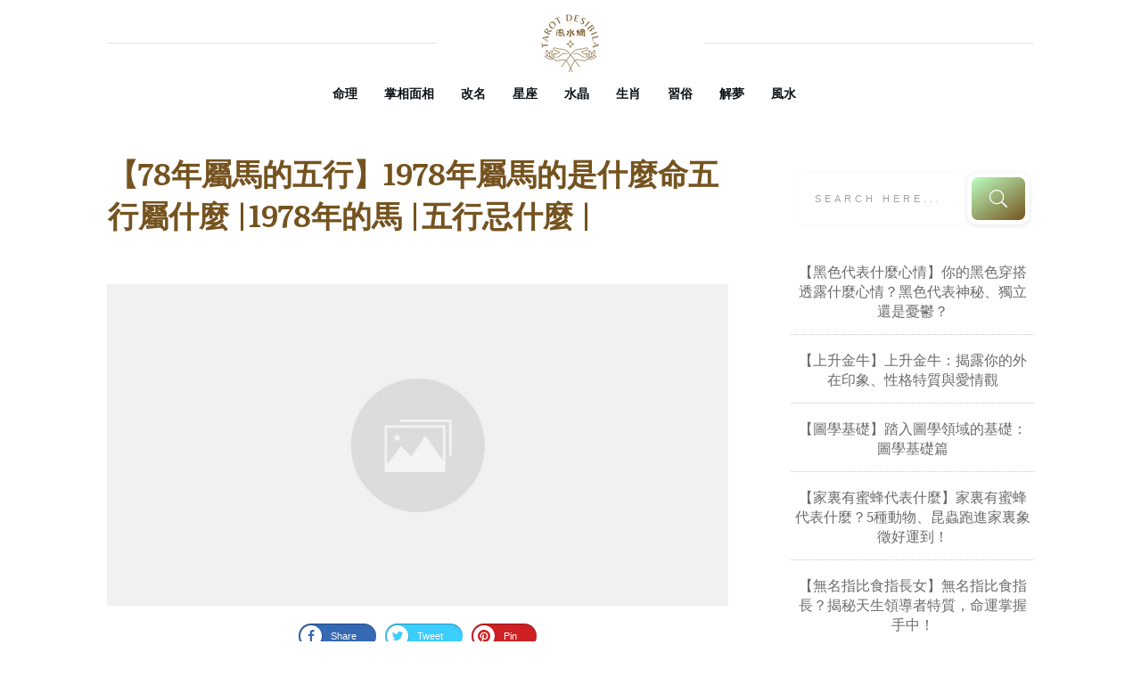

--- FILE ---
content_type: text/html; charset=UTF-8
request_url: https://tarotdesibila.com/fate/five-elements-of-horse-in-year-78/
body_size: 42415
content:
<!doctype html>
<html lang="zh-TW" prefix="og: https://ogp.me/ns#" >
	<head>
		<link rel="profile" href="https://gmpg.org/xfn/11">
		<meta charset="UTF-8">
		<meta name="viewport" content="width=device-width, initial-scale=1">

				<script type="text/javascript">
			window.flatStyles = window.flatStyles || ''

			window.lightspeedOptimizeStylesheet = function () {
				const currentStylesheet = document.querySelector( '.tcb-lightspeed-style:not([data-ls-optimized])' )

				if ( currentStylesheet ) {
					try {
						if ( currentStylesheet.sheet && currentStylesheet.sheet.cssRules ) {
							if ( window.flatStyles ) {
								if ( this.optimizing ) {
									setTimeout( window.lightspeedOptimizeStylesheet.bind( this ), 24 )
								} else {
									this.optimizing = true;

									let rulesIndex = 0;

									while ( rulesIndex < currentStylesheet.sheet.cssRules.length ) {
										const rule = currentStylesheet.sheet.cssRules[ rulesIndex ]
										/* remove rules that already exist in the page */
										if ( rule.type === CSSRule.STYLE_RULE && window.flatStyles.includes( `${rule.selectorText}{` ) ) {
											currentStylesheet.sheet.deleteRule( rulesIndex )
										} else {
											rulesIndex ++
										}
									}
									/* optimize, mark it such, move to the next file, append the styles we have until now */
									currentStylesheet.setAttribute( 'data-ls-optimized', '1' )

									window.flatStyles += currentStylesheet.innerHTML

									this.optimizing = false
								}
							} else {
								window.flatStyles = currentStylesheet.innerHTML
								currentStylesheet.setAttribute( 'data-ls-optimized', '1' )
							}
						}
					} catch ( error ) {
						console.warn( error )
					}

					if ( currentStylesheet.parentElement.tagName !== 'HEAD' ) {
						/* always make sure that those styles end up in the head */
						const stylesheetID = currentStylesheet.id;
						/**
						 * make sure that there is only one copy of the css
						 * e.g display CSS
						 */
						if ( ( ! stylesheetID || ( stylesheetID && ! document.querySelector( `head #${stylesheetID}` ) ) ) ) {
							document.head.prepend( currentStylesheet )
						} else {
							currentStylesheet.remove();
						}
					}
				}
			}

			window.lightspeedOptimizeFlat = function ( styleSheetElement ) {
				if ( document.querySelectorAll( 'link[href*="thrive_flat.css"]' ).length > 1 ) {
					/* disable this flat if we already have one */
					styleSheetElement.setAttribute( 'disabled', true )
				} else {
					/* if this is the first one, make sure he's in head */
					if ( styleSheetElement.parentElement.tagName !== 'HEAD' ) {
						document.head.append( styleSheetElement )
					}
				}
			}
		</script>
		<link rel='stylesheet' id='tcb-style-base-thrive_template-46213'  href='//tarotdesibila.com/wp-content/uploads/thrive/tcb-base-css-46213-1667875414.css' type='text/css' media='all' /><style type="text/css" id="tcb-style-template-thrive_template-46213"  onLoad="typeof window.lightspeedOptimizeStylesheet === 'function' && window.lightspeedOptimizeStylesheet()" class="tcb-lightspeed-style">@media (min-width:300px){.tve-theme-46213 #wrapper{--header-background-width:100%;--footer-background-width:100%;--bottom-background-width:100%;--top-background-width:100%;}.tve-theme-46213 .bottom-section .section-background{background-image:linear-gradient(var(--tcb-skin-color-18),var(--tcb-skin-color-18)),url("https://tarotdesibila.com/wp-content/uploads/thrive-theme/images/6b1ffabc-img_bottom_03.jpg") !important;background-size:auto,cover !important;background-position:50% 50%,50% 50% !important;background-attachment:scroll,fixed !important;background-repeat:no-repeat,no-repeat !important;}.tve-theme-46213 .bottom-section .section-content{justify-content:center;display:flex;flex-direction:column;--tve-color:rgb(255,255,255);text-align:left;min-height:375px !important;padding:20px !important;}.tve-theme-46213 .bottom-section [data-css="tve-u-16eb7f0b034"]{float:none;z-index:3;position:relative;--tve-font-weight:var(--g-bold-weight,bold);--tve-font-family:Muli;--g-regular-weight:400;--g-bold-weight:600;--tve-font-size:12px;--tve-text-transform:uppercase;--tve-letter-spacing:1px;margin:0px auto !important;}.tve-theme-46213 .bottom-section [data-css="tve-u-16eb7f0b034"] .tcb-button-link{border:2px solid rgb(255,255,255);border-radius:100px;overflow:hidden;letter-spacing:var(--tve-letter-spacing,1px);background-color:transparent !important;padding:20px !important;}:not(#tve) .tve-theme-46213 .bottom-section [data-css="tve-u-1705d95f22d"]{color:rgb(255,255,255) !important;--tcb-applied-color:rgb(255,255,255) !important;padding-bottom:0px !important;margin-bottom:0px !important;font-size:46px !important;font-weight:var(--g-bold-weight,bold) !important;}.tve-theme-46213 .bottom-section [data-css="tve-u-1705d967199"]{float:none;padding:0px !important;margin-bottom:30px !important;margin-left:auto !important;margin-right:auto !important;background-color:transparent !important;}:not(#tve) .tve-theme-46213 .bottom-section [data-css="tve-u-16eb7f0b034"] .tcb-button-link span{font-weight:var(--tve-font-weight,var(--g-bold-weight,bold));text-transform:var(--tve-text-transform,uppercase);}:not(#tve) .tve-theme-46213 .bottom-section [data-css="tve-u-16eb7f0b034"] .tcb-button-link{font-family:var(--tve-font-family,Muli);font-size:var(--tve-font-size,12px) !important;}:not(#tve) .tve-theme-46213 .bottom-section [data-css="tve-u-1707d9d150c"]{font-size:15px !important;}:not(#layout) .tve-theme-46213 .main-container{--separator-size:50px;}.tve-theme-46213 .top-section .section-background{background-image:repeating-linear-gradient(135deg,rgba(0,0,0,0.02),rgba(0,0,0,0.02) 3px,transparent 3px,transparent 6px) !important;background-size:auto !important;background-position:50% 50% !important;background-attachment:scroll !important;background-repeat:repeat !important;}.tve-theme-46213 .top-section .section-content{justify-content:center;display:flex;flex-direction:column;min-height:1px !important;padding:40px 20px !important;}.tve-theme-46213 .top-section [data-css="tve-u-16ef4edc1c5"]{background-size:cover !important;background-position:50% 50% !important;background-attachment:scroll !important;background-repeat:no-repeat !important;background-image:url("https://tarotdesibila.com/wp-content/uploads/thrive-theme/images/2.png?dynamic_featured=1&size=full") !important;}.tve-theme-46213 .top-section [data-css="tve-u-16ef4eee70c"]{margin-top:0px !important;padding:0px !important;margin-bottom:10px !important;}.tve-theme-46213 .top-section [data-css="tve-u-16ef4ef0740"]{min-height:400px !important;}.tve-theme-46213 .top-section [data-css="tve-u-16ef4ef87a7"]{padding:0px !important;}.tve-theme-46213 .top-section [data-css="tve-u-16ef4ef8a0a"]{margin:0px !important;}.tve-theme-46213 .top-section [data-css="tve-u-16ef4effcba"]{padding:0px !important;}.tve-theme-46213 .top-section [data-css="tve-u-16ef4f07364"]{float:right;z-index:3;position:relative;padding:0px !important;}.tve-theme-46213 .top-section [data-css="tve-u-16ef4f13921"]{text-transform:uppercase !important;}:not(#tve) .tve-theme-46213 .top-section [data-css="tve-u-16ef4f15bd5"]{letter-spacing:4px;font-size:11px !important;padding-bottom:0px !important;margin-bottom:0px !important;padding-top:0px !important;margin-top:0px !important;}:not(#tve) .tve-theme-46213 .top-section [data-css="tve-u-16ef4f1770f"]{letter-spacing:5px;padding-bottom:0px !important;margin-bottom:0px !important;font-size:11px !important;text-transform:uppercase !important;padding-top:0px !important;margin-top:0px !important;}:not(#tve) .tve-theme-46213 .top-section [data-css="tve-u-16ef4ef8a0a"] p,:not(#tve) .tve-theme-46213 .top-section [data-css="tve-u-16ef4ef8a0a"] li,:not(#tve) .tve-theme-46213 .top-section [data-css="tve-u-16ef4ef8a0a"] blockquote,:not(#tve) .tve-theme-46213 .top-section [data-css="tve-u-16ef4ef8a0a"] address,:not(#tve) .tve-theme-46213 .top-section [data-css="tve-u-16ef4ef8a0a"] .tcb-plain-text,:not(#tve) .tve-theme-46213 .top-section [data-css="tve-u-16ef4ef8a0a"] label,:not(#tve) .tve-theme-46213 .top-section [data-css="tve-u-16ef4ef8a0a"] h1,:not(#tve) .tve-theme-46213 .top-section [data-css="tve-u-16ef4ef8a0a"] h2,:not(#tve) .tve-theme-46213 .top-section [data-css="tve-u-16ef4ef8a0a"] h3,:not(#tve) .tve-theme-46213 .top-section [data-css="tve-u-16ef4ef8a0a"] h4,:not(#tve) .tve-theme-46213 .top-section [data-css="tve-u-16ef4ef8a0a"] h5,:not(#tve) .tve-theme-46213 .top-section [data-css="tve-u-16ef4ef8a0a"] h6{color:rgb(110,110,110);--tcb-applied-color:var$(--tcb-skin-color-5);}.tve-theme-46213 .top-section [data-css="tve-u-16ef4f28295"] p,.tve-theme-46213 .top-section [data-css="tve-u-16ef4f28295"] li,.tve-theme-46213 .top-section [data-css="tve-u-16ef4f28295"] blockquote,.tve-theme-46213 .top-section [data-css="tve-u-16ef4f28295"] address,.tve-theme-46213 .top-section [data-css="tve-u-16ef4f28295"] .tcb-plain-text,.tve-theme-46213 .top-section [data-css="tve-u-16ef4f28295"] label{letter-spacing:5px;}.tve-theme-46213 .top-section [data-css="tve-u-16ef4ef87a7"] > .tcb-flex-col > .tcb-col{justify-content:center;}.tve-theme-46213 .main-container{padding:20px 10px !important;}.tve-theme-46213 .sidebar-section .section-content{text-align:center;padding:20px 10px !important;}.tve-theme-46213 .sidebar-section .section-background{border-radius:5px;overflow:hidden;background-color:rgb(255,255,255) !important;}.tve-theme-46213 .content-section .section-content{padding:20px 10px !important;}.tve-theme-46213 .content-section [data-css="tve-u-16f805e6958"]{margin-top:30px !important;margin-bottom:15px !important;}.tve-theme-46213 .content-section [data-css="tve-u-16f84a17a24"]{margin-top:30px !important;margin-bottom:15px !important;}.tve-theme-46213 .content-section [data-css="tve-u-16f84a17a24"] img{border:none;}.tve-theme-46213 .content-section [data-css="tve-u-16f84a4918c"] .tve_social_items{font-size:11px !important;}.tve-theme-46213 .content-section [data-css="tve-u-16f84a4918c"]{float:none;padding:0px !important;margin:0px auto !important;}:not(#tve) .tve-theme-46213 .sidebar-section [data-css="tve-u-184503f9671"] input{border:none;font-size:11px;color:rgba(0,0,0,0.45);--tcb-applied-color:rgba(0,0,0,0.45);}.tve-theme-46213 .sidebar-section [data-css="tve-u-16eb6afffe6"]{border-radius:10px;overflow:hidden;border:none;box-shadow:rgba(0,0,0,0.08) 0px 1px 5px 1px;padding:5px !important;background-color:rgb(255,255,255) !important;}:not(#tve) .tve-theme-46213 .sidebar-section [data-css="tve-u-184503f966f"] button{border-radius:10px;overflow:hidden;font-size:20px;background-image:linear-gradient(145deg,rgb(255,189,243) 0%,rgb(62,112,244) 100%) !important;background-size:auto !important;background-position:50% 50% !important;background-attachment:scroll !important;background-repeat:no-repeat !important;}.tve-theme-46213 .sidebar-section [data-css="tve-u-184503f9670"]{padding-left:5px !important;padding-right:5px !important;}.tve-theme-46213 .sidebar-section [data-css="tve-u-184503f9671"] input{text-transform:uppercase;letter-spacing:4px;background-image:none !important;padding-left:14px !important;padding-right:14px !important;background-color:transparent !important;}.tve-theme-46213 .sidebar-section .thrv-search-form#tve-sf-la69a4lm{max-width:600px;box-shadow:none;--tve-applied-box-shadow:none;--tve-alignment:center;float:none;--tve-border-radius:0px;border-radius:0px;--tve-applied-max-width:600px !important;padding:5px !important;margin-left:auto !important;margin-right:auto !important;}.tve-theme-46213 .sidebar-section #tve-sf-la69a4lm .thrv-sf-submit{--tve-border-width:5px;--tve-border-radius:12px;}:not(#tve) .tve-theme-46213 .sidebar-section #tve-sf-la69a4lm .thrv-sf-submit button{border:5px solid rgb(255,255,255);--tve-applied-border:5px solid rgb(255,255,255);box-shadow:rgba(0,0,0,0.08) 0px 1px 5px 1px;--tve-applied-box-shadow:0px 1px 5px 1px rgba(0,0,0,0.08);border-radius:12px;overflow:hidden;background-image:linear-gradient(145deg,hsla(calc(var(--tcb-main-master-h,223) + 87 ),100%,87%,calc(var(--tcb-main-master-a,1) - 0 )) 0%,hsla(var(--tcb-main-master-h,223),var(--tcb-main-master-s,89%),var(--tcb-main-master-l,60%),var(--tcb-main-master-a,1)) 100%) !important;background-size:auto !important;background-position:50% 50% !important;background-attachment:scroll !important;background-repeat:no-repeat !important;--background-image:linear-gradient(145deg,hsla(calc(var(--tcb-main-master-h,223) + 87 ),100%,87%,calc(var(--tcb-main-master-a,1) - 0 )) 0%,hsla(var(--tcb-main-master-h,223),var(--tcb-main-master-s,89%),var(--tcb-main-master-l,60%),var(--tcb-main-master-a,1)) 100%) !important;--background-size:auto !important;--background-position:50% 50% !important;--background-attachment:scroll !important;--background-repeat:no-repeat !important;--tve-applied-background-image:linear-gradient(145deg,hsla(calc(var(--tcb-main-master-h,223) + 87 ),100%,87%,calc(var(--tcb-main-master-a,1) - 0 )) 0%,hsla(var(--tcb-main-master-h,223),var(--tcb-main-master-s,89%),var(--tcb-main-master-l,60%),var(--tcb-main-master-a,1)) 100%) !important;background-color:transparent !important;--background-color:transparent !important;--tve-applied-background-color:transparent !important;}.tve-theme-46213 .sidebar-section #tve-sf-la69a4lm .tcb-sf-button-icon .thrv_icon{--tcb-local-color-icon:rgb(255,255,255);--tcb-local-color-var:rgb(255,255,255);--tve-icon-size:20px;}.tve-theme-46213 .sidebar-section #tve-sf-la69a4lm .thrv-sf-input input{box-shadow:rgba(0,0,0,0.06) 0px 0px 3px 0px;--tve-applied-box-shadow:0px 0px 3px 0px rgba(0,0,0,0.06);padding:23px 22px !important;}.tve-theme-46213 .sidebar-section #tve-sf-la69a4lm .thrv-sf-input{--tve-border-radius:10px;--tve-border-width:5px;}:not(#tve) .tve-theme-46213 .sidebar-section #tve-sf-la69a4lm .thrv-sf-input input{border-radius:10px;overflow:hidden;border:none;--tve-applied-border:none;}:not(#tve) .tve-theme-46213 .sidebar-section [data-css="tve-u-18440d83662"] .thrive-dynamic-styled-list-item p,:not(#tve) .tve-theme-46213 .sidebar-section [data-css="tve-u-18440d83662"] .thrive-dynamic-styled-list-item li,:not(#tve) .tve-theme-46213 .sidebar-section [data-css="tve-u-18440d83662"] .thrive-dynamic-styled-list-item blockquote,:not(#tve) .tve-theme-46213 .sidebar-section [data-css="tve-u-18440d83662"] .thrive-dynamic-styled-list-item address,:not(#tve) .tve-theme-46213 .sidebar-section [data-css="tve-u-18440d83662"] .thrive-dynamic-styled-list-item .tcb-plain-text,:not(#tve) .tve-theme-46213 .sidebar-section [data-css="tve-u-18440d83662"] .thrive-dynamic-styled-list-item label,:not(#tve) .tve-theme-46213 .sidebar-section [data-css="tve-u-18440d83662"] .thrive-dynamic-styled-list-item h1,:not(#tve) .tve-theme-46213 .sidebar-section [data-css="tve-u-18440d83662"] .thrive-dynamic-styled-list-item h2,:not(#tve) .tve-theme-46213 .sidebar-section [data-css="tve-u-18440d83662"] .thrive-dynamic-styled-list-item h3,:not(#tve) .tve-theme-46213 .sidebar-section [data-css="tve-u-18440d83662"] .thrive-dynamic-styled-list-item h4,:not(#tve) .tve-theme-46213 .sidebar-section [data-css="tve-u-18440d83662"] .thrive-dynamic-styled-list-item h5,:not(#tve) .tve-theme-46213 .sidebar-section [data-css="tve-u-18440d83662"] .thrive-dynamic-styled-list-item h6{color:var(--tve-color,var(--tcb-skin-color-0));--tve-applied-color:var$(--tve-color,var$(--tcb-skin-color-0));--tcb-applied-color:var$(--tcb-skin-color-0);}.tve-theme-46213 .sidebar-section [data-css="tve-u-18440d83662"] .thrive-dynamic-styled-list-item{--tve-color:var(--tcb-skin-color-0);--tve-applied---tve-color:var$(--tcb-skin-color-0);--tve-font-size:17px;text-align:left;}:not(#tve) .tve-theme-46213 .sidebar-section [data-css="tve-u-18440d83662"] .thrive-dynamic-styled-list-item p,:not(#tve) .tve-theme-46213 .sidebar-section [data-css="tve-u-18440d83662"] .thrive-dynamic-styled-list-item li,:not(#tve) .tve-theme-46213 .sidebar-section [data-css="tve-u-18440d83662"] .thrive-dynamic-styled-list-item blockquote,:not(#tve) .tve-theme-46213 .sidebar-section [data-css="tve-u-18440d83662"] .thrive-dynamic-styled-list-item address,:not(#tve) .tve-theme-46213 .sidebar-section [data-css="tve-u-18440d83662"] .thrive-dynamic-styled-list-item .tcb-plain-text,:not(#tve) .tve-theme-46213 .sidebar-section [data-css="tve-u-18440d83662"] .thrive-dynamic-styled-list-item label{font-size:var(--tve-font-size,17px);}:not(#tve) .tve-theme-46213 .sidebar-section [data-css="tve-u-18440d83662"] p,:not(#tve) .tve-theme-46213 .sidebar-section [data-css="tve-u-18440d83662"] li,:not(#tve) .tve-theme-46213 .sidebar-section [data-css="tve-u-18440d83662"] blockquote,:not(#tve) .tve-theme-46213 .sidebar-section [data-css="tve-u-18440d83662"] address,:not(#tve) .tve-theme-46213 .sidebar-section [data-css="tve-u-18440d83662"] .tcb-plain-text,:not(#tve) .tve-theme-46213 .sidebar-section [data-css="tve-u-18440d83662"] label,:not(#tve) .tve-theme-46213 .sidebar-section [data-css="tve-u-18440d83662"] h1,:not(#tve) .tve-theme-46213 .sidebar-section [data-css="tve-u-18440d83662"] h2,:not(#tve) .tve-theme-46213 .sidebar-section [data-css="tve-u-18440d83662"] h3,:not(#tve) .tve-theme-46213 .sidebar-section [data-css="tve-u-18440d83662"] h4,:not(#tve) .tve-theme-46213 .sidebar-section [data-css="tve-u-18440d83662"] h5,:not(#tve) .tve-theme-46213 .sidebar-section [data-css="tve-u-18440d83662"] h6{color:var(--tve-color,var(--tcb-skin-color-0));--tve-applied-color:var$(--tve-color,var$(--tcb-skin-color-0));--tcb-applied-color:var$(--tcb-skin-color-0);}.tve-theme-46213 .sidebar-section [data-css="tve-u-18440d83662"]{--tve-color:var(--tcb-skin-color-0);--tve-applied---tve-color:var$(--tcb-skin-color-0);}.tve-theme-46213 .sidebar-section [data-css="tve-u-1845043534c"]{float:left;z-index:3;position:relative;--tve-alignment:left;}.tve-theme-46213 .sidebar-section .tcb-post-list[data-css="tve-u-1845048d5d9"] .post-wrapper.thrv_wrapper{width:calc((100% - 0px) / 1);padding:0px;}.tve-theme-46213 .sidebar-section [data-css="tve-u-1845048d5d9"].tcb-post-list .post-wrapper{border-bottom:1px dotted rgba(0,0,0,0.22);padding:15px 0px !important;}:not(#tve) .tve-theme-46213 .sidebar-section [data-css="tve-u-1845048d5d9"].tcb-post-list [data-css="tve-u-1845048d5db"]{padding-top:0px !important;margin-top:0px !important;padding-bottom:0px !important;margin-bottom:0px !important;font-size:16px !important;font-weight:var(--g-bold-weight,bold) !important;color:var(--tcb-skin-color-5) !important;--tcb-applied-color:var$(--tcb-skin-color-5) !important;--tve-applied-color:var$(--tcb-skin-color-5) !important;}.tve-theme-46213 .sidebar-section [data-css="tve-u-1845048d5d9"]{max-width:300px;padding:0px;}.tve-theme-46213 .sidebar-section [data-css="tve-u-1845048d5d9"].tcb-post-list [data-css="tve-u-1845048d5dc"]{--tcb-applied-color:var$(--tcb-skin-color-5) !important;}.tve-theme-46213 .sidebar-section .tcb-post-list[data-css="tve-u-1845048d5d9"] .post-wrapper.thrv_wrapper:nth-child(n+2){margin-top:0px !important;}.tve-theme-46213 .sidebar-section .tcb-post-list[data-css="tve-u-1845048d5d9"] .post-wrapper.thrv_wrapper:not(:nth-child(n+2)){margin-top:0px !important;}.tve-theme-46213 .sidebar-section .tcb-post-list[data-css="tve-u-1845048d5d9"] .post-wrapper.thrv_wrapper:nth-child(n){margin-right:0px !important;}:not(#tve) .tve-theme-46213 .sidebar-section [data-css="tve-u-1845048d5d9"].tcb-post-list [data-css="tve-u-1845048d5dd"]{--eff-color:rgb(187,105,201) !important;--eff-faded:rgba(187,105,201,0.6) !important;--eff-ensure-contrast:rgba(187,105,201,0.6) !important;--eff-ensure-contrast-complement:rgba(201,105,119,0.6) !important;box-shadow:none !important;border-bottom:none !important;background:none !important;text-decoration:none !important;animation:0s ease 0s 1 normal none running none !important;transition:none 0s ease 0s !important;padding-left:0px !important;--tve-applied-box-shadow:none !important;--tve-applied-background-image:linear-gradient(var$(--eff-color),var$(--eff-color)) !important;font-weight:var(--g-regular-weight,normal) !important;font-family:inherit !important;--tve-applied-background-color:initial !important;}.tve-theme-46213 .content-section [data-css="tve-u-184504e25ba"]{margin-left:0px;padding-top:0px !important;padding-bottom:0px !important;}.tve-theme-46213 .content-section [data-css="tve-u-184504e25b9"]{margin-bottom:0px !important;margin-top:0px !important;}.tve-theme-46213 .content-section [data-css="tve-u-184504e25ba"] > .tcb-flex-col{padding-left:0px;}.tve-theme-46213 .content-section [data-css="tve-u-172f13b2951"]{max-width:693px;float:none;margin-left:auto !important;margin-right:auto !important;}.tve-theme-46213 .content-section [data-css="tve-u-184504e25bc"] .tcb-button-link{border-bottom:none;letter-spacing:var(--tve-letter-spacing,2px);border-radius:0px;overflow:hidden;background-color:rgb(255,255,255) !important;padding:20px 25px !important;}:not(#tve) .tve-theme-46213 .content-section [data-css="tve-u-184504e25bc"] .tcb-button-link span{color:var(--tve-color,var(--tcb-local-color-0328f));font-weight:var(--tve-font-weight,var(--g-regular-weight,normal));text-transform:var(--tve-text-transform,uppercase);--tcb-applied-color:var$(--tcb-local-color-0328f);}.tve-theme-46213 .content-section [data-css="tve-u-184504e25bc"]{--tve-color:var(--tcb-local-color-0328f);--tve-font-size:12px;--tve-font-weight:var(--g-regular-weight,normal);--tve-letter-spacing:2px;--tcb-local-color-f7f2b:rgb(19,114,211);--tcb-local-color-0359f:rgba(19,114,211,0.8);float:left;--tve-text-transform:uppercase;z-index:3;position:relative;min-width:250px;--tcb-local-color-0328f:var(--tcb-skin-color-0) !important;--tcb-local-color-7f7c0:rgb(4,20,37) !important;--tcb-local-color-d127c:var(--tcb-local-color-0328f) !important;--tcb-local-color-4d4c5:rgba(20,115,210,0.8) !important;margin:0px auto !important;}:not(#tve) .tve-theme-46213 .content-section [data-css="tve-u-184504e25bc"]:hover .tcb-button-link{background-color:var(--tcb-local-color-0328f) !important;border-bottom:none !important;background-image:linear-gradient(var(--tcb-local-color-0328f),var(--tcb-local-color-0328f)) !important;background-size:auto !important;background-position:50% 50% !important;background-attachment:scroll !important;background-repeat:no-repeat !important;}:not(#tve) .tve-theme-46213 .content-section [data-css="tve-u-184504e25bc"]:hover .tcb-button-link span{color:var(--tve-color,rgb(255,255,255)) !important;--tcb-applied-color:rgb(255,255,255) !important;}:not(#tve) .tve-theme-46213 .content-section [data-css="tve-u-184504e25bc"]:hover{--tve-color:rgb(255,255,255) !important;}.tve-theme-46213 .content-section [data-css="tve-u-184504e25bc"] .tcb-button-link::after{background-image:linear-gradient(var(--tcb-local-color-0328f),var(--tcb-local-color-0328f)) !important;background-color:var(--tcb-local-color-0328f) !important;background-attachment:scroll !important;background-position:50% 50% !important;background-repeat:no-repeat !important;background-size:auto !important;}:not(#tve) .tve-theme-46213 .content-section [data-css="tve-u-184504e25bc"] .tcb-button-link{font-size:var(--tve-font-size,12px) !important;}:not(#tve) .tve-theme-46213 .content-section [data-css="tve-u-184504e25bd"] >:first-child{color:var(--tcb-local-color-7f7c0);}.tve-theme-46213 .content-section [data-css="tve-u-184504e25bf"] .tcb-button-link{border-bottom:none;letter-spacing:var(--tve-letter-spacing,2px);border-radius:0px;overflow:hidden;background-color:rgb(255,255,255) !important;padding:20px 25px !important;}:not(#tve) .tve-theme-46213 .content-section [data-css="tve-u-184504e25bf"] .tcb-button-link span{color:var(--tve-color,var(--tcb-local-color-0328f));font-weight:var(--tve-font-weight,var(--g-regular-weight,normal));text-transform:var(--tve-text-transform,uppercase);--tcb-applied-color:var$(--tcb-local-color-0328f);}.tve-theme-46213 .content-section [data-css="tve-u-184504e25bf"]{--tve-color:var(--tcb-local-color-0328f);--tve-font-size:12px;--tve-font-weight:var(--g-regular-weight,normal);--tve-letter-spacing:2px;--tcb-local-color-f7f2b:rgb(19,114,211);--tcb-local-color-0359f:rgba(19,114,211,0.8);float:right;--tve-text-transform:uppercase;position:relative;z-index:3;min-width:250px;--tcb-local-color-0328f:var(--tcb-skin-color-0) !important;--tcb-local-color-7f7c0:rgb(4,20,37) !important;--tcb-local-color-d127c:var(--tcb-local-color-0328f) !important;--tcb-local-color-4d4c5:rgba(20,115,210,0.8) !important;margin:0px auto !important;}:not(#tve) .tve-theme-46213 .content-section [data-css="tve-u-184504e25bf"]:hover .tcb-button-link{background-color:var(--tcb-local-color-0328f) !important;border-bottom:none !important;background-image:linear-gradient(var(--tcb-local-color-0328f),var(--tcb-local-color-0328f)) !important;background-size:auto !important;background-position:50% 50% !important;background-attachment:scroll !important;background-repeat:no-repeat !important;}:not(#tve) .tve-theme-46213 .content-section [data-css="tve-u-184504e25bf"]:hover .tcb-button-link span{color:var(--tve-color,rgb(255,255,255)) !important;--tcb-applied-color:rgb(255,255,255) !important;}:not(#tve) .tve-theme-46213 .content-section [data-css="tve-u-184504e25bf"]:hover{--tve-color:rgb(255,255,255) !important;}.tve-theme-46213 .content-section [data-css="tve-u-184504e25bf"] .tcb-button-link::after{background-image:linear-gradient(var(--tcb-local-color-0328f),var(--tcb-local-color-0328f)) !important;background-color:var(--tcb-local-color-0328f) !important;background-attachment:scroll !important;background-position:50% 50% !important;background-repeat:no-repeat !important;background-size:auto !important;}:not(#tve) .tve-theme-46213 .content-section [data-css="tve-u-184504e25bf"] .tcb-button-link{font-size:var(--tve-font-size,12px) !important;}:not(#tve) .tve-theme-46213 .content-section [data-css="tve-u-184504e25c0"] >:first-child{color:var(--tcb-local-color-7f7c0);}.tve-theme-46213 .content-section [data-css="tve-u-184504e25bb"]::after{clear:both;}.tve-theme-46213 .content-section [data-css="tve-u-184504e25be"]::after{clear:both;}.tve-theme-46213 .content-section [data-css="tve-u-18450515cff"]{padding-bottom:0px !important;padding-top:0px !important;padding-left:1px !important;}:not(#tve) .tve-theme-46213 .content-section [data-css="tve-u-18450519a7d"]{color:var(--tcb-skin-color-0) !important;--tcb-applied-color:var$(--tcb-skin-color-0) !important;--tve-applied-color:var$(--tcb-skin-color-0) !important;font-weight:var(--g-bold-weight,bold) !important;font-size:19px !important;line-height:0em !important;padding-bottom:0px !important;margin-bottom:0px !important;}.tve-theme-46213 .content-section .tcb-post-list[data-css="tve-u-1845055d872"] .post-wrapper.thrv_wrapper{width:calc((100% - 0px) / 1);}.tve-theme-46213 .content-section .tcb-post-list[data-css="tve-u-1845055d872"] .post-wrapper.thrv_wrapper:nth-child(n+2){margin-top:50px !important;}.tve-theme-46213 .content-section [data-css="tve-u-1845055d872"].tcb-post-list [data-css="tve-u-1845055d878"]{padding:0px !important;}.tve-theme-46213 .content-section [data-css="tve-u-1845055d872"].tcb-post-list [data-css="tve-u-1845055d877"]{margin:0px 0px 20px !important;}.tve-theme-46213 .content-section [data-css="tve-u-1845055d872"].tcb-post-list [data-css="tve-u-1845055d878"] > .tcb-flex-col > .tcb-col{justify-content:center;}.tve-theme-46213 .content-section [data-css="tve-u-1845055d872"].tcb-post-list [data-css="tve-u-1845055d885"]{font-size:18px;width:18px;height:18px;display:inline-block;--tcb-local-color-icon:rgb(0,143,255);--tcb-local-color-var:rgb(0,143,255);--tve-icon-size:18px;position:relative;float:right;z-index:3;margin-top:0px !important;margin-bottom:0px !important;padding-left:0px !important;}:not(#tve) .tve-theme-46213 .content-section [data-css="tve-u-1845055d872"].tcb-post-list [data-css="tve-u-1845055d885"] >:first-child{color:rgb(0,143,255);}:not(#tve) .tve-theme-46213 .content-section [data-css="tve-u-1845055d872"].tcb-post-list [data-css="tve-u-1845055d887"]{padding-top:0px !important;margin-top:0px !important;padding-bottom:0px !important;margin-bottom:0px !important;font-size:20px !important;}.tve-theme-46213 .content-section [data-css="tve-u-1845055d872"].tcb-post-list [data-css="tve-u-1845055d886"]{padding:0px !important;margin-bottom:15px !important;}:not(#tve) .tve-theme-46213 .content-section [data-css="tve-u-1845055d872"].tcb-post-list [data-css="tve-u-1845055d87c"]{letter-spacing:1px;color:rgb(153,153,153) !important;--tcb-applied-color:rgb(153,153,153) !important;text-transform:uppercase !important;font-size:12px !important;padding-top:0px !important;margin-top:0px !important;padding-bottom:0px !important;margin-bottom:0px !important;}.tve-theme-46213 .content-section [data-css="tve-u-1845055d872"].tcb-post-list [data-css="tve-u-1845055d87b"]{padding:0px 0px 0px 12px !important;border-left:2px solid rgb(0,143,255) !important;}.tve-theme-46213 .content-section [data-css="tve-u-1845055d872"].tcb-post-list [data-css="tve-u-1845055d881"]{display:inline-block;max-width:45px;padding:0px !important;margin-top:0px !important;}:not(#tve) .tve-theme-46213 .content-section [data-css="tve-u-1845055d872"].tcb-post-list [data-css="tve-u-1845055d882"]{line-height:1em !important;padding-top:0px !important;margin-top:0px !important;padding-bottom:0px !important;margin-bottom:0px !important;}.tve-theme-46213 .content-section .tcb-post-list[data-css="tve-u-1845055d872"] .post-wrapper.thrv_wrapper:not(:nth-child(n+2)){margin-top:0px !important;}.tve-theme-46213 .content-section .tcb-post-list[data-css="tve-u-1845055d872"] .post-wrapper.thrv_wrapper:not(:nth-child(n)){margin-right:30px !important;}.tve-theme-46213 .content-section .tcb-post-list[data-css="tve-u-1845055d872"] .post-wrapper.thrv_wrapper:nth-child(n){margin-right:0px !important;}:not(#tve) .tve-theme-46213 .content-section [data-css="tve-u-1845055d872"].tcb-post-list [data-css="tve-u-1845055d883"]{font-size:14px !important;}.tve-theme-46213 .content-section [data-css="tve-u-1845055d872"].tcb-post-list [data-css="tve-u-1845055d884"]::after{clear:both;}.tve-theme-46213 .content-section [data-css="tve-u-1845055d872"].tcb-post-list [data-css="tve-u-1845055d880"]{padding:0px !important;}.tve-theme-46213 .content-section [data-css="tve-u-1845055d872"].tcb-post-list [data-css="tve-u-1845055d87f"]{float:right;z-index:3;position:relative;--tve-font-size:14px;margin:0px !important;}.tve-theme-46213 .content-section [data-css="tve-u-1845055d872"].tcb-post-list [data-css="tve-u-1845055d880"] > .tcb-flex-col > .tcb-col{justify-content:center;}.tve-theme-46213 .content-section [data-css="tve-u-1845055d872"].tcb-post-list [data-css="tve-u-1845055d87e"]::after{clear:both;}:not(#tve) .tve-theme-46213 .content-section [data-css="tve-u-1845055d872"].tcb-post-list [data-css="tve-u-1845055d87f"] p,:not(#tve) .tve-theme-46213 .content-section [data-css="tve-u-1845055d872"].tcb-post-list [data-css="tve-u-1845055d87f"] li,:not(#tve) .tve-theme-46213 .content-section [data-css="tve-u-1845055d872"].tcb-post-list [data-css="tve-u-1845055d87f"] blockquote,:not(#tve) .tve-theme-46213 .content-section [data-css="tve-u-1845055d872"].tcb-post-list [data-css="tve-u-1845055d87f"] address,:not(#tve) .tve-theme-46213 .content-section [data-css="tve-u-1845055d872"].tcb-post-list [data-css="tve-u-1845055d87f"] .tcb-plain-text,:not(#tve) .tve-theme-46213 .content-section [data-css="tve-u-1845055d872"].tcb-post-list [data-css="tve-u-1845055d87f"] label{font-size:var(--tve-font-size,14px);}.tve-theme-46213 .content-section [data-css="tve-u-1845055d872"].tcb-post-list [data-css="tve-u-1845055d879"]{max-width:50%;}.tve-theme-46213 .content-section [data-css="tve-u-1845055d872"].tcb-post-list [data-css="tve-u-1845055d87d"]{max-width:50%;}.tve-theme-46213 .content-section [data-css="tve-u-1845055d872"]{float:none;margin-left:auto !important;margin-right:auto !important;}:not(#tve) .tve-theme-46213 .sidebar-section [data-css="tve-u-1845048d5d9"].tcb-post-list [data-css="tve-u-1845048d5dd"]:hover{text-decoration:none !important;background:none !important;box-shadow:none !important;--tve-applied-box-shadow:none !important;--tve-applied-background-image:linear-gradient(var$(--eff-color),var$(--eff-color)) !important;}:not(#tve) .tve-theme-46213 .content-section [data-css="tve-u-18450e50bd5"]{color:var(--tcb-skin-color-0) !important;--tcb-applied-color:var$(--tcb-skin-color-0) !important;--tve-applied-color:var$(--tcb-skin-color-0) !important;}}@media (max-width:1023px){:not(#layout) .tve-theme-46213 .main-container{flex-wrap:wrap;}:not(#layout) .tve-theme-46213 .main-container div.main-columns-separator{width:100%;}:not(#tve) .tve-theme-46213 .bottom-section [data-css="tve-u-1705d95f22d"]{font-size:33px !important;}.tve-theme-46213 .bottom-section .section-content{min-height:261px !important;padding-top:10px !important;padding-bottom:10px !important;}.tve-theme-46213 .top-section .section-content{padding-left:40px !important;padding-right:40px !important;min-height:1px !important;}.tve-theme-46213 .top-section [data-css="tve-u-16ef4ef0740"]{min-height:340px !important;}.tve-theme-46213 .main-container{padding-left:20px !important;padding-right:20px !important;}.tve-theme-46213 .sidebar-section{margin-right:0px !important;}.tve-theme-46213 .sidebar-section .section-content{padding:20px !important;}.tve-theme-46213 .content-section .section-content{padding-left:20px !important;padding-right:20px !important;}.tve-theme-46213 .content-section [data-css="tve-u-16f805e6958"]{margin-top:40px !important;margin-bottom:15px !important;}.tve-theme-46213 .sidebar-section .thrv-search-form#tve-sf-la69a4lm{max-width:600px;--tve-alignment:center;float:none;--tve-applied-max-width:600px !important;margin-left:auto !important;margin-right:auto !important;}.tve-theme-46213 .sidebar-section .tcb-post-list[data-css="tve-u-1845048d5d9"] .post-wrapper.thrv_wrapper{width:calc((100% - 0px) / 1);}.tve-theme-46213 .sidebar-section [data-css="tve-u-1845048d5d9"]{max-width:100%;}.tve-theme-46213 .content-section .tcb-post-list[data-css="tve-u-1845055d872"] .post-wrapper.thrv_wrapper{width:calc((100% - 0px) / 1);}.tve-theme-46213 .content-section .tcb-post-list[data-css="tve-u-1845055d872"] .post-wrapper.thrv_wrapper:nth-child(n+2){margin-top:50px !important;}.tve-theme-46213 .content-section .tcb-post-list[data-css="tve-u-1845055d872"] .post-wrapper.thrv_wrapper:not(:nth-child(n+2)){margin-top:0px !important;}.tve-theme-46213 .content-section .tcb-post-list[data-css="tve-u-1845055d872"] .post-wrapper.thrv_wrapper:not(:nth-child(n)){margin-right:30px !important;}.tve-theme-46213 .content-section .tcb-post-list[data-css="tve-u-1845055d872"] .post-wrapper.thrv_wrapper:nth-child(n){margin-right:0px !important;}}@media (max-width:767px){.tve-theme-46213 .bottom-section .section-content{padding:20px !important;}.tve-theme-46213 .bottom-section [data-css="tve-u-1705d967199"]{margin-bottom:20px !important;}:not(#tve) .tve-theme-46213 .bottom-section [data-css="tve-u-16eb7f0b034"] .tcb-button-link span{font-weight:var(--tve-font-weight,var(--g-bold-weight,bold));}.tve-theme-46213 .bottom-section [data-css="tve-u-16eb7f0b034"]{--tve-font-weight:var(--g-bold-weight,bold);--tve-line-height:2em;min-width:100% !important;}:not(#tve) .tve-theme-46213 .bottom-section [data-css="tve-u-16eb7f0b034"] .tcb-button-link{line-height:var(--tve-line-height,2em);}:not(#tve) .tve-theme-46213 .bottom-section [data-css="tve-u-1705d95f22d"]{font-size:26px !important;}.tve-theme-46213 .bottom-section [data-css="tve-u-16eb7f0b034"] .tcb-button-link{padding:14px !important;}.tve-theme-46213 .top-section .section-content{padding:20px !important;min-height:1px !important;}.tve-theme-46213 .top-section [data-css="tve-u-16ef4ef0740"]{min-height:180px !important;}.tve-theme-46213 .top-section [data-css="tve-u-16ef4ef87a7"]{flex-wrap:nowrap !important;}:not(#tve) .tve-theme-46213 .top-section [data-css="tve-u-16ef4ef8a0a"] p,:not(#tve) .tve-theme-46213 .top-section [data-css="tve-u-16ef4ef8a0a"] li,:not(#tve) .tve-theme-46213 .top-section [data-css="tve-u-16ef4ef8a0a"] blockquote,:not(#tve) .tve-theme-46213 .top-section [data-css="tve-u-16ef4ef8a0a"] address,:not(#tve) .tve-theme-46213 .top-section [data-css="tve-u-16ef4ef8a0a"] .tcb-plain-text,:not(#tve) .tve-theme-46213 .top-section [data-css="tve-u-16ef4ef8a0a"] label{font-size:11px;}:not(#tve) .tve-theme-46213 .top-section [data-css="tve-u-16ef4f1770f"]{letter-spacing:3px;font-size:11px !important;}:not(#tve) .tve-theme-46213 .top-section [data-css="tve-u-16ef4f15bd5"]{letter-spacing:3px;font-size:11px !important;}.tve-theme-46213 .top-section [data-css="tve-u-16ef4eee70c"]{margin-bottom:10px !important;}.tve-theme-46213 .main-container{padding:10px !important;}.tve-theme-46213 .sidebar-section .section-content{padding:20px 10px !important;}.tve-theme-46213 .content-section [data-css="tve-u-16f805e6958"]{margin-top:30px !important;}.tve-theme-46213 .content-section [data-css="tve-u-16f84a17a24"]{margin-top:15px !important;}.tve-theme-46213 .content-section .section-content{padding-left:10px !important;padding-right:10px !important;}.tve-theme-46213 .sidebar-section .thrv-search-form#tve-sf-la69a4lm{max-width:100%;min-width:unset;min-height:unset;--tve-applied-max-width:100% !important;--tve-applied-min-width:unset !important;--tve-applied-min-height:unset !important;}.tve-theme-46213 .sidebar-section .tcb-post-list[data-css="tve-u-1845048d5d9"] .post-wrapper.thrv_wrapper{width:calc((100% - 0px) / 1);}.tve-theme-46213 .content-section [data-css="tve-u-184504e25bc"] .tcb-button-link{padding:20px 25px !important;}.tve-theme-46213 .content-section [data-css="tve-u-184504e25bf"] .tcb-button-link{padding:20px 25px !important;}.tve-theme-46213 .content-section [data-css="tve-u-184504e25bf"]{float:none;min-width:100% !important;margin-top:10px !important;}.tve-theme-46213 .content-section [data-css="tve-u-184504e25bc"]{float:none;min-width:100% !important;}.tve-theme-46213 .content-section .tcb-post-list[data-css="tve-u-1845055d872"] .post-wrapper.thrv_wrapper{width:calc((100% - 0px) / 1);}.tve-theme-46213 .content-section .tcb-post-list[data-css="tve-u-1845055d872"] .post-wrapper.thrv_wrapper:nth-child(n+2){margin-top:30px !important;}.tve-theme-46213 .content-section [data-css="tve-u-1845055d872"].tcb-post-list [data-css="tve-u-1845055d878"]{flex-wrap:nowrap !important;}.tve-theme-46213 .content-section [data-css="tve-u-1845055d872"].tcb-post-list [data-css="tve-u-1845055d879"]{max-width:68.2%;}.tve-theme-46213 .content-section [data-css="tve-u-1845055d872"].tcb-post-list [data-css="tve-u-1845055d87d"]{max-width:31.8%;}.tve-theme-46213 .content-section [data-css="tve-u-1845055d872"].tcb-post-list [data-css="tve-u-1845055d877"]{margin-bottom:15px !important;}.tve-theme-46213 .content-section [data-css="tve-u-1845055d872"].tcb-post-list [data-css="tve-u-1845055d885"]{font-size:16px;width:16px;height:16px;}.tve-theme-46213 .content-section .tcb-post-list[data-css="tve-u-1845055d872"] .post-wrapper.thrv_wrapper:not(:nth-child(n+2)){margin-top:0px !important;}.tve-theme-46213 .content-section .tcb-post-list[data-css="tve-u-1845055d872"] .post-wrapper.thrv_wrapper:not(:nth-child(n)){margin-right:30px !important;}.tve-theme-46213 .content-section .tcb-post-list[data-css="tve-u-1845055d872"] .post-wrapper.thrv_wrapper:nth-child(n){margin-right:0px !important;}.tve-theme-46213 .content-section [data-css="tve-u-1845055d872"].tcb-post-list [data-css="tve-u-1845055d880"]{flex-wrap:nowrap !important;}}</style>
<!-- Search Engine Optimization by Rank Math - https://s.rankmath.com/home -->
<title>【78年屬馬的五行】1978年屬馬的是什麼命五行屬什麼 |1978年的馬 |五行忌什麼 | - TAROT DESIBILA 風水網</title>
<meta name="description" content="1978年出生人屬馬，馬有着不息氣數，認為是一種心胸開闊、勇於拼搏、前途動物。那麼1978年屬馬是什麼命？五行屬什麼？2023年中1978年屬馬人運勢怎麼樣？讓我們接着往下看吧。"/>
<meta name="robots" content="index, follow, max-snippet:-1, max-video-preview:-1, max-image-preview:large"/>
<link rel="canonical" href="https://tarotdesibila.com/fate/five-elements-of-horse-in-year-78/" />
<meta property="og:locale" content="zh_TW" />
<meta property="og:type" content="article" />
<meta property="og:title" content="【78年屬馬的五行】1978年屬馬的是什麼命五行屬什麼 |1978年的馬 |五行忌什麼 | - TAROT DESIBILA 風水網" />
<meta property="og:description" content="1978年出生人屬馬，馬有着不息氣數，認為是一種心胸開闊、勇於拼搏、前途動物。那麼1978年屬馬是什麼命？五行屬什麼？2023年中1978年屬馬人運勢怎麼樣？讓我們接着往下看吧。" />
<meta property="og:url" content="https://tarotdesibila.com/fate/five-elements-of-horse-in-year-78/" />
<meta property="og:site_name" content="TAROT DESIBILA 風水網" />
<meta property="article:section" content="命理" />
<meta property="og:image" content="https://pixabay.com/get/gd8120b5c9da48f80079837ee162c9d3259227d4a8ce5740beec294cde0b9430b1958575fb852d45c3b688eb512c33079fbfcb2379a114fa486f53102afcc5096_1280.jpg" />
<meta property="og:image:secure_url" content="https://pixabay.com/get/gd8120b5c9da48f80079837ee162c9d3259227d4a8ce5740beec294cde0b9430b1958575fb852d45c3b688eb512c33079fbfcb2379a114fa486f53102afcc5096_1280.jpg" />
<meta property="og:image:alt" content="【78年屬馬的五行】1978年屬馬的是什麼命五行屬什麼 |1978年的馬 |五行忌什麼 |" />
<meta property="article:published_time" content="2023-04-05T12:56:26+08:00" />
<meta name="twitter:card" content="summary_large_image" />
<meta name="twitter:title" content="【78年屬馬的五行】1978年屬馬的是什麼命五行屬什麼 |1978年的馬 |五行忌什麼 | - TAROT DESIBILA 風水網" />
<meta name="twitter:description" content="1978年出生人屬馬，馬有着不息氣數，認為是一種心胸開闊、勇於拼搏、前途動物。那麼1978年屬馬是什麼命？五行屬什麼？2023年中1978年屬馬人運勢怎麼樣？讓我們接着往下看吧。" />
<meta name="twitter:image" content="https://pixabay.com/get/gd8120b5c9da48f80079837ee162c9d3259227d4a8ce5740beec294cde0b9430b1958575fb852d45c3b688eb512c33079fbfcb2379a114fa486f53102afcc5096_1280.jpg" />
<meta name="twitter:label1" content="Written by" />
<meta name="twitter:data1" content="風水 玄學" />
<meta name="twitter:label2" content="Time to read" />
<meta name="twitter:data2" content="Less than a minute" />
<script type="application/ld+json" class="rank-math-schema">{"@context":"https://schema.org","@graph":[{"@type":["Person","Organization"],"@id":"https://tarotdesibila.com/#person","name":"blackhat"},{"@type":"WebSite","@id":"https://tarotdesibila.com/#website","url":"https://tarotdesibila.com","name":"blackhat","publisher":{"@id":"https://tarotdesibila.com/#person"},"inLanguage":"zh-TW"},{"@type":"ImageObject","@id":"https://pixabay.com/get/g5f5c3b92eac171c97a270d3354e9e0f821fff7057b765cb18cb2f02fd214d03733c63a0afe53aedf6e8ec122bc4680f67992b296c5b014759e2964e1bcf6b574_1280.jpg","url":"https://pixabay.com/get/g5f5c3b92eac171c97a270d3354e9e0f821fff7057b765cb18cb2f02fd214d03733c63a0afe53aedf6e8ec122bc4680f67992b296c5b014759e2964e1bcf6b574_1280.jpg","width":"200","height":"200","inLanguage":"zh-TW"},{"@type":"WebPage","@id":"https://tarotdesibila.com/fate/five-elements-of-horse-in-year-78/#webpage","url":"https://tarotdesibila.com/fate/five-elements-of-horse-in-year-78/","name":"\u301078\u5e74\u5c6c\u99ac\u7684\u4e94\u884c\u30111978\u5e74\u5c6c\u99ac\u7684\u662f\u4ec0\u9ebc\u547d\u4e94\u884c\u5c6c\u4ec0\u9ebc |1978\u5e74\u7684\u99ac |\u4e94\u884c\u5fcc\u4ec0\u9ebc | - TAROT DESIBILA \u98a8\u6c34\u7db2","datePublished":"2023-04-05T12:56:26+08:00","dateModified":"2023-04-05T12:56:26+08:00","isPartOf":{"@id":"https://tarotdesibila.com/#website"},"primaryImageOfPage":{"@id":"https://pixabay.com/get/g5f5c3b92eac171c97a270d3354e9e0f821fff7057b765cb18cb2f02fd214d03733c63a0afe53aedf6e8ec122bc4680f67992b296c5b014759e2964e1bcf6b574_1280.jpg"},"inLanguage":"zh-TW"},{"@type":"Person","@id":"https://tarotdesibila.com/author/fengshuipbn/","name":"\u98a8\u6c34 \u7384\u5b78","url":"https://tarotdesibila.com/author/fengshuipbn/","image":{"@type":"ImageObject","@id":"https://secure.gravatar.com/avatar/687ec60380b845ddb66701d85896f7c2688e215bf70a3e8438384d5b5fa30811?s=96&amp;d=mm&amp;r=g","url":"https://secure.gravatar.com/avatar/687ec60380b845ddb66701d85896f7c2688e215bf70a3e8438384d5b5fa30811?s=96&amp;d=mm&amp;r=g","caption":"\u98a8\u6c34 \u7384\u5b78","inLanguage":"zh-TW"}},{"@type":"BlogPosting","headline":"\u301078\u5e74\u5c6c\u99ac\u7684\u4e94\u884c\u30111978\u5e74\u5c6c\u99ac\u7684\u662f\u4ec0\u9ebc\u547d\u4e94\u884c\u5c6c\u4ec0\u9ebc |1978\u5e74\u7684\u99ac |\u4e94\u884c\u5fcc\u4ec0\u9ebc | - TAROT DESIBILA \u98a8\u6c34\u7db2","datePublished":"2023-04-05T12:56:26+08:00","dateModified":"2023-04-05T12:56:26+08:00","author":{"@id":"https://tarotdesibila.com/author/fengshuipbn/"},"publisher":{"@id":"https://tarotdesibila.com/#person"},"description":"1978\u5e74\u51fa\u751f\u4eba\u5c6c\u99ac\uff0c\u99ac\u6709\u7740\u4e0d\u606f\u6c23\u6578\uff0c\u8a8d\u70ba\u662f\u4e00\u7a2e\u5fc3\u80f8\u958b\u95ca\u3001\u52c7\u65bc\u62fc\u640f\u3001\u524d\u9014\u52d5\u7269\u3002\u90a3\u9ebc1978\u5e74\u5c6c\u99ac\u662f\u4ec0\u9ebc\u547d\uff1f\u4e94\u884c\u5c6c\u4ec0\u9ebc\uff1f2023\u5e74\u4e2d1978\u5e74\u5c6c\u99ac\u4eba\u904b\u52e2\u600e\u9ebc\u6a23\uff1f\u8b93\u6211\u5011\u63a5\u7740\u5f80\u4e0b\u770b\u5427\u3002","name":"\u301078\u5e74\u5c6c\u99ac\u7684\u4e94\u884c\u30111978\u5e74\u5c6c\u99ac\u7684\u662f\u4ec0\u9ebc\u547d\u4e94\u884c\u5c6c\u4ec0\u9ebc |1978\u5e74\u7684\u99ac |\u4e94\u884c\u5fcc\u4ec0\u9ebc | - TAROT DESIBILA \u98a8\u6c34\u7db2","@id":"https://tarotdesibila.com/fate/five-elements-of-horse-in-year-78/#richSnippet","isPartOf":{"@id":"https://tarotdesibila.com/fate/five-elements-of-horse-in-year-78/#webpage"},"image":{"@id":"https://pixabay.com/get/g5f5c3b92eac171c97a270d3354e9e0f821fff7057b765cb18cb2f02fd214d03733c63a0afe53aedf6e8ec122bc4680f67992b296c5b014759e2964e1bcf6b574_1280.jpg"},"inLanguage":"zh-TW","mainEntityOfPage":{"@id":"https://tarotdesibila.com/fate/five-elements-of-horse-in-year-78/#webpage"}}]}</script>
<!-- /Rank Math WordPress SEO plugin -->

<link rel="alternate" type="application/rss+xml" title="訂閱《TAROT DESIBILA 風水網》&raquo; 資訊提供" href="https://tarotdesibila.com/feed/" />
<link rel="alternate" type="application/rss+xml" title="訂閱《TAROT DESIBILA 風水網》&raquo; 留言的資訊提供" href="https://tarotdesibila.com/comments/feed/" />
<link rel="alternate" type="application/rss+xml" title="訂閱《TAROT DESIBILA 風水網 》&raquo;〈【78年屬馬的五行】1978年屬馬的是什麼命五行屬什麼 |1978年的馬 |五行忌什麼 |〉留言的資訊提供" href="https://tarotdesibila.com/fate/five-elements-of-horse-in-year-78/feed/" />
<link rel="alternate" title="oEmbed (JSON)" type="application/json+oembed" href="https://tarotdesibila.com/wp-json/oembed/1.0/embed?url=https%3A%2F%2Ftarotdesibila.com%2Ffate%2Ffive-elements-of-horse-in-year-78%2F" />
<link rel="alternate" title="oEmbed (XML)" type="text/xml+oembed" href="https://tarotdesibila.com/wp-json/oembed/1.0/embed?url=https%3A%2F%2Ftarotdesibila.com%2Ffate%2Ffive-elements-of-horse-in-year-78%2F&#038;format=xml" />
		<!-- This site uses the Google Analytics by MonsterInsights plugin v8.10.0 - Using Analytics tracking - https://www.monsterinsights.com/ -->
		<!-- Note: MonsterInsights is not currently configured on this site. The site owner needs to authenticate with Google Analytics in the MonsterInsights settings panel. -->
					<!-- No UA code set -->
				<!-- / Google Analytics by MonsterInsights -->
		<style id='wp-img-auto-sizes-contain-inline-css' type='text/css'>
img:is([sizes=auto i],[sizes^="auto," i]){contain-intrinsic-size:3000px 1500px}
/*# sourceURL=wp-img-auto-sizes-contain-inline-css */
</style>
<style id='wp-emoji-styles-inline-css' type='text/css'>

	img.wp-smiley, img.emoji {
		display: inline !important;
		border: none !important;
		box-shadow: none !important;
		height: 1em !important;
		width: 1em !important;
		margin: 0 0.07em !important;
		vertical-align: -0.1em !important;
		background: none !important;
		padding: 0 !important;
	}
/*# sourceURL=wp-emoji-styles-inline-css */
</style>
<style id='wp-block-library-inline-css' type='text/css'>
:root{--wp-block-synced-color:#7a00df;--wp-block-synced-color--rgb:122,0,223;--wp-bound-block-color:var(--wp-block-synced-color);--wp-editor-canvas-background:#ddd;--wp-admin-theme-color:#007cba;--wp-admin-theme-color--rgb:0,124,186;--wp-admin-theme-color-darker-10:#006ba1;--wp-admin-theme-color-darker-10--rgb:0,107,160.5;--wp-admin-theme-color-darker-20:#005a87;--wp-admin-theme-color-darker-20--rgb:0,90,135;--wp-admin-border-width-focus:2px}@media (min-resolution:192dpi){:root{--wp-admin-border-width-focus:1.5px}}.wp-element-button{cursor:pointer}:root .has-very-light-gray-background-color{background-color:#eee}:root .has-very-dark-gray-background-color{background-color:#313131}:root .has-very-light-gray-color{color:#eee}:root .has-very-dark-gray-color{color:#313131}:root .has-vivid-green-cyan-to-vivid-cyan-blue-gradient-background{background:linear-gradient(135deg,#00d084,#0693e3)}:root .has-purple-crush-gradient-background{background:linear-gradient(135deg,#34e2e4,#4721fb 50%,#ab1dfe)}:root .has-hazy-dawn-gradient-background{background:linear-gradient(135deg,#faaca8,#dad0ec)}:root .has-subdued-olive-gradient-background{background:linear-gradient(135deg,#fafae1,#67a671)}:root .has-atomic-cream-gradient-background{background:linear-gradient(135deg,#fdd79a,#004a59)}:root .has-nightshade-gradient-background{background:linear-gradient(135deg,#330968,#31cdcf)}:root .has-midnight-gradient-background{background:linear-gradient(135deg,#020381,#2874fc)}:root{--wp--preset--font-size--normal:16px;--wp--preset--font-size--huge:42px}.has-regular-font-size{font-size:1em}.has-larger-font-size{font-size:2.625em}.has-normal-font-size{font-size:var(--wp--preset--font-size--normal)}.has-huge-font-size{font-size:var(--wp--preset--font-size--huge)}.has-text-align-center{text-align:center}.has-text-align-left{text-align:left}.has-text-align-right{text-align:right}.has-fit-text{white-space:nowrap!important}#end-resizable-editor-section{display:none}.aligncenter{clear:both}.items-justified-left{justify-content:flex-start}.items-justified-center{justify-content:center}.items-justified-right{justify-content:flex-end}.items-justified-space-between{justify-content:space-between}.screen-reader-text{border:0;clip-path:inset(50%);height:1px;margin:-1px;overflow:hidden;padding:0;position:absolute;width:1px;word-wrap:normal!important}.screen-reader-text:focus{background-color:#ddd;clip-path:none;color:#444;display:block;font-size:1em;height:auto;left:5px;line-height:normal;padding:15px 23px 14px;text-decoration:none;top:5px;width:auto;z-index:100000}html :where(.has-border-color){border-style:solid}html :where([style*=border-top-color]){border-top-style:solid}html :where([style*=border-right-color]){border-right-style:solid}html :where([style*=border-bottom-color]){border-bottom-style:solid}html :where([style*=border-left-color]){border-left-style:solid}html :where([style*=border-width]){border-style:solid}html :where([style*=border-top-width]){border-top-style:solid}html :where([style*=border-right-width]){border-right-style:solid}html :where([style*=border-bottom-width]){border-bottom-style:solid}html :where([style*=border-left-width]){border-left-style:solid}html :where(img[class*=wp-image-]){height:auto;max-width:100%}:where(figure){margin:0 0 1em}html :where(.is-position-sticky){--wp-admin--admin-bar--position-offset:var(--wp-admin--admin-bar--height,0px)}@media screen and (max-width:600px){html :where(.is-position-sticky){--wp-admin--admin-bar--position-offset:0px}}

/*# sourceURL=wp-block-library-inline-css */
</style><style id='global-styles-inline-css' type='text/css'>
:root{--wp--preset--aspect-ratio--square: 1;--wp--preset--aspect-ratio--4-3: 4/3;--wp--preset--aspect-ratio--3-4: 3/4;--wp--preset--aspect-ratio--3-2: 3/2;--wp--preset--aspect-ratio--2-3: 2/3;--wp--preset--aspect-ratio--16-9: 16/9;--wp--preset--aspect-ratio--9-16: 9/16;--wp--preset--color--black: #000000;--wp--preset--color--cyan-bluish-gray: #abb8c3;--wp--preset--color--white: #ffffff;--wp--preset--color--pale-pink: #f78da7;--wp--preset--color--vivid-red: #cf2e2e;--wp--preset--color--luminous-vivid-orange: #ff6900;--wp--preset--color--luminous-vivid-amber: #fcb900;--wp--preset--color--light-green-cyan: #7bdcb5;--wp--preset--color--vivid-green-cyan: #00d084;--wp--preset--color--pale-cyan-blue: #8ed1fc;--wp--preset--color--vivid-cyan-blue: #0693e3;--wp--preset--color--vivid-purple: #9b51e0;--wp--preset--gradient--vivid-cyan-blue-to-vivid-purple: linear-gradient(135deg,rgb(6,147,227) 0%,rgb(155,81,224) 100%);--wp--preset--gradient--light-green-cyan-to-vivid-green-cyan: linear-gradient(135deg,rgb(122,220,180) 0%,rgb(0,208,130) 100%);--wp--preset--gradient--luminous-vivid-amber-to-luminous-vivid-orange: linear-gradient(135deg,rgb(252,185,0) 0%,rgb(255,105,0) 100%);--wp--preset--gradient--luminous-vivid-orange-to-vivid-red: linear-gradient(135deg,rgb(255,105,0) 0%,rgb(207,46,46) 100%);--wp--preset--gradient--very-light-gray-to-cyan-bluish-gray: linear-gradient(135deg,rgb(238,238,238) 0%,rgb(169,184,195) 100%);--wp--preset--gradient--cool-to-warm-spectrum: linear-gradient(135deg,rgb(74,234,220) 0%,rgb(151,120,209) 20%,rgb(207,42,186) 40%,rgb(238,44,130) 60%,rgb(251,105,98) 80%,rgb(254,248,76) 100%);--wp--preset--gradient--blush-light-purple: linear-gradient(135deg,rgb(255,206,236) 0%,rgb(152,150,240) 100%);--wp--preset--gradient--blush-bordeaux: linear-gradient(135deg,rgb(254,205,165) 0%,rgb(254,45,45) 50%,rgb(107,0,62) 100%);--wp--preset--gradient--luminous-dusk: linear-gradient(135deg,rgb(255,203,112) 0%,rgb(199,81,192) 50%,rgb(65,88,208) 100%);--wp--preset--gradient--pale-ocean: linear-gradient(135deg,rgb(255,245,203) 0%,rgb(182,227,212) 50%,rgb(51,167,181) 100%);--wp--preset--gradient--electric-grass: linear-gradient(135deg,rgb(202,248,128) 0%,rgb(113,206,126) 100%);--wp--preset--gradient--midnight: linear-gradient(135deg,rgb(2,3,129) 0%,rgb(40,116,252) 100%);--wp--preset--font-size--small: 13px;--wp--preset--font-size--medium: 20px;--wp--preset--font-size--large: 36px;--wp--preset--font-size--x-large: 42px;--wp--preset--spacing--20: 0.44rem;--wp--preset--spacing--30: 0.67rem;--wp--preset--spacing--40: 1rem;--wp--preset--spacing--50: 1.5rem;--wp--preset--spacing--60: 2.25rem;--wp--preset--spacing--70: 3.38rem;--wp--preset--spacing--80: 5.06rem;--wp--preset--shadow--natural: 6px 6px 9px rgba(0, 0, 0, 0.2);--wp--preset--shadow--deep: 12px 12px 50px rgba(0, 0, 0, 0.4);--wp--preset--shadow--sharp: 6px 6px 0px rgba(0, 0, 0, 0.2);--wp--preset--shadow--outlined: 6px 6px 0px -3px rgb(255, 255, 255), 6px 6px rgb(0, 0, 0);--wp--preset--shadow--crisp: 6px 6px 0px rgb(0, 0, 0);}:where(.is-layout-flex){gap: 0.5em;}:where(.is-layout-grid){gap: 0.5em;}body .is-layout-flex{display: flex;}.is-layout-flex{flex-wrap: wrap;align-items: center;}.is-layout-flex > :is(*, div){margin: 0;}body .is-layout-grid{display: grid;}.is-layout-grid > :is(*, div){margin: 0;}:where(.wp-block-columns.is-layout-flex){gap: 2em;}:where(.wp-block-columns.is-layout-grid){gap: 2em;}:where(.wp-block-post-template.is-layout-flex){gap: 1.25em;}:where(.wp-block-post-template.is-layout-grid){gap: 1.25em;}.has-black-color{color: var(--wp--preset--color--black) !important;}.has-cyan-bluish-gray-color{color: var(--wp--preset--color--cyan-bluish-gray) !important;}.has-white-color{color: var(--wp--preset--color--white) !important;}.has-pale-pink-color{color: var(--wp--preset--color--pale-pink) !important;}.has-vivid-red-color{color: var(--wp--preset--color--vivid-red) !important;}.has-luminous-vivid-orange-color{color: var(--wp--preset--color--luminous-vivid-orange) !important;}.has-luminous-vivid-amber-color{color: var(--wp--preset--color--luminous-vivid-amber) !important;}.has-light-green-cyan-color{color: var(--wp--preset--color--light-green-cyan) !important;}.has-vivid-green-cyan-color{color: var(--wp--preset--color--vivid-green-cyan) !important;}.has-pale-cyan-blue-color{color: var(--wp--preset--color--pale-cyan-blue) !important;}.has-vivid-cyan-blue-color{color: var(--wp--preset--color--vivid-cyan-blue) !important;}.has-vivid-purple-color{color: var(--wp--preset--color--vivid-purple) !important;}.has-black-background-color{background-color: var(--wp--preset--color--black) !important;}.has-cyan-bluish-gray-background-color{background-color: var(--wp--preset--color--cyan-bluish-gray) !important;}.has-white-background-color{background-color: var(--wp--preset--color--white) !important;}.has-pale-pink-background-color{background-color: var(--wp--preset--color--pale-pink) !important;}.has-vivid-red-background-color{background-color: var(--wp--preset--color--vivid-red) !important;}.has-luminous-vivid-orange-background-color{background-color: var(--wp--preset--color--luminous-vivid-orange) !important;}.has-luminous-vivid-amber-background-color{background-color: var(--wp--preset--color--luminous-vivid-amber) !important;}.has-light-green-cyan-background-color{background-color: var(--wp--preset--color--light-green-cyan) !important;}.has-vivid-green-cyan-background-color{background-color: var(--wp--preset--color--vivid-green-cyan) !important;}.has-pale-cyan-blue-background-color{background-color: var(--wp--preset--color--pale-cyan-blue) !important;}.has-vivid-cyan-blue-background-color{background-color: var(--wp--preset--color--vivid-cyan-blue) !important;}.has-vivid-purple-background-color{background-color: var(--wp--preset--color--vivid-purple) !important;}.has-black-border-color{border-color: var(--wp--preset--color--black) !important;}.has-cyan-bluish-gray-border-color{border-color: var(--wp--preset--color--cyan-bluish-gray) !important;}.has-white-border-color{border-color: var(--wp--preset--color--white) !important;}.has-pale-pink-border-color{border-color: var(--wp--preset--color--pale-pink) !important;}.has-vivid-red-border-color{border-color: var(--wp--preset--color--vivid-red) !important;}.has-luminous-vivid-orange-border-color{border-color: var(--wp--preset--color--luminous-vivid-orange) !important;}.has-luminous-vivid-amber-border-color{border-color: var(--wp--preset--color--luminous-vivid-amber) !important;}.has-light-green-cyan-border-color{border-color: var(--wp--preset--color--light-green-cyan) !important;}.has-vivid-green-cyan-border-color{border-color: var(--wp--preset--color--vivid-green-cyan) !important;}.has-pale-cyan-blue-border-color{border-color: var(--wp--preset--color--pale-cyan-blue) !important;}.has-vivid-cyan-blue-border-color{border-color: var(--wp--preset--color--vivid-cyan-blue) !important;}.has-vivid-purple-border-color{border-color: var(--wp--preset--color--vivid-purple) !important;}.has-vivid-cyan-blue-to-vivid-purple-gradient-background{background: var(--wp--preset--gradient--vivid-cyan-blue-to-vivid-purple) !important;}.has-light-green-cyan-to-vivid-green-cyan-gradient-background{background: var(--wp--preset--gradient--light-green-cyan-to-vivid-green-cyan) !important;}.has-luminous-vivid-amber-to-luminous-vivid-orange-gradient-background{background: var(--wp--preset--gradient--luminous-vivid-amber-to-luminous-vivid-orange) !important;}.has-luminous-vivid-orange-to-vivid-red-gradient-background{background: var(--wp--preset--gradient--luminous-vivid-orange-to-vivid-red) !important;}.has-very-light-gray-to-cyan-bluish-gray-gradient-background{background: var(--wp--preset--gradient--very-light-gray-to-cyan-bluish-gray) !important;}.has-cool-to-warm-spectrum-gradient-background{background: var(--wp--preset--gradient--cool-to-warm-spectrum) !important;}.has-blush-light-purple-gradient-background{background: var(--wp--preset--gradient--blush-light-purple) !important;}.has-blush-bordeaux-gradient-background{background: var(--wp--preset--gradient--blush-bordeaux) !important;}.has-luminous-dusk-gradient-background{background: var(--wp--preset--gradient--luminous-dusk) !important;}.has-pale-ocean-gradient-background{background: var(--wp--preset--gradient--pale-ocean) !important;}.has-electric-grass-gradient-background{background: var(--wp--preset--gradient--electric-grass) !important;}.has-midnight-gradient-background{background: var(--wp--preset--gradient--midnight) !important;}.has-small-font-size{font-size: var(--wp--preset--font-size--small) !important;}.has-medium-font-size{font-size: var(--wp--preset--font-size--medium) !important;}.has-large-font-size{font-size: var(--wp--preset--font-size--large) !important;}.has-x-large-font-size{font-size: var(--wp--preset--font-size--x-large) !important;}
/*# sourceURL=global-styles-inline-css */
</style>

<style id='classic-theme-styles-inline-css' type='text/css'>
/*! This file is auto-generated */
.wp-block-button__link{color:#fff;background-color:#32373c;border-radius:9999px;box-shadow:none;text-decoration:none;padding:calc(.667em + 2px) calc(1.333em + 2px);font-size:1.125em}.wp-block-file__button{background:#32373c;color:#fff;text-decoration:none}
/*# sourceURL=/wp-includes/css/classic-themes.min.css */
</style>
<link rel='stylesheet' id='thrive-theme-styles-css' href='https://tarotdesibila.com/wp-content/themes/thrive-theme/inc/assets/dist/theme.css?ver=3.9' type='text/css' media='all' />
<link rel='stylesheet' id='ez-icomoon-css' href='https://tarotdesibila.com/wp-content/plugins/easy-table-of-contents/vendor/icomoon/style.min.css?ver=2.0.33.2' type='text/css' media='all' />
<link rel='stylesheet' id='ez-toc-css' href='https://tarotdesibila.com/wp-content/plugins/easy-table-of-contents/assets/css/screen.min.css?ver=2.0.33.2' type='text/css' media='all' />
<style id='ez-toc-inline-css' type='text/css'>
div#ez-toc-container p.ez-toc-title {font-size: 120%;}div#ez-toc-container p.ez-toc-title {font-weight: 500;}div#ez-toc-container ul li {font-size: 95%;}div#ez-toc-container nav ul ul li ul li {font-size: 90%!important;}
.ez-toc-container-direction {
    direction: ltr;
}

.ez-toc-counter ul {
    counter-reset: item;
}



.ez-toc-counter nav ul li a::before {
    content: counters(item, ".", decimal) ". ";
    display: inline-block;
    counter-increment: item;
    margin-right: .2em; 

    float: left;
}


.ez-toc-widget-direction {
    direction: ltr;
}

.ez-toc-widget-container ul {
    counter-reset: item;
}



.ez-toc-widget-container nav ul li a::before {
    content: counters(item, ".", decimal) ". ";
    display: inline-block;
    counter-increment: item;
    margin-right: .2em; 

    float: left;
}


/*# sourceURL=ez-toc-inline-css */
</style>
<link rel='stylesheet' id='thrive-theme-css' href='https://tarotdesibila.com/wp-content/themes/thrive-theme/style.css?ver=3.9' type='text/css' media='all' />
<script type="text/javascript" src="https://tarotdesibila.com/wp-includes/js/jquery/jquery.min.js?ver=3.7.1" id="jquery-core-js"></script>
<script type="text/javascript" src="https://tarotdesibila.com/wp-includes/js/jquery/jquery-migrate.min.js?ver=3.4.1" id="jquery-migrate-js"></script>
<script type="text/javascript" src="https://tarotdesibila.com/wp-includes/js/imagesloaded.min.js?ver=5.0.0" id="imagesloaded-js"></script>
<script type="text/javascript" src="https://tarotdesibila.com/wp-includes/js/masonry.min.js?ver=4.2.2" id="masonry-js"></script>
<script type="text/javascript" src="https://tarotdesibila.com/wp-includes/js/jquery/jquery.masonry.min.js?ver=3.1.2b" id="jquery-masonry-js"></script>
<script type="text/javascript" id="tve_frontend-js-extra">
/* <![CDATA[ */
var tve_frontend_options = {"ajaxurl":"https://tarotdesibila.com/wp-admin/admin-ajax.php","is_editor_page":"","page_events":"","is_single":"1","social_fb_app_id":"","dash_url":"https://tarotdesibila.com/wp-content/plugins/thrive-visual-editor/thrive-dashboard","queried_object":{"ID":47206,"post_author":"6"},"query_vars":{"page":"","name":"five-elements-of-horse-in-year-78","category_name":"fate"},"$_POST":[],"translations":{"Copy":"Copy","empty_username":"ERROR: The username field is empty.","empty_password":"ERROR: The password field is empty.","empty_login":"ERROR: Enter a username or email address.","min_chars":"At least %s characters are needed","no_headings":"No headings found","registration_err":{"required_field":"\u003Cstrong\u003EError\u003C/strong\u003E: This field is required","required_email":"\u003Cstrong\u003EError\u003C/strong\u003E: Please type your email address.","invalid_email":"\u003Cstrong\u003EError\u003C/strong\u003E: The email address isn&#8217;t correct.","passwordmismatch":"\u003Cstrong\u003EError\u003C/strong\u003E: Password mismatch"}},"routes":{"posts":"https://tarotdesibila.com/wp-json/tcb/v1/posts"},"nonce":"e6d1c822cd","allow_video_src":"","lead_generation_custom_tag_apis":["activecampaign","aweber","convertkit","drip","klicktipp","mailchimp","sendlane","zapier"],"post_request_data":[],"ip":"3.133.146.246","current_user":[],"post_id":"47206","post_title":"\u301078\u5e74\u5c6c\u99ac\u7684\u4e94\u884c\u30111978\u5e74\u5c6c\u99ac\u7684\u662f\u4ec0\u9ebc\u547d\u4e94\u884c\u5c6c\u4ec0\u9ebc |1978\u5e74\u7684\u99ac |\u4e94\u884c\u5fcc\u4ec0\u9ebc |","post_type":"post","post_url":"https://tarotdesibila.com/fate/five-elements-of-horse-in-year-78/","is_lp":"","conditional_display":{"is_tooltip_dismissed":false}};
//# sourceURL=tve_frontend-js-extra
/* ]]> */
</script>
<script type="text/javascript" src="https://tarotdesibila.com/wp-content/plugins/thrive-visual-editor/editor/js/dist/modules/general.min.js?ver=3.11" id="tve_frontend-js"></script>
<script type="text/javascript" src="https://tarotdesibila.com/wp-includes/js/jquery/ui/core.min.js?ver=1.13.3" id="jquery-ui-core-js"></script>
<script type="text/javascript" src="https://tarotdesibila.com/wp-includes/js/jquery/ui/mouse.min.js?ver=1.13.3" id="jquery-ui-mouse-js"></script>
<script type="text/javascript" src="https://tarotdesibila.com/wp-includes/js/jquery/ui/resizable.min.js?ver=1.13.3" id="jquery-ui-resizable-js"></script>
<script type="text/javascript" id="theme-frontend-js-extra">
/* <![CDATA[ */
var thrive_front_localize = {"comments_form":{"error_defaults":{"email":"Email address invalid","url":"Website address invalid","required":"Required field missing"}},"routes":{"posts":"https://tarotdesibila.com/wp-json/tcb/v1/posts","frontend":"https://tarotdesibila.com/wp-json/ttb/v1/frontend"},"tar_post_url":"?tve=true&action=architect&from_theme=1","is_editor":"","ID":"46213","template_url":"?tve=true&action=architect&from_tar=47206","pagination_url":{"template":"https://tarotdesibila.com/fate/five-elements-of-horse-in-year-78/page/[thrive_page_number]/","base":"https://tarotdesibila.com/fate/five-elements-of-horse-in-year-78/"},"sidebar_visibility":[],"is_singular":"1","is_user_logged_in":""};
//# sourceURL=theme-frontend-js-extra
/* ]]> */
</script>
<script type="text/javascript" src="https://tarotdesibila.com/wp-content/themes/thrive-theme/inc/assets/dist/frontend.min.js?ver=3.9" id="theme-frontend-js"></script>
<link rel="https://api.w.org/" href="https://tarotdesibila.com/wp-json/" /><link rel="alternate" title="JSON" type="application/json" href="https://tarotdesibila.com/wp-json/wp/v2/posts/47206" /><link rel="EditURI" type="application/rsd+xml" title="RSD" href="https://tarotdesibila.com/xmlrpc.php?rsd" />
<meta name="generator" content="WordPress 6.9" />
<link rel='shortlink' href='https://tarotdesibila.com/?p=47206' />
<style type="text/css" id="tve_global_variables">:root{--tcb-background-author-image:url(https://secure.gravatar.com/avatar/687ec60380b845ddb66701d85896f7c2688e215bf70a3e8438384d5b5fa30811?s=256&d=mm&r=g);--tcb-background-user-image:url();--tcb-background-featured-image-thumbnail:url(https://tarotdesibila.com/wp-content/plugins/thrive-visual-editor/editor/css/images/featured_image.png);--tcb-skin-color-0:hsla(var(--tcb-theme-main-master-h,210), var(--tcb-theme-main-master-s,77%), var(--tcb-theme-main-master-l,54%), var(--tcb-theme-main-master-a,1));--tcb-skin-color-0-h:var(--tcb-theme-main-master-h,210);--tcb-skin-color-0-s:var(--tcb-theme-main-master-s,77%);--tcb-skin-color-0-l:var(--tcb-theme-main-master-l,54%);--tcb-skin-color-0-a:var(--tcb-theme-main-master-a,1);--tcb-skin-color-1:hsla(calc(var(--tcb-theme-main-master-h,210) - 0 ), calc(var(--tcb-theme-main-master-s,77%) + 2% ), calc(var(--tcb-theme-main-master-l,54%) - 0% ), 0.5);--tcb-skin-color-1-h:calc(var(--tcb-theme-main-master-h,210) - 0 );--tcb-skin-color-1-s:calc(var(--tcb-theme-main-master-s,77%) + 2% );--tcb-skin-color-1-l:calc(var(--tcb-theme-main-master-l,54%) - 0% );--tcb-skin-color-1-a:0.5;--tcb-skin-color-2:rgb(248, 248, 248);--tcb-skin-color-2-h:0;--tcb-skin-color-2-s:0%;--tcb-skin-color-2-l:97%;--tcb-skin-color-2-a:1;--tcb-skin-color-3:hsla(calc(var(--tcb-theme-main-master-h,210) + 30 ), 85%, 13%, 1);--tcb-skin-color-3-h:calc(var(--tcb-theme-main-master-h,210) + 30 );--tcb-skin-color-3-s:85%;--tcb-skin-color-3-l:13%;--tcb-skin-color-3-a:1;--tcb-skin-color-4:rgb(12, 17, 21);--tcb-skin-color-4-h:206;--tcb-skin-color-4-s:27%;--tcb-skin-color-4-l:6%;--tcb-skin-color-4-a:1;--tcb-skin-color-5:rgb(106, 107, 108);--tcb-skin-color-5-h:210;--tcb-skin-color-5-s:0%;--tcb-skin-color-5-l:41%;--tcb-skin-color-5-a:1;--tcb-skin-color-8:hsla(calc(var(--tcb-theme-main-master-h,210) - 0 ), calc(var(--tcb-theme-main-master-s,77%) + 2% ), calc(var(--tcb-theme-main-master-l,54%) - 0% ), 0.18);--tcb-skin-color-8-h:calc(var(--tcb-theme-main-master-h,210) - 0 );--tcb-skin-color-8-s:calc(var(--tcb-theme-main-master-s,77%) + 2% );--tcb-skin-color-8-l:calc(var(--tcb-theme-main-master-l,54%) - 0% );--tcb-skin-color-8-a:0.18;--tcb-skin-color-9:hsla(calc(var(--tcb-theme-main-master-h,210) - 3 ), 56%, 96%, 1);--tcb-skin-color-9-h:calc(var(--tcb-theme-main-master-h,210) - 3 );--tcb-skin-color-9-s:56%;--tcb-skin-color-9-l:96%;--tcb-skin-color-9-a:1;--tcb-skin-color-10:hsla(calc(var(--tcb-theme-main-master-h,210) - 21 ), calc(var(--tcb-theme-main-master-s,77%) + 23% ), calc(var(--tcb-theme-main-master-l,54%) + 27% ), 1);--tcb-skin-color-10-h:calc(var(--tcb-theme-main-master-h,210) - 21 );--tcb-skin-color-10-s:calc(var(--tcb-theme-main-master-s,77%) + 23% );--tcb-skin-color-10-l:calc(var(--tcb-theme-main-master-l,54%) + 27% );--tcb-skin-color-10-a:1;--tcb-skin-color-13:hsla(calc(var(--tcb-theme-main-master-h,210) - 0 ), calc(var(--tcb-theme-main-master-s,77%) + 2% ), calc(var(--tcb-theme-main-master-l,54%) - 18% ), 0.5);--tcb-skin-color-13-h:calc(var(--tcb-theme-main-master-h,210) - 0 );--tcb-skin-color-13-s:calc(var(--tcb-theme-main-master-s,77%) + 2% );--tcb-skin-color-13-l:calc(var(--tcb-theme-main-master-l,54%) - 18% );--tcb-skin-color-13-a:0.5;--tcb-skin-color-14:rgb(230, 230, 230);--tcb-skin-color-14-h:0;--tcb-skin-color-14-s:0%;--tcb-skin-color-14-l:90%;--tcb-skin-color-14-a:1;--tcb-skin-color-16:hsla(calc(var(--tcb-theme-main-master-h,210) - 0 ), 3%, 36%, 1);--tcb-skin-color-16-h:calc(var(--tcb-theme-main-master-h,210) - 0 );--tcb-skin-color-16-s:3%;--tcb-skin-color-16-l:36%;--tcb-skin-color-16-a:1;--tcb-skin-color-18:hsla(calc(var(--tcb-theme-main-master-h,210) - 1 ), calc(var(--tcb-theme-main-master-s,77%) + 1% ), calc(var(--tcb-theme-main-master-l,54%) - 1% ), 0.8);--tcb-skin-color-18-h:calc(var(--tcb-theme-main-master-h,210) - 1 );--tcb-skin-color-18-s:calc(var(--tcb-theme-main-master-s,77%) + 1% );--tcb-skin-color-18-l:calc(var(--tcb-theme-main-master-l,54%) - 1% );--tcb-skin-color-18-a:0.8;--tcb-skin-color-19:hsla(calc(var(--tcb-theme-main-master-h,210) - 3 ), 56%, 96%, 0.85);--tcb-skin-color-19-h:calc(var(--tcb-theme-main-master-h,210) - 3 );--tcb-skin-color-19-s:56%;--tcb-skin-color-19-l:96%;--tcb-skin-color-19-a:0.85;--tcb-skin-color-20:hsla(calc(var(--tcb-theme-main-master-h,210) - 3 ), 56%, 96%, 0.9);--tcb-skin-color-20-h:calc(var(--tcb-theme-main-master-h,210) - 3 );--tcb-skin-color-20-s:56%;--tcb-skin-color-20-l:96%;--tcb-skin-color-20-a:0.9;--tcb-skin-color-21:hsla(calc(var(--tcb-theme-main-master-h,210) - 210 ), calc(var(--tcb-theme-main-master-s,77%) - 77% ), calc(var(--tcb-theme-main-master-l,54%) + 46% ), 1);--tcb-skin-color-21-h:calc(var(--tcb-theme-main-master-h,210) - 210 );--tcb-skin-color-21-s:calc(var(--tcb-theme-main-master-s,77%) - 77% );--tcb-skin-color-21-l:calc(var(--tcb-theme-main-master-l,54%) + 46% );--tcb-skin-color-21-a:1;--tcb-skin-color-22:rgb(255, 255, 255);--tcb-skin-color-22-h:0;--tcb-skin-color-22-s:0%;--tcb-skin-color-22-l:100%;--tcb-skin-color-22-a:1;--tcb-skin-color-23:rgb(32, 65, 71);--tcb-skin-color-23-h:189;--tcb-skin-color-23-s:37%;--tcb-skin-color-23-l:20%;--tcb-skin-color-23-a:1;--tcb-skin-color-24:rgb(59, 59, 59);--tcb-skin-color-24-h:0;--tcb-skin-color-24-s:0%;--tcb-skin-color-24-l:23%;--tcb-skin-color-24-a:1;--tcb-skin-color-25:hsla(calc(var(--tcb-theme-main-master-h,210) - 0 ), calc(var(--tcb-theme-main-master-s,77%) + 5% ), calc(var(--tcb-theme-main-master-l,54%) + 8% ), 0.04);--tcb-skin-color-25-h:calc(var(--tcb-theme-main-master-h,210) - 0 );--tcb-skin-color-25-s:calc(var(--tcb-theme-main-master-s,77%) + 5% );--tcb-skin-color-25-l:calc(var(--tcb-theme-main-master-l,54%) + 8% );--tcb-skin-color-25-a:0.04;--tcb-skin-color-26:hsla(calc(var(--tcb-theme-main-master-h,210) + 1 ), calc(var(--tcb-theme-main-master-s,77%) + 6% ), calc(var(--tcb-theme-main-master-l,54%) + 9% ), 0.12);--tcb-skin-color-26-h:calc(var(--tcb-theme-main-master-h,210) + 1 );--tcb-skin-color-26-s:calc(var(--tcb-theme-main-master-s,77%) + 6% );--tcb-skin-color-26-l:calc(var(--tcb-theme-main-master-l,54%) + 9% );--tcb-skin-color-26-a:0.12;--tcb-skin-color-27:hsla(calc(var(--tcb-theme-main-master-h,210) + 10 ), calc(var(--tcb-theme-main-master-s,77%) + 6% ), calc(var(--tcb-theme-main-master-l,54%) + 17% ), 1);--tcb-skin-color-27-h:calc(var(--tcb-theme-main-master-h,210) + 10 );--tcb-skin-color-27-s:calc(var(--tcb-theme-main-master-s,77%) + 6% );--tcb-skin-color-27-l:calc(var(--tcb-theme-main-master-l,54%) + 17% );--tcb-skin-color-27-a:1;--tcb-skin-color-28:hsla(calc(var(--tcb-theme-main-master-h,210) + 2 ), calc(var(--tcb-theme-main-master-s,77%) - 34% ), calc(var(--tcb-theme-main-master-l,54%) + 27% ), 1);--tcb-skin-color-28-h:calc(var(--tcb-theme-main-master-h,210) + 2 );--tcb-skin-color-28-s:calc(var(--tcb-theme-main-master-s,77%) - 34% );--tcb-skin-color-28-l:calc(var(--tcb-theme-main-master-l,54%) + 27% );--tcb-skin-color-28-a:1;--tcb-skin-color-29:hsla(calc(var(--tcb-theme-main-master-h,210) - 0 ), calc(var(--tcb-theme-main-master-s,77%) + 6% ), calc(var(--tcb-theme-main-master-l,54%) + 10% ), 0.4);--tcb-skin-color-29-h:calc(var(--tcb-theme-main-master-h,210) - 0 );--tcb-skin-color-29-s:calc(var(--tcb-theme-main-master-s,77%) + 6% );--tcb-skin-color-29-l:calc(var(--tcb-theme-main-master-l,54%) + 10% );--tcb-skin-color-29-a:0.4;--tcb-skin-color-30:hsla(calc(var(--tcb-theme-main-master-h,210) - 1 ), calc(var(--tcb-theme-main-master-s,77%) + 5% ), calc(var(--tcb-theme-main-master-l,54%) + 8% ), 0.85);--tcb-skin-color-30-h:calc(var(--tcb-theme-main-master-h,210) - 1 );--tcb-skin-color-30-s:calc(var(--tcb-theme-main-master-s,77%) + 5% );--tcb-skin-color-30-l:calc(var(--tcb-theme-main-master-l,54%) + 8% );--tcb-skin-color-30-a:0.85;--tcb-main-master-h:36;--tcb-main-master-s:58%;--tcb-main-master-l:29%;--tcb-main-master-a:1;--tcb-theme-main-master-h:36;--tcb-theme-main-master-s:58%;--tcb-theme-main-master-l:29%;--tcb-theme-main-master-a:1;}</style><link rel="pingback" href="https://tarotdesibila.com/xmlrpc.php"><style id="thrive-dynamic-css" type="text/css">@media (min-width: 300px){.tve-theme-46213 .top-section [data-css="tve-u-16ef4edc1c5"]{background-image: url("https://tarotdesibila.com/wp-content/themes/thrive-theme/inc/assets/images/featured_image.png") !important;}}</style><!-- Google tag (gtag.js) -->
<script async src="https://www.googletagmanager.com/gtag/js?id=G-1V9TDL2VYD"></script>
<script>
  window.dataLayer = window.dataLayer || [];
  function gtag(){dataLayer.push(arguments);}
  gtag('js', new Date());

  gtag('config', 'G-1V9TDL2VYD');
</script>
<meta name="msvalidate.01" content="5FA1A2B371876846CEDEC03D1850E137" />
<script async src="https://pagead2.googlesyndication.com/pagead/js/adsbygoogle.js?client=ca-pub-1347660953977756"
     crossorigin="anonymous"></script><link type="text/css" rel="stylesheet" class="thrive-external-font" href="https://fonts.googleapis.com/css?family=Literata:400,600,700&#038;subset=latin&#038;display=swap"><link type="text/css" rel="stylesheet" class="thrive-external-font" href="https://fonts.googleapis.com/css?family=Muli:400,800,700,500,600,300,200,900&#038;subset=latin&#038;display=swap"><style type="text/css" id="thrive-default-styles">@media (min-width: 300px) { .tcb-style-wrap h1{ color:var(--tcb-skin-color-4);--tcb-applied-color:var$(--tcb-skin-color-4);font-family:Literata;--g-regular-weight:400;font-weight:var(--g-bold-weight, bold);font-size:40px;background-color:rgba(0, 0, 0, 0);font-style:normal;margin:0px;padding-top:0px;padding-bottom:24px;text-decoration:rgba(10, 10, 10, 0.85);text-transform:none;border-left:0px none rgba(10, 10, 10, 0.85);--g-bold-weight:600;line-height:1.3em; }.tcb-style-wrap h2{ font-family:Literata;--g-regular-weight:400;font-weight:var(--g-bold-weight, bold);color:var(--tcb-skin-color-4);--tcb-applied-color:var$(--tcb-skin-color-4);--g-bold-weight:600;padding-top:0px;margin-top:0px;padding-bottom:24px;margin-bottom:0px;font-size:34px;line-height:1.4em; }.tcb-style-wrap h3{ font-family:Literata;--g-regular-weight:400;font-weight:var(--g-bold-weight, bold);color:var(--tcb-skin-color-4);--tcb-applied-color:var$(--tcb-skin-color-4);--g-bold-weight:600;padding-top:0px;margin-top:0px;padding-bottom:24px;margin-bottom:0px;font-size:24px;line-height:1.4em; }.tcb-style-wrap h4{ font-family:Literata;--g-regular-weight:400;font-weight:var(--g-bold-weight, bold);color:var(--tcb-skin-color-4);--tcb-applied-color:var$(--tcb-skin-color-4);--g-bold-weight:600;padding-top:0px;margin-top:0px;padding-bottom:24px;margin-bottom:0px;font-size:20px;line-height:1.4em; }.tcb-style-wrap h5{ font-family:Literata;--g-regular-weight:400;font-weight:var(--g-bold-weight, bold);color:var(--tcb-skin-color-4);--tcb-applied-color:var$(--tcb-skin-color-4);--g-bold-weight:600;padding-top:0px;margin-top:0px;padding-bottom:24px;margin-bottom:0px;line-height:1.4em; }.tcb-style-wrap h6{ font-family:Literata;--g-regular-weight:400;font-weight:var(--g-bold-weight, bold);color:var(--tcb-skin-color-4);--tcb-applied-color:var$(--tcb-skin-color-4);--g-bold-weight:600;padding-top:0px;margin-top:0px;padding-bottom:24px;margin-bottom:0px;line-height:1.6em; }.tcb-style-wrap p{ color:var(--tcb-skin-color-24);--tcb-applied-color:var$(--tcb-skin-color-24);font-family:Muli;--g-regular-weight:400;--g-bold-weight:800;font-weight:var(--g-regular-weight, normal);font-size:18px;padding-top:0px;margin-top:0px;padding-bottom:24px;margin-bottom:0px;--tcb-typography-color:var(--tcb-skin-color-24);--tve-applied-color:var$(--tcb-skin-color-24); }:not(.inc) .thrv_text_element a:not(.tcb-button-link), :not(.inc) .tcb-styled-list a, :not(.inc) .tcb-numbered-list a, .tve-input-option-text a, .tcb-post-content p a, .tcb-post-content li a, .tcb-post-content blockquote a, .tcb-post-content pre a{ --tcb-applied-color:var$(--tcb-skin-color-5);font-family:inherit;--g-regular-weight:400;--g-bold-weight:800;font-weight:var(--g-regular-weight, normal);font-size:inherit;text-decoration-line:none;--eff:none;text-decoration-color:var(--eff-color, currentColor);color:var(--tcb-skin-color-0); }:not(.inc) .thrv_text_element a:not(.tcb-button-link):hover, :not(.inc) .tcb-styled-list a:hover, :not(.inc) .tcb-numbered-list a:hover, .tve-input-option-text a:hover, .tcb-post-content p a:hover, .tcb-post-content li a:hover, .tcb-post-content blockquote a:hover, .tcb-post-content pre a:hover { text-decoration-line:none;--eff:none;text-decoration-color:var(--eff-color, currentColor);color:var(--tcb-skin-color-3); }.tcb-style-wrap ul:not([class*="menu"]), .tcb-style-wrap ol{ color:var(--tcb-skin-color-5);--tcb-applied-color:var$(--tcb-skin-color-5);font-family:Muli;--g-regular-weight:400;--g-bold-weight:800;font-weight:var(--g-regular-weight, normal);font-size:18px;margin-top:0px;margin-bottom:0px;padding-top:0px;padding-bottom:12px;padding-left:0px; }.tcb-style-wrap li:not([class*="menu"]){ color:var(--tcb-skin-color-24);--tcb-applied-color:var$(--tcb-skin-color-24);font-family:Muli;--g-regular-weight:400;--g-bold-weight:800;font-weight:var(--g-regular-weight, normal);font-size:18px;line-height:1.4em;padding-bottom:16px;margin-bottom:0px;--tcb-typography-color:var(--tcb-skin-color-24);--tve-applied-color:var$(--tcb-skin-color-24); }.tcb-style-wrap blockquote{ color:var(--tcb-skin-color-24);--tcb-applied-color:var$(--tcb-skin-color-24);font-family:Muli;--g-regular-weight:400;--g-bold-weight:800;font-weight:var(--g-regular-weight, normal);font-size:18px;padding-top:0px;padding-bottom:0px;border-left:2px solid var(--tcb-skin-color-1);margin-top:0px;margin-bottom:24px;--tcb-typography-color:var(--tcb-skin-color-24);--tve-applied-color:var$(--tcb-skin-color-24); } }@media (max-width: 1023px) { .tcb-style-wrap h1{ font-size:36px;padding-bottom:22px;margin-bottom:0px; }.tcb-style-wrap h2{ padding-bottom:22px;margin-bottom:0px;font-size:28px; }.tcb-style-wrap h3{ padding-bottom:22px;margin-bottom:0px;font-size:22px; }.tcb-style-wrap h4{ padding-bottom:22px;margin-bottom:0px; }.tcb-style-wrap h5{ padding-bottom:22px;margin-bottom:0px; }.tcb-style-wrap h6{ padding-bottom:22px;margin-bottom:0px; }.tcb-style-wrap p{ padding-bottom:22px;margin-bottom:0px;padding-top:0px;margin-top:0px; }.tcb-style-wrap ul:not([class*="menu"]), .tcb-style-wrap ol{ padding-top:0px;padding-bottom:4px; }.tcb-style-wrap li:not([class*="menu"]){ line-height:1.75em;--tcb-typography-line-height:1.75em;padding-bottom:14px;margin-bottom:0px; }.tcb-style-wrap blockquote{ margin-bottom:22px; } }@media (max-width: 767px) { .tcb-style-wrap h1{ font-size:28px;padding-bottom:20px;margin-bottom:0px; }.tcb-style-wrap h2{ font-size:24px;padding-bottom:20px;margin-bottom:0px; }.tcb-style-wrap h3{ font-size:22px;padding-bottom:20px;margin-bottom:0px; }.tcb-style-wrap h4{ font-size:20px;padding-bottom:20px;margin-bottom:0px; }.tcb-style-wrap h5{ padding-bottom:20px;margin-bottom:0px; }.tcb-style-wrap h6{ padding-bottom:20px;margin-bottom:0px; }.tcb-style-wrap p{ padding-bottom:20px;margin-bottom:0px;padding-top:0px;margin-top:0px; }.tcb-style-wrap ul:not([class*="menu"]), .tcb-style-wrap ol{ padding-left:0px;padding-bottom:4px;padding-top:0px; }.tcb-style-wrap li:not([class*="menu"]){ padding-bottom:10px;margin-bottom:0px; }.tcb-style-wrap blockquote{ margin-bottom:20px; } }</style><link rel="icon" href="https://tarotdesibila.com/wp-content/uploads/2022/11/網頁-Logo-19-1.png" sizes="32x32" />
<link rel="icon" href="https://tarotdesibila.com/wp-content/uploads/2022/11/網頁-Logo-19-1.png" sizes="192x192" />
<link rel="apple-touch-icon" href="https://tarotdesibila.com/wp-content/uploads/2022/11/網頁-Logo-19-1.png" />
<meta name="msapplication-TileImage" content="https://tarotdesibila.com/wp-content/uploads/2022/11/網頁-Logo-19-1.png" />
			<link rel='stylesheet' id='yarppRelatedCss-css' href='https://tarotdesibila.com/wp-content/plugins/yet-another-related-posts-plugin/style/related.css?ver=5.27.8' type='text/css' media='all' />
</head>

	<body class="wp-singular post-template-default single single-post postid-47206 single-format-standard wp-theme-thrive-theme tve-theme-46213 thrive-layout-46194">

<div id="wrapper" class="tcb-style-wrap"><header id="thrive-header" class="thrv_wrapper thrv_symbol thrv_header thrv_symbol_46195 tve-default-state" role="banner"><div class="thrive-shortcode-html thrive-symbol-shortcode tve-default-state" data-symbol-id="46195"><style type="text/css" id="tcb-style-base-tcb_symbol-46195"  onLoad="typeof window.lightspeedOptimizeStylesheet === 'function' && window.lightspeedOptimizeStylesheet()" class="tcb-lightspeed-style">.thrv_widget_menu{position:relative;z-index:10;}.thrv_widget_menu .fixed-menu-item{position:fixed !important;}.thrv_widget_menu.thrv_wrapper{overflow:visible !important;}.thrv_widget_menu li li .tve-item-dropdown-trigger{position:absolute;top:0px;right:0.5em;bottom:0px;}.thrv_widget_menu ul ul{box-sizing:border-box;min-width:100%;}.thrv_widget_menu .tve_w_menu .sub-menu{box-shadow:rgba(0,0,0,0.15) 0px 0px 9px 1px;background-color:rgb(255,255,255);}.thrv_widget_menu .tve_w_menu .sub-menu{visibility:hidden;display:none;}.thrv_widget_menu.tve-active-disabled .tve-state-active{cursor:default !important;}.thrv_widget_menu[class*="tve-custom-menu-switch-icon-"].tve-active-disabled .menu-item-has-children{cursor:pointer;}.tve-m-trigger{display:none;-webkit-tap-highlight-color:transparent;}.tve-m-trigger:focus,.tve-m-trigger:active{outline:none;}.tve-m-trigger .thrv_icon{font-size:33px;width:33px;height:33px;margin:0px auto !important;padding:0.3em !important;}.tve-m-trigger:not(.tve-triggered-icon) .tcb-icon-close{display:none;}.thrv_widget_menu.thrv_wrapper{padding:0px;}.thrv_widget_menu.thrv_wrapper[class*="tve-custom-menu-switch-icon-"]{background:none !important;}.thrv_widget_menu.thrv_wrapper[class*="tve-custom-menu-switch-icon-"] li{box-sizing:border-box;text-align:center;}.thrv_widget_menu.thrv_wrapper[class*="tve-custom-menu-switch-icon-"] .thrive-shortcode-html{position:relative;}.thrv_widget_menu.thrv_wrapper[class*="tve-custom-menu-switch-icon-"] .tve-item-dropdown-trigger{position:absolute;top:0px;right:0.8rem;bottom:0px;transition:transform 0.2s ease 0s;height:100% !important;}.thrv_widget_menu.thrv_wrapper[class*="tve-custom-menu-switch-icon-"] .expand-children > a > .tve-item-dropdown-trigger{transform:rotate(180deg);}.thrv_widget_menu.thrv_wrapper[class*="tve-custom-menu-switch-icon-"] .m-icon{margin-left:-1em;}.thrv_widget_menu.thrv_wrapper[class*="tve-custom-menu-switch-icon-"] ul.tve_w_menu li{background-color:inherit;}.thrv_widget_menu.thrv_wrapper[class*="tve-custom-menu-switch-icon-"] ul.tve_w_menu ul{display:none;position:relative;width:100%;left:0px;top:0px;}.thrv_widget_menu.thrv_wrapper[class*="tve-custom-menu-switch-icon-"] ul.tve_w_menu li:not(#increase-spec):not(.ccls){padding:0px;width:100%;margin-top:0px;margin-bottom:0px;-webkit-tap-highlight-color:transparent;margin-left:0px !important;margin-right:0px !important;}.thrv_widget_menu.thrv_wrapper[class*="tve-custom-menu-switch-icon-"] ul.tve_w_menu li:not(#increase-spec):not(.ccls):focus,.thrv_widget_menu.thrv_wrapper[class*="tve-custom-menu-switch-icon-"] ul.tve_w_menu li:not(#increase-spec):not(.ccls):active{outline:none;}.thrv_widget_menu.thrv_wrapper[class*="tve-custom-menu-switch-icon-"] ul.tve_w_menu li:not(#increase-spec):not(.ccls) a{padding:10px 2em;}.tve_editor_page .thrv_widget_menu.thrv_wrapper[class*="tve-custom-menu-switch-icon-"] ul.tve_w_menu{outline:rgb(46,204,113) solid 1px;margin:0px -1px !important;width:calc(100% + 2px) !important;}.thrv_widget_menu.thrv_wrapper[class*="tve-custom-menu-switch-icon-"][class*="light-tmp"] ul.tve_w_menu{background-color:rgb(255,255,255);}.thrv_widget_menu.thrv_wrapper[class*="tve-custom-menu-switch-icon-"][class*="light-tmp"] ul.tve_w_menu .sub-menu{box-shadow:none;}.thrv_widget_menu.thrv_wrapper[class*="tve-custom-menu-switch-icon-"][class*="light-tmp"] ul.tve_w_menu li li{background-color:rgb(250,250,250);box-shadow:none;}.thrv_widget_menu.thrv_wrapper[class*="tve-custom-menu-switch-icon-"][class*="dark-tmp"] ul.tve_w_menu{background-color:rgb(30,30,31);}.thrv_widget_menu.thrv_wrapper[class*="tve-custom-menu-switch-icon-"][class*="dark-tmp"] ul.tve_w_menu li .sub-menu li{background-color:rgb(41,41,42);}.thrv_widget_menu.thrv_wrapper[class*="tve-custom-menu-switch-icon-"][class*="dark-tmp"] ul.tve_w_menu li > a{color:rgb(255,255,255);}.thrv_widget_menu.thrv_wrapper[class*="tve-custom-menu-switch-icon-"].tve-mobile-dropdown ul.tve_w_menu{height:auto;max-height:0px;opacity:0;left:0px;overflow:hidden;width:100%;position:absolute;transition:max-height 0.1s ease 0s,opacity 0.1s ease 0s;}.thrv_widget_menu.thrv_wrapper[class*="tve-custom-menu-switch-icon-"].tve-mobile-dropdown ul.tve_w_menu.tve-m-expanded{opacity:1;max-height:fit-content;max-height:-moz-fit-content;top:100%;}.thrv_widget_menu.thrv_wrapper[class*="tve-custom-menu-switch-icon-"].tve-mobile-dropdown .tve-m-trigger{position:relative;}.thrv_widget_menu.thrv_wrapper[class*="tve-custom-menu-switch-icon-"].tve-mobile-dropdown .tve-m-trigger .thrv_icon{display:block;transition:opacity 0.3s ease 0s;}.thrv_widget_menu.thrv_wrapper[class*="tve-custom-menu-switch-icon-"].tve-mobile-dropdown .tve-m-trigger .tcb-icon-close{position:absolute;top:0px;left:50%;transform:translateX(-50%);opacity:0;}.thrv_widget_menu.thrv_wrapper[class*="tve-custom-menu-switch-icon-"].tve-mobile-dropdown .tve-m-trigger.tve-triggered-icon .tcb-icon-close{opacity:1;}.thrv_widget_menu.thrv_wrapper[class*="tve-custom-menu-switch-icon-"].tve-mobile-dropdown .tve-m-trigger.tve-triggered-icon .tcb-icon-open{opacity:0;}.thrv_widget_menu.thrv_wrapper[class*="tve-custom-menu-switch-icon-"].tve-mobile-side-right ul.tve_w_menu,.thrv_widget_menu.thrv_wrapper[class*="tve-custom-menu-switch-icon-"].tve-mobile-side-left ul.tve_w_menu,.thrv_widget_menu.thrv_wrapper[class*="tve-custom-menu-switch-icon-"].tve-mobile-side-fullscreen ul.tve_w_menu{top:0px;display:block;height:100vh;padding:60px;position:fixed;transition:left 0.2s ease 0s;width:80vw !important;overflow:hidden auto !important;}.thrv_widget_menu.thrv_wrapper[class*="tve-custom-menu-switch-icon-"].tve-mobile-side-right ul.tve_w_menu::-webkit-scrollbar,.thrv_widget_menu.thrv_wrapper[class*="tve-custom-menu-switch-icon-"].tve-mobile-side-left ul.tve_w_menu::-webkit-scrollbar,.thrv_widget_menu.thrv_wrapper[class*="tve-custom-menu-switch-icon-"].tve-mobile-side-fullscreen ul.tve_w_menu::-webkit-scrollbar{width:14px;height:8px;}.thrv_widget_menu.thrv_wrapper[class*="tve-custom-menu-switch-icon-"].tve-mobile-side-right ul.tve_w_menu::-webkit-scrollbar-track,.thrv_widget_menu.thrv_wrapper[class*="tve-custom-menu-switch-icon-"].tve-mobile-side-left ul.tve_w_menu::-webkit-scrollbar-track,.thrv_widget_menu.thrv_wrapper[class*="tve-custom-menu-switch-icon-"].tve-mobile-side-fullscreen ul.tve_w_menu::-webkit-scrollbar-track{background:transparent;}.thrv_widget_menu.thrv_wrapper[class*="tve-custom-menu-switch-icon-"].tve-mobile-side-right ul.tve_w_menu::-webkit-scrollbar-thumb,.thrv_widget_menu.thrv_wrapper[class*="tve-custom-menu-switch-icon-"].tve-mobile-side-left ul.tve_w_menu::-webkit-scrollbar-thumb,.thrv_widget_menu.thrv_wrapper[class*="tve-custom-menu-switch-icon-"].tve-mobile-side-fullscreen ul.tve_w_menu::-webkit-scrollbar-thumb{height:23px;border:4px solid rgba(0,0,0,0);background-clip:padding-box;border-radius:7px;background-color:rgba(0,0,0,0.15);box-shadow:rgba(0,0,0,0.05) -1px -1px 0px inset,rgba(0,0,0,0.05) 1px 1px 0px inset;}.thrv_widget_menu.thrv_wrapper[class*="tve-custom-menu-switch-icon-"].tve-mobile-side-right ul.tve_w_menu.tve-m-expanded,.thrv_widget_menu.thrv_wrapper[class*="tve-custom-menu-switch-icon-"].tve-mobile-side-left ul.tve_w_menu.tve-m-expanded,.thrv_widget_menu.thrv_wrapper[class*="tve-custom-menu-switch-icon-"].tve-mobile-side-fullscreen ul.tve_w_menu.tve-m-expanded{box-shadow:rgba(0,0,0,0.15) 0px 0px 9px 1px;}.admin-bar .thrv_widget_menu.thrv_wrapper[class*="tve-custom-menu-switch-icon-"].tve-mobile-side-right ul.tve_w_menu,.admin-bar .thrv_widget_menu.thrv_wrapper[class*="tve-custom-menu-switch-icon-"].tve-mobile-side-left ul.tve_w_menu,.admin-bar .thrv_widget_menu.thrv_wrapper[class*="tve-custom-menu-switch-icon-"].tve-mobile-side-fullscreen ul.tve_w_menu{top:32px;height:calc(100vh - 32px);}.thrv_widget_menu.thrv_wrapper[class*="tve-custom-menu-switch-icon-"].tve-mobile-side-right .tve-m-trigger .tcb-icon-close,.thrv_widget_menu.thrv_wrapper[class*="tve-custom-menu-switch-icon-"].tve-mobile-side-left .tve-m-trigger .tcb-icon-close,.thrv_widget_menu.thrv_wrapper[class*="tve-custom-menu-switch-icon-"].tve-mobile-side-fullscreen .tve-m-trigger .tcb-icon-close{display:block;position:fixed;z-index:99;top:0px;left:0px;transform:translateX(-100%);transition:left 0.2s ease 0s;}.admin-bar .thrv_widget_menu.thrv_wrapper[class*="tve-custom-menu-switch-icon-"].tve-mobile-side-right .tve-m-trigger .tcb-icon-close,.admin-bar .thrv_widget_menu.thrv_wrapper[class*="tve-custom-menu-switch-icon-"].tve-mobile-side-left .tve-m-trigger .tcb-icon-close,.admin-bar .thrv_widget_menu.thrv_wrapper[class*="tve-custom-menu-switch-icon-"].tve-mobile-side-fullscreen .tve-m-trigger .tcb-icon-close{top:32px;}.thrv_widget_menu.thrv_wrapper[class*="tve-custom-menu-switch-icon-"].tve-mobile-side-right .tve-triggered-icon .tcb-icon-open,.thrv_widget_menu.thrv_wrapper[class*="tve-custom-menu-switch-icon-"].tve-mobile-side-left .tve-triggered-icon .tcb-icon-open,.thrv_widget_menu.thrv_wrapper[class*="tve-custom-menu-switch-icon-"].tve-mobile-side-fullscreen .tve-triggered-icon .tcb-icon-open{display:block;}.thrv_widget_menu.thrv_wrapper[class*="tve-custom-menu-switch-icon-"].tve-mobile-side-right[class*="light-tmp-third"] .tcb-icon-close,.thrv_widget_menu.thrv_wrapper[class*="tve-custom-menu-switch-icon-"].tve-mobile-side-left[class*="light-tmp-third"] .tcb-icon-close,.thrv_widget_menu.thrv_wrapper[class*="tve-custom-menu-switch-icon-"].tve-mobile-side-fullscreen[class*="light-tmp-third"] .tcb-icon-close{color:rgb(255,255,255);}.thrv_widget_menu.thrv_wrapper[class*="tve-custom-menu-switch-icon-"].tve-mobile-side-right[class*="light-tmp"],.thrv_widget_menu.thrv_wrapper[class*="tve-custom-menu-switch-icon-"].tve-mobile-side-left[class*="light-tmp"],.thrv_widget_menu.thrv_wrapper[class*="tve-custom-menu-switch-icon-"].tve-mobile-side-fullscreen[class*="light-tmp"]{background-color:rgb(255,255,255);}.thrv_widget_menu.thrv_wrapper[class*="tve-custom-menu-switch-icon-"].tve-mobile-side-right[class*="dark-tmp"] ul.tve_w_menu.tve-m-expanded,.thrv_widget_menu.thrv_wrapper[class*="tve-custom-menu-switch-icon-"].tve-mobile-side-left[class*="dark-tmp"] ul.tve_w_menu.tve-m-expanded,.thrv_widget_menu.thrv_wrapper[class*="tve-custom-menu-switch-icon-"].tve-mobile-side-fullscreen[class*="dark-tmp"] ul.tve_w_menu.tve-m-expanded{background:rgb(57,57,57);}.thrv_widget_menu.thrv_wrapper[class*="tve-custom-menu-switch-icon-"].tve-mobile-side-left ul.tve_w_menu{left:-100%;}.thrv_widget_menu.thrv_wrapper[class*="tve-custom-menu-switch-icon-"].tve-mobile-side-left ul.tve_w_menu.tve-m-expanded{left:0px;}.thrv_widget_menu.thrv_wrapper[class*="tve-custom-menu-switch-icon-"].tve-mobile-side-left .tve-m-trigger.tve-triggered-icon .tcb-icon-close{left:80vw;}.thrv_widget_menu.thrv_wrapper[class*="tve-custom-menu-switch-icon-"].tve-mobile-side-fullscreen ul.tve_w_menu{left:-100%;}.thrv_widget_menu.thrv_wrapper[class*="tve-custom-menu-switch-icon-"].tve-mobile-side-fullscreen ul.tve_w_menu.tve-m-expanded{left:0px;width:100vw !important;}.thrv_widget_menu.thrv_wrapper[class*="tve-custom-menu-switch-icon-"].tve-mobile-side-fullscreen .tve-m-trigger.tve-triggered-icon .tcb-icon-close{left:100%;}.thrv_widget_menu.thrv_wrapper[class*="tve-custom-menu-switch-icon-"].tve-mobile-side-right ul.tve_w_menu{left:calc(100% + 4px);}.thrv_widget_menu.thrv_wrapper[class*="tve-custom-menu-switch-icon-"].tve-mobile-side-right ul.tve_w_menu.tve-m-expanded{left:20vw;}.thrv_widget_menu.thrv_wrapper[class*="tve-custom-menu-switch-icon-"].tve-mobile-side-right .tve-m-trigger .tcb-icon-close{left:100%;transform:none;}.thrv_widget_menu.thrv_wrapper[class*="tve-custom-menu-switch-icon-"].tve-mobile-side-right .tve-m-trigger.tve-triggered-icon .tcb-icon-close{left:20vw;}.thrv_widget_menu.thrv_wrapper[class*="tve-custom-menu-switch-icon-"][class*="light-tmp-third"] ul.tve_w_menu{background-color:rgb(57,163,209);}.thrv_widget_menu.thrv_wrapper[class*="tve-custom-menu-switch-icon-"][class*="light-tmp-third"] ul.tve_w_menu li > a{color:rgb(255,255,255);}.thrv_widget_menu.thrv_wrapper ul.tve_w_menu{display:flex;justify-content:center;align-items:center;flex-wrap:wrap;}.thrv_widget_menu.thrv_wrapper ul.tve_w_menu.tve_vertical{display:inline-block;box-sizing:border-box;}.thrv_widget_menu.thrv_wrapper ul.tve_w_menu.tve_vertical li.expand-children{overflow:visible;}.thrv_widget_menu.thrv_wrapper ul.tve_w_menu.tve_vertical li.expand-children > .sub-menu{visibility:visible;}.thrv_widget_menu.thrv_wrapper ul.tve_w_menu.tve_vertical ul{position:relative;}.thrv_widget_menu.thrv_wrapper ul.tve_w_menu.tve_vertical ul ul{top:0px;left:0px;}.thrv_widget_menu.thrv_wrapper ul.tve_w_menu.tve_vertical ul li{position:relative;}.thrv_widget_menu.thrv_wrapper ul.tve_w_menu.tve_vertical .tcb-menu-logo-wrap{display:none !important;}.thrv_widget_menu.thrv_wrapper ul.tve_w_menu.tve_horizontal li:hover,.thrv_widget_menu.thrv_wrapper ul.tve_w_menu.tve_horizontal li.expand-children{overflow:visible;}.thrv_widget_menu.thrv_wrapper ul.tve_w_menu.tve_horizontal li:hover > .sub-menu,.thrv_widget_menu.thrv_wrapper ul.tve_w_menu.tve_horizontal li:hover .tcb-mega-drop-inner > ul,.thrv_widget_menu.thrv_wrapper ul.tve_w_menu.tve_horizontal li.expand-children > .sub-menu,.thrv_widget_menu.thrv_wrapper ul.tve_w_menu.tve_horizontal li.expand-children .tcb-mega-drop-inner > ul{visibility:visible;}.thrv_widget_menu.thrv_wrapper ul.tve_w_menu > li{flex:0 1 auto;cursor:pointer;}.thrv_widget_menu.thrv_wrapper ul.tve_w_menu > li a:focus{outline:none;}.thrv_widget_menu.thrv_wrapper ul.tve_w_menu li > a:not(.tcb-logo){font-size:16px;line-height:2em;box-shadow:none;letter-spacing:initial;color:inherit !important;text-decoration:inherit !important;}.thrv_widget_menu.thrv_wrapper ul.tve_w_menu .sub-menu li{padding:0px;}.thrv_widget_menu.thrv_wrapper ul.tve_w_menu .sub-menu li a:hover{background-color:transparent;}.thrv_widget_menu.thrv_wrapper ul.tve_w_menu .tve-dropdown-icon-down{display:none;}.thrv_widget_menu.thrv_wrapper li.c-brackets > a::before,.thrv_widget_menu.thrv_wrapper li.c-brackets > a::after,.thrv_widget_menu.thrv_wrapper li.c-brackets .tve-hover-anim::before,.thrv_widget_menu.thrv_wrapper li.c-brackets .tve-hover-anim::after{transition:height 0.3s ease 0s,opacity 0.3s ease 0s,transform 0.3s ease 0s;background-color:currentcolor;box-sizing:border-box;display:inline-block;border-color:inherit;pointer-events:none;position:absolute;font-weight:100;width:100%;content:"";opacity:0;height:1px;left:0px;top:0px;}.thrv_widget_menu.thrv_wrapper li.c-brackets:hover > a::before,.thrv_widget_menu.thrv_wrapper li.c-brackets:hover > a::after,.thrv_widget_menu.thrv_wrapper li.c-brackets:hover .tve-hover-anim::before,.thrv_widget_menu.thrv_wrapper li.c-brackets:hover .tve-hover-anim::after{opacity:1;}.thrv_widget_menu.thrv_wrapper li.c-brackets > a::before,.thrv_widget_menu.thrv_wrapper li.c-brackets > a::after,.thrv_widget_menu.thrv_wrapper li.c-brackets .tve-hover-anim::before,.thrv_widget_menu.thrv_wrapper li.c-brackets .tve-hover-anim::after{background:none;font-size:1em;height:100%;top:0px;bottom:0px;justify-content:center;align-items:center;position:absolute;width:0.3em;display:inline-flex !important;}.thrv_widget_menu.thrv_wrapper li.c-brackets > a::before,.thrv_widget_menu.thrv_wrapper li.c-brackets .tve-hover-anim::before{content:"[";left:-0.5em;transform:translateX(1.25em);}.thrv_widget_menu.thrv_wrapper li.c-brackets > a::after,.thrv_widget_menu.thrv_wrapper li.c-brackets .tve-hover-anim::after{content:"]";right:-0.5em;left:auto;transform:translateX(-1.25em);}.thrv_widget_menu.thrv_wrapper li.c-brackets:hover > a::before,.thrv_widget_menu.thrv_wrapper li.c-brackets:hover > a::after,.thrv_widget_menu.thrv_wrapper li.c-brackets:hover .tve-hover-anim::before,.thrv_widget_menu.thrv_wrapper li.c-brackets:hover .tve-hover-anim::after{transform:translateX(0px);}.thrv_widget_menu.thrv_wrapper li.c-underline > a::before,.thrv_widget_menu.thrv_wrapper li.c-underline > a::after,.thrv_widget_menu.thrv_wrapper li.c-underline .tve-hover-anim::before,.thrv_widget_menu.thrv_wrapper li.c-underline .tve-hover-anim::after{transition:height 0.3s ease 0s,opacity 0.3s ease 0s,transform 0.3s ease 0s;background-color:currentcolor;box-sizing:border-box;display:inline-block;border-color:inherit;pointer-events:none;position:absolute;font-weight:100;width:100%;content:"";opacity:0;height:1px;left:0px;top:0px;}.thrv_widget_menu.thrv_wrapper li.c-underline:hover > a::before,.thrv_widget_menu.thrv_wrapper li.c-underline:hover > a::after,.thrv_widget_menu.thrv_wrapper li.c-underline:hover .tve-hover-anim::before,.thrv_widget_menu.thrv_wrapper li.c-underline:hover .tve-hover-anim::after{opacity:1;}.thrv_widget_menu.thrv_wrapper li.c-underline > a::after,.thrv_widget_menu.thrv_wrapper li.c-underline .tve-hover-anim::after{transform:translate(-50%,-10px);height:2px;width:40%;top:105%;left:50%;}.thrv_widget_menu.thrv_wrapper li.c-underline:hover > a::after,.thrv_widget_menu.thrv_wrapper li.c-underline:hover .tve-hover-anim::after{transform:translate(-50%,-5px);height:1px;}.thrv_widget_menu.thrv_wrapper li.c-underline:hover > a::before,.thrv_widget_menu.thrv_wrapper li.c-underline:hover .tve-hover-anim::before{display:none;}.thrv_widget_menu.thrv_wrapper li.c-double > a::before,.thrv_widget_menu.thrv_wrapper li.c-double > a::after,.thrv_widget_menu.thrv_wrapper li.c-double .tve-hover-anim::before,.thrv_widget_menu.thrv_wrapper li.c-double .tve-hover-anim::after{transition:height 0.3s ease 0s,opacity 0.3s ease 0s,transform 0.3s ease 0s;background-color:currentcolor;box-sizing:border-box;display:inline-block;border-color:inherit;pointer-events:none;position:absolute;font-weight:100;width:100%;content:"";opacity:0;height:1px;left:0px;top:0px;}.thrv_widget_menu.thrv_wrapper li.c-double:hover > a::before,.thrv_widget_menu.thrv_wrapper li.c-double:hover > a::after,.thrv_widget_menu.thrv_wrapper li.c-double:hover .tve-hover-anim::before,.thrv_widget_menu.thrv_wrapper li.c-double:hover .tve-hover-anim::after{opacity:1;}.thrv_widget_menu.thrv_wrapper li.c-double > a::before,.thrv_widget_menu.thrv_wrapper li.c-double .tve-hover-anim::before{display:block !important;transform:translateY(-10px) !important;top:4px !important;}.thrv_widget_menu.thrv_wrapper li.c-double > a::after,.thrv_widget_menu.thrv_wrapper li.c-double .tve-hover-anim::after{transform:translateY(10px);top:calc(100% - 6px);}.thrv_widget_menu.thrv_wrapper li.c-double:hover > a::before,.thrv_widget_menu.thrv_wrapper li.c-double:hover > a::after,.thrv_widget_menu.thrv_wrapper li.c-double:hover .tve-hover-anim::before,.thrv_widget_menu.thrv_wrapper li.c-double:hover .tve-hover-anim::after{transform:translateY(0px) !important;}.thrv_widget_menu.thrv_wrapper li.c-thick > a::before,.thrv_widget_menu.thrv_wrapper li.c-thick > a::after,.thrv_widget_menu.thrv_wrapper li.c-thick .tve-hover-anim::before,.thrv_widget_menu.thrv_wrapper li.c-thick .tve-hover-anim::after{transition:height 0.3s ease 0s,opacity 0.3s ease 0s,transform 0.3s ease 0s;background-color:currentcolor;box-sizing:border-box;display:inline-block;border-color:inherit;pointer-events:none;position:absolute;font-weight:100;width:100%;content:"";opacity:0;height:1px;left:0px;top:0px;}.thrv_widget_menu.thrv_wrapper li.c-thick:hover > a::before,.thrv_widget_menu.thrv_wrapper li.c-thick:hover > a::after,.thrv_widget_menu.thrv_wrapper li.c-thick:hover .tve-hover-anim::before,.thrv_widget_menu.thrv_wrapper li.c-thick:hover .tve-hover-anim::after{opacity:1;}.thrv_widget_menu.thrv_wrapper li.c-thick > a::after,.thrv_widget_menu.thrv_wrapper li.c-thick .tve-hover-anim::after{transform:translate(-50%,-10px);width:50%;top:105%;left:50%;}.thrv_widget_menu.thrv_wrapper li.c-thick:hover > a::after,.thrv_widget_menu.thrv_wrapper li.c-thick:hover .tve-hover-anim::after{transform:translate(-50%,-5px);height:4px;}.thrv_widget_menu.thrv_wrapper li.c-thick:hover > a::before,.thrv_widget_menu.thrv_wrapper li.c-thick:hover .tve-hover-anim::before{display:none;}.thrv_widget_menu.thrv_wrapper .tve_w_menu .tve-disabled-text-inner{flex:1 1 auto;display:inline-block;max-width:100%;overflow:hidden;text-overflow:ellipsis;white-space:nowrap;}.thrv_widget_menu.thrv_wrapper .tve_w_menu .m-icon{display:flex;justify-content:center;align-items:center;flex:0 0 1em;width:1em;height:1em;margin-right:8px;margin-bottom:2px;}.thrv_widget_menu.thrv_wrapper .tve_w_menu .m-icon svg{width:100%;height:100%;line-height:1em;stroke-width:0;stroke:currentcolor;fill:currentcolor;}.thrv_widget_menu.thrv_wrapper.tve-regular .tve_w_menu.tve_vertical{width:100%;}.thrv_widget_menu.thrv_wrapper.tve-regular .tve_w_menu.tve_vertical ul{width:100%;}.thrv_widget_menu.thrv_wrapper.tve-regular .tve_w_menu.tve_vertical li{display:block;}.thrv_widget_menu.thrv_wrapper.tve-regular .tve_w_menu.tve_vertical > li ul{padding:0px;}.thrv_widget_menu.thrv_wrapper.tve-regular .tve_w_menu.tve_vertical li.expand-children > ul{display:block;visibility:visible;}.thrv_widget_menu.thrv_wrapper.tve-regular .tve_w_menu.tve_horizontal li:hover > ul,.thrv_widget_menu.thrv_wrapper.tve-regular .tve_w_menu.tve_horizontal li.expand-children > ul{display:block;}div:not(#increase-specificity) .thrv_widget_menu.thrv_wrapper.tve-regular .tve_w_menu.tve_horizontal > li:first-child{margin-left:0px !important;}div:not(#increase-specificity) .thrv_widget_menu.thrv_wrapper.tve-regular .tve_w_menu.tve_horizontal > li:last-child{margin-right:0px !important;}.thrv_widget_menu.thrv_wrapper.tve-regular .tve_w_menu li{overflow:hidden;display:flex;justify-content:center;flex-direction:column;}.thrv_widget_menu.thrv_wrapper.tve-regular .tve_w_menu li li > a .tve-item-dropdown-trigger svg{transform:rotate(-90deg);}.thrv_widget_menu.thrv_wrapper.tve-regular .tve_w_menu li li.menu-item-has-children > a{padding:2px 1.5em 2px 15px;}.thrv_widget_menu.thrv_wrapper.tve-regular .tve_w_menu li li.menu-item-has-children > a .tve-item-dropdown-trigger{right:0.25em;}.thrv_widget_menu.thrv_wrapper.tve-regular:not(.tcb-mega-std).da-fade ul.tve_vertical li > ul{float:left;transition:max-height 0s ease 0s,opacity 0.2s ease 0s;}.thrv_widget_menu.thrv_wrapper.tve-regular:not(.tcb-mega-std).da-fade ul.tve_vertical li:not(.expand-children):hover > ul{visibility:hidden;max-height:0px;opacity:0;}.thrv_widget_menu.thrv_wrapper.tve-regular:not(.tcb-mega-std).da-fade ul.tve_vertical li:not(.expand-children):hover > ul > li{max-height:0px;}.thrv_widget_menu.thrv_wrapper.tve-regular:not(.tcb-mega-std).da-fade ul > li ul{max-height:0px;visibility:hidden;opacity:0;display:initial !important;}.thrv_widget_menu.thrv_wrapper.tve-regular:not(.tcb-mega-std).da-fade ul > li:hover > ul,.thrv_widget_menu.thrv_wrapper.tve-regular:not(.tcb-mega-std).da-fade ul > li.expand-children > ul{visibility:visible;max-height:fit-content;max-height:-moz-fit-content;opacity:1;}.thrv_widget_menu.thrv_wrapper.tve-regular:not(.tcb-mega-std).da-fade ul > li:hover > ul > li,.thrv_widget_menu.thrv_wrapper.tve-regular:not(.tcb-mega-std).da-fade ul > li.expand-children > ul > li{max-height:fit-content;max-height:-moz-fit-content;}.thrv_widget_menu.thrv_wrapper.tve-regular:not(.tcb-mega-std).da-fade ul > li ul{transition:all 0.2s ease 0s;}.thrv_widget_menu.thrv_wrapper.tve-regular:not(.tcb-mega-std).da-slide1 ul.tve_vertical li ul{float:left;}.thrv_widget_menu.thrv_wrapper.tve-regular:not(.tcb-mega-std).da-slide1 ul.tve_vertical li:not(.expand-children):hover > ul > li{opacity:0;height:0px;overflow:hidden;visibility:hidden;}.thrv_widget_menu.thrv_wrapper.tve-regular:not(.tcb-mega-std).da-slide1 ul > li > ul{display:initial !important;}.thrv_widget_menu.thrv_wrapper.tve-regular:not(.tcb-mega-std).da-slide1 ul > li > ul > li{height:0px;opacity:0;overflow:hidden;visibility:hidden;}.thrv_widget_menu.thrv_wrapper.tve-regular:not(.tcb-mega-std).da-slide1 ul > li > ul > li:hover > ul,.thrv_widget_menu.thrv_wrapper.tve-regular:not(.tcb-mega-std).da-slide1 ul > li > ul > li.expand-children > ul{width:100%;}.thrv_widget_menu.thrv_wrapper.tve-regular:not(.tcb-mega-std).da-slide1 ul > li > ul > li ul{width:0px;transition:width 0.35s ease-in-out 0s;}.thrv_widget_menu.thrv_wrapper.tve-regular:not(.tcb-mega-std).da-slide1 ul > li > ul > li ul li{height:40px;}.thrv_widget_menu.thrv_wrapper.tve-regular:not(.tcb-mega-std).da-slide1 ul > li:hover > ul > li,.thrv_widget_menu.thrv_wrapper.tve-regular:not(.tcb-mega-std).da-slide1 ul > li.expand-children > ul > li{opacity:1;height:40px;overflow:visible;visibility:visible;}.thrv_widget_menu.thrv_wrapper.tve-regular:not(.tcb-mega-std).da-slide1 ul > li > ul > li{transition:all 0.2s ease 0s,opacity 0s ease 0s;}.thrv_widget_menu.thrv_wrapper.tve-regular:not(.tcb-mega-std).da-slide1 ul > li > ul > li ul{transition:width 0.25s ease-in-out 0s;}.thrv_widget_menu.thrv_wrapper.tve-regular:not(.tcb-mega-std).da-slide2 ul.tve_vertical li ul{float:left;}.thrv_widget_menu.thrv_wrapper.tve-regular:not(.tcb-mega-std).da-slide2 ul.tve_vertical li:not(.expand-children):hover > ul > li{opacity:0;height:0px;overflow:hidden;visibility:hidden;}.thrv_widget_menu.thrv_wrapper.tve-regular:not(.tcb-mega-std).da-slide2 ul > li > ul{display:initial !important;}.thrv_widget_menu.thrv_wrapper.tve-regular:not(.tcb-mega-std).da-slide2 ul > li > ul > li{height:0px;opacity:0;overflow:hidden;visibility:hidden;}.thrv_widget_menu.thrv_wrapper.tve-regular:not(.tcb-mega-std).da-slide2 ul > li > ul > li:hover > ul,.thrv_widget_menu.thrv_wrapper.tve-regular:not(.tcb-mega-std).da-slide2 ul > li > ul > li.expand-children > ul{width:100%;}.thrv_widget_menu.thrv_wrapper.tve-regular:not(.tcb-mega-std).da-slide2 ul > li > ul > li ul{width:0px;transition:width 0.35s ease-in-out 0s;}.thrv_widget_menu.thrv_wrapper.tve-regular:not(.tcb-mega-std).da-slide2 ul > li > ul > li ul li{height:40px;}.thrv_widget_menu.thrv_wrapper.tve-regular:not(.tcb-mega-std).da-slide2 ul > li:hover > ul > li,.thrv_widget_menu.thrv_wrapper.tve-regular:not(.tcb-mega-std).da-slide2 ul > li.expand-children > ul > li{opacity:1;height:40px;overflow:visible;visibility:visible;}.thrv_widget_menu.thrv_wrapper.tve-regular:not(.tcb-mega-std).da-slide2 ul > li > ul > li{transition:all 0.15s linear 0s,opacity 0s linear 0s;}.thrv_widget_menu.thrv_wrapper.tve-regular:not(.tcb-mega-std).da-slide2 ul > li > ul > li ul{transition:width 0.25s linear 0s;}.thrv_widget_menu.thrv_wrapper.tve-regular:not(.tcb-mega-std):not([class*="vmd"]) ul.tve_vertical:not(#_) li:not(.expand-children) > .sub-menu{padding:0px !important;margin:0px !important;border:none !important;}.thrv_widget_menu.thrv_wrapper.tve-regular:not(.tcb-mega-std):not([class*="vmd"]) ul.tve_vertical:not(#_) li::after{content:"";display:table;clear:both;}.thrv_widget_menu.thrv_wrapper.tve-regular:not(.tcb-mega-std):not([class*="vmd"]) ul.tve_vertical:not(#_) li > ul,.thrv_widget_menu.thrv_wrapper.tve-regular:not(.tcb-mega-std):not([class*="vmd"]) ul.tve_vertical:not(#_) li > ul:hover{max-height:0px;visibility:hidden;}.thrv_widget_menu.thrv_wrapper.tve-regular:not(.tcb-mega-std):not([class*="vmd"]) ul.tve_vertical:not(#_) li.expand-children > ul{max-height:fit-content;max-height:-moz-fit-content;visibility:visible;}.thrv_widget_menu.thrv_wrapper.tve-regular:not(.tcb-mega-std):not([class*="vmd"]) ul.tve_vertical ul .tve-item-dropdown-trigger{transform:rotate(90deg);}.thrv_widget_menu.thrv_wrapper.tve-regular:not(.tcb-mega-std).vmd-right ul.tve_vertical li,.thrv_widget_menu.thrv_wrapper.tve-regular:not(.tcb-mega-std).vmd-left ul.tve_vertical li{position:relative;}.thrv_widget_menu.thrv_wrapper.tve-regular:not(.tcb-mega-std).vmd-right ul.tve_vertical ul:not(#_),.thrv_widget_menu.thrv_wrapper.tve-regular:not(.tcb-mega-std).vmd-left ul.tve_vertical ul:not(#_){position:absolute;left:unset;right:100%;top:0px;}.thrv_widget_menu.thrv_wrapper.tve-regular:not(.tcb-mega-std).vmd-right ul.tve_vertical ul:not(#_){right:unset;left:100% !important;}.thrv_widget_menu.thrv_wrapper.tve-regular:not(.tcb-mega-std).vmd-right ul.tve_vertical .tve-item-dropdown-trigger{transform:rotate(-90deg);}.thrv_widget_menu.thrv_wrapper.tve-regular:not(.tcb-mega-std).vmd-right ul.tve_vertical .tve-item-dropdown-trigger:not(:empty){margin:0px 0px 0px 8px;}.thrv_widget_menu.thrv_wrapper.tve-regular:not(.tcb-mega-std).vmd-right ul.tve_vertical ul .tve-item-dropdown-trigger{transform:rotate(0deg);}.thrv_widget_menu.thrv_wrapper.tve-regular:not(.tcb-mega-std).vmd-right ul.tve_vertical ul .tve-item-dropdown-trigger:not(:empty){margin:0px;}.thrv_widget_menu.thrv_wrapper.tve-regular:not(.tcb-mega-std).vmd-left ul.tve_vertical .tve-item-dropdown-trigger{transform:rotate(90deg);}.thrv_widget_menu.thrv_wrapper.tve-regular:not(.tcb-mega-std).vmd-left ul.tve_vertical .tve-item-dropdown-trigger:not(:empty){margin:0px 0px 0px 8px;}.thrv_widget_menu.thrv_wrapper.tve-regular:not(.tcb-mega-std).vmd-left ul.tve_vertical ul .tve-item-dropdown-trigger{transform:rotate(180deg);}.thrv_widget_menu.thrv_wrapper.tve-regular:not(.tcb-mega-std).vmd-left ul.tve_vertical ul .tve-item-dropdown-trigger:not(:empty){margin:0px;}.thrv_widget_menu.thrv_wrapper.tve-regular:not(.tcb-mega-std).da-fold ul.tve_vertical li ul{float:left;}.thrv_widget_menu.thrv_wrapper.tve-regular:not(.tcb-mega-std).da-fold ul.tve_vertical li:not(.expand-children):hover > ul{visibility:hidden;max-height:0px;opacity:0;}.thrv_widget_menu.thrv_wrapper.tve-regular:not(.tcb-mega-std).da-fold ul > li > ul{max-height:0px;visibility:hidden;opacity:0;display:initial !important;}.thrv_widget_menu.thrv_wrapper.tve-regular:not(.tcb-mega-std).da-fold ul > li:hover > ul,.thrv_widget_menu.thrv_wrapper.tve-regular:not(.tcb-mega-std).da-fold ul > li.expand-children > ul{visibility:visible;max-height:fit-content;max-height:-moz-fit-content;opacity:1;}.thrv_widget_menu.thrv_wrapper.tve-regular:not(.tcb-mega-std).da-fold ul > li ul{transform:perspective(400px) rotate3d(1,0,0,-90deg);transform-origin:50% 0px;transition:all 0.35s ease 0s,color 0.35s ease 0s;}.thrv_widget_menu.thrv_wrapper.tve-regular:not(.tcb-mega-std).da-fold ul > li ul ul{transform:perspective(1600px) rotate3d(0,1,0,-90deg);transform-origin:0px 0px;}.thrv_widget_menu.thrv_wrapper.tve-regular:not(.tcb-mega-std).da-fold ul.tve_horizontal > li:hover > ul,.thrv_widget_menu.thrv_wrapper.tve-regular:not(.tcb-mega-std).da-fold ul.tve_horizontal > li.expand-children > ul{transform:perspective(400px) rotate3d(0,0,0,0deg);}.thrv_widget_menu.thrv_wrapper.tve-regular:not(.tcb-mega-std).da-fold ul.tve_horizontal > li:hover > ul > li:hover > ul,.thrv_widget_menu.thrv_wrapper.tve-regular:not(.tcb-mega-std).da-fold ul.tve_horizontal > li:hover > ul > li.expand-children > ul,.thrv_widget_menu.thrv_wrapper.tve-regular:not(.tcb-mega-std).da-fold ul.tve_horizontal > li.expand-children > ul > li:hover > ul,.thrv_widget_menu.thrv_wrapper.tve-regular:not(.tcb-mega-std).da-fold ul.tve_horizontal > li.expand-children > ul > li.expand-children > ul{transform:perspective(400px) rotate3d(0,0,0,0deg);}.thrv_widget_menu.thrv_wrapper.tve-regular:not(.tcb-mega-std).da-fold ul.tve_vertical > li ul ul{transform:perspective(400px) rotate3d(1,0,0,-90deg);transform-origin:50% 0px;}.thrv_widget_menu.thrv_wrapper.tve-regular:not(.tcb-mega-std).da-fold ul.tve_vertical li.expand-children > ul{transform:perspective(400px) rotate3d(0,0,0,0deg);}.thrv_widget_menu.thrv_wrapper.tve-regular:not(.tcb-mega-std):not([class*="da"]) ul.tve_w_menu.tve_horizontal > li > ul{display:block;visibility:hidden;top:-100000px;}.thrv_widget_menu.thrv_wrapper.tve-regular:not(.tcb-mega-std):not([class*="da"]) ul.tve_w_menu.tve_horizontal > li:hover > ul,.thrv_widget_menu.thrv_wrapper.tve-regular:not(.tcb-mega-std):not([class*="da"]) ul.tve_w_menu.tve_horizontal > li.expand-children > ul{top:100%;visibility:visible;}.thrv_widget_menu.thrv_wrapper[class*="tve-menu-template-"] ul.tve_w_menu.tve_vertical{padding:0px;}.thrv_widget_menu.thrv_wrapper[class*="tve-menu-template-"] ul.tve_w_menu.tve_vertical li{margin:0px;}.thrv_widget_menu.thrv_wrapper[class*="tve-menu-template-"] ul.tve_w_menu > li{margin:0px 15px;}.thrv_widget_menu.thrv_wrapper[class*="tve-menu-template-"] ul.tve_w_menu > li ul{border:none;background-color:rgb(255,255,255);border-radius:0px;}.thrv_widget_menu.thrv_wrapper[class*="tve-menu-template-"] ul.tve_w_menu > li > a{font-weight:600;}.thrv_widget_menu.thrv_wrapper[class*="tve-menu-template-"] ul.tve_w_menu .sub-menu li{font-weight:normal;}.thrv_widget_menu.thrv_wrapper[class*="light-tmp-first"] ul.tve_w_menu > li:hover > a{color:rgb(57,163,209);}.thrv_widget_menu.thrv_wrapper[class*="light-tmp-first"] ul.tve_w_menu .sub-menu li a{color:rgb(102,102,102);}.thrv_widget_menu.thrv_wrapper[class*="light-tmp-first"] ul.tve_w_menu .sub-menu li:hover > a{color:rgb(54,54,54);text-decoration:none !important;}.thrv_widget_menu.thrv_wrapper[class*="light-tmp-second"] ul.tve_w_menu > li:hover{background-color:rgb(255,255,255);box-shadow:rgba(0,0,0,0.15) 0px 0px 9px 1px;}.thrv_widget_menu.thrv_wrapper[class*="light-tmp-second"] ul.tve_w_menu > li{padding:0px;}.thrv_widget_menu.thrv_wrapper[class*="light-tmp-second"] ul.tve_w_menu > li a{background-color:inherit;padding:6px 10px;z-index:20;}.thrv_widget_menu.thrv_wrapper[class*="light-tmp-second"] ul.tve_w_menu .sub-menu > li a{color:rgb(102,102,102);}.thrv_widget_menu.thrv_wrapper[class*="light-tmp-second"] ul.tve_w_menu .sub-menu > li:hover > a{color:rgb(57,163,209);}.thrv_widget_menu.thrv_wrapper[class*="light-tmp-third"] ul.tve_w_menu > li{margin:0px;border-right:none;}.thrv_widget_menu.thrv_wrapper[class*="light-tmp-third"] ul.tve_w_menu > li:not(:last-of-type){border-right:1px solid rgb(217,217,217);}.thrv_widget_menu.thrv_wrapper[class*="light-tmp-third"] ul.tve_w_menu > li a{color:rgb(51,51,51);}.thrv_widget_menu.thrv_wrapper[class*="light-tmp-third"] ul.tve_w_menu li:hover{background-color:rgb(57,163,209);color:rgb(255,255,255) !important;}.thrv_widget_menu.thrv_wrapper[class*="light-tmp-third"] ul.tve_w_menu li:hover a{color:inherit !important;}.thrv_widget_menu.thrv_wrapper[class*="light-tmp-third"] ul.tve_w_menu .sub-menu{box-shadow:none;background-color:rgb(57,163,209);}.thrv_widget_menu.thrv_wrapper[class*="light-tmp-third"] ul.tve_w_menu .sub-menu li{background-color:rgb(57,163,209);color:rgb(255,255,255) !important;}.thrv_widget_menu.thrv_wrapper[class*="light-tmp-third"] ul.tve_w_menu .sub-menu li:hover{color:rgb(224,238,246) !important;}.thrv_widget_menu.thrv_wrapper[class*="dark-tmp"] ul.tve_w_menu{background-color:rgb(60,61,64);}.thrv_widget_menu.thrv_wrapper[class*="dark-tmp"] ul.tve_w_menu > li a{color:rgb(255,255,255) !important;}.thrv_widget_menu.thrv_wrapper[class*="dark-tmp"] ul.tve_w_menu .sub-menu{box-shadow:none;}.thrv_widget_menu.thrv_wrapper[class*="dark-tmp"] ul.tve_w_menu .sub-menu li{background-color:rgb(30,30,31) !important;}.thrv_widget_menu.thrv_wrapper[class*="dark-tmp"] ul.tve_w_menu .sub-menu li:hover > a{color:rgb(255,255,255);}.thrv_widget_menu.thrv_wrapper[class*="dark-tmp"] ul.tve_w_menu .sub-menu li a{color:rgb(175,175,175);}.thrv_widget_menu.thrv_wrapper[class*="dark-tmp"] .tcb-icon-close{color:rgb(255,255,255);}.thrv_widget_menu.thrv_wrapper[class*="dark-tmp"] .tcb-icon-close svg{color:inherit;}.thrv_widget_menu.thrv_wrapper[class*="dark-tmp"].tve-mobile-dropdown .tcb-icon-close{color:rgb(17,17,17);}.thrv_widget_menu.thrv_wrapper[class*="dark-tmp-fourth"] ul.tve_w_menu .sub-menu li a{color:rgb(175,175,175) !important;}.thrv_widget_menu.thrv_wrapper[class*="dark-tmp-fourth"] ul.tve_w_menu > li:hover > a{color:rgb(57,163,209) !important;}.thrv_widget_menu.thrv_wrapper[class*="dark-tmp-fourth"] ul.tve_w_menu .sub-menu li:hover > a{color:rgb(255,255,255) !important;text-decoration:underline !important;}.thrv_widget_menu.thrv_wrapper[class*="dark-tmp-fifth"] ul.tve_w_menu > li:hover{background-color:rgb(30,30,31);}.thrv_widget_menu.thrv_wrapper[class*="dark-tmp-fifth"] ul.tve_w_menu > li{padding:0px;}.thrv_widget_menu.thrv_wrapper[class*="dark-tmp-fifth"] ul.tve_w_menu > li a{background-color:inherit;padding:2px 10px;z-index:9;}.thrv_widget_menu.thrv_wrapper[class*="dark-tmp-fifth"] ul.tve_w_menu .sub-menu li a{color:rgb(175,175,175) !important;}.thrv_widget_menu.thrv_wrapper[class*="dark-tmp-fifth"] ul.tve_w_menu .sub-menu li:hover > a{color:rgb(57,163,209) !important;}.thrv_widget_menu.thrv_wrapper[class*="dark-tmp-sixth"] ul.tve_w_menu > li{border-right:none;margin:0px !important;}.thrv_widget_menu.thrv_wrapper[class*="dark-tmp-sixth"] ul.tve_w_menu > li:not(:last-of-type){border-right:1px solid rgb(217,217,217);}.thrv_widget_menu.thrv_wrapper[class*="dark-tmp-sixth"] ul.tve_w_menu > li:hover{background-color:rgb(57,163,209);}.thrv_widget_menu.thrv_wrapper[class*="dark-tmp-sixth"] ul.tve_w_menu .sub-menu > li{background-color:rgb(57,163,209) !important;}.thrv_widget_menu.thrv_wrapper[class*="dark-tmp-sixth"] ul.tve_w_menu .sub-menu > li:hover{background-color:rgb(57,163,209);}.thrv_widget_menu.thrv_wrapper[class*="dark-tmp-sixth"] ul.tve_w_menu .sub-menu > li:hover > a{color:rgb(255,255,255) !important;}.thrv_widget_menu.thrv_wrapper[class*="dark-tmp-sixth"] ul.tve_w_menu .sub-menu > li > a{color:rgb(224,238,246) !important;}.thrv_widget_menu [data-item-display-desktop="icon"] > a > .m-icon,.thrv_widget_menu [data-item-display-desktop="icon"] > .m-icon,.thrv_widget_menu [data-item-display-desktop="icon"] .tcb-mm-text .m-icon,.thrv_widget_menu [data-item-display-desktop="icon"] > a > .tcb-mm-text .m-icon{display:flex !important;margin-right:0px !important;}.thrv_widget_menu [data-item-display-desktop="icon"] > a > .tcb-menu-item-image,.thrv_widget_menu [data-item-display-desktop="icon"] > .tcb-menu-item-image,.thrv_widget_menu [data-item-display-desktop="icon"] > a > .tcb-mm-image,.thrv_widget_menu [data-item-display-desktop="icon"] > .tcb-mm-image{display:none !important;}.thrv_widget_menu [data-item-display-desktop="icon"] > a > .tve-disabled-text-inner,.thrv_widget_menu [data-item-display-desktop="icon"] > .tve-disabled-text-inner,.thrv_widget_menu [data-item-display-desktop="icon"] > .tcb-mm-text > .tve-disabled-text-inner,.thrv_widget_menu [data-item-display-desktop="icon"] > a > .tcb-mm-text > .tve-disabled-text-inner{display:none !important;}.thrv_widget_menu [data-item-display-desktop="icon-text"] > a > .m-icon,.thrv_widget_menu [data-item-display-desktop="icon-text"] > .m-icon,.thrv_widget_menu [data-item-display-desktop="icon-text"] > .tcb-mm-text .m-icon,.thrv_widget_menu [data-item-display-desktop="icon-text"] > a > .tcb-mm-text .m-icon{display:flex !important;}.thrv_widget_menu [data-item-display-desktop="icon-text"] > a > .tcb-menu-item-image,.thrv_widget_menu [data-item-display-desktop="icon-text"] > .tcb-menu-item-image,.thrv_widget_menu [data-item-display-desktop="icon-text"] > a > .tcb-mm-image,.thrv_widget_menu [data-item-display-desktop="icon-text"] > .tcb-mm-image{display:none !important;}.thrv_widget_menu [data-item-display-desktop="icon-text"] > a > .tve-disabled-text-inner,.thrv_widget_menu [data-item-display-desktop="icon-text"] > .tve-disabled-text-inner,.thrv_widget_menu [data-item-display-desktop="icon-text"] > .tcb-mm-text > .tve-disabled-text-inner,.thrv_widget_menu [data-item-display-desktop="icon-text"] > a > .tcb-mm-text > .tve-disabled-text-inner{display:inline-block !important;}.thrv_widget_menu [data-item-display-desktop="text"] > a > .m-icon,.thrv_widget_menu [data-item-display-desktop="text"] > .m-icon,.thrv_widget_menu [data-item-display-desktop="text"] > .tcb-mm-text .m-icon,.thrv_widget_menu [data-item-display-desktop="text"] > a > .tcb-mm-text .m-icon{display:none !important;}.thrv_widget_menu [data-item-display-desktop="text"] > a > .tcb-menu-item-image,.thrv_widget_menu [data-item-display-desktop="text"] > .tcb-menu-item-image,.thrv_widget_menu [data-item-display-desktop="text"] > a > .tcb-mm-image,.thrv_widget_menu [data-item-display-desktop="text"] > .tcb-mm-image{display:none !important;}.thrv_widget_menu [data-item-display-desktop="text"] > a > .tve-disabled-text-inner,.thrv_widget_menu [data-item-display-desktop="text"] > .tve-disabled-text-inner,.thrv_widget_menu [data-item-display-desktop="text"] > .tcb-mm-text > .tve-disabled-text-inner,.thrv_widget_menu [data-item-display-desktop="text"] > a > .tcb-mm-text > .tve-disabled-text-inner{display:inline-block !important;}.thrv_widget_menu [data-item-display-desktop="image"] > a > .m-icon,.thrv_widget_menu [data-item-display-desktop="image"] > .m-icon,.thrv_widget_menu [data-item-display-desktop="image"] > .tcb-mm-text .m-icon,.thrv_widget_menu [data-item-display-desktop="image"] > a > .tcb-mm-text .m-icon{display:none !important;}.thrv_widget_menu [data-item-display-desktop="image"] > .tcb-mm-text,.thrv_widget_menu [data-item-display-desktop="image"] > a > .tcb-mm-text{flex-grow:0 !important;}.thrv_widget_menu [data-item-display-desktop="image"] > a > .tcb-menu-item-image,.thrv_widget_menu [data-item-display-desktop="image"] > .tcb-menu-item-image,.thrv_widget_menu [data-item-display-desktop="image"] > a > .tcb-mm-image,.thrv_widget_menu [data-item-display-desktop="image"] > .tcb-mm-image{display:flex !important;}.thrv_widget_menu [data-item-display-desktop="image"] > a > .tve-disabled-text-inner,.thrv_widget_menu [data-item-display-desktop="image"] > .tve-disabled-text-inner,.thrv_widget_menu [data-item-display-desktop="image"] > .tcb-mm-text > .tve-disabled-text-inner,.thrv_widget_menu [data-item-display-desktop="image"] > a > .tcb-mm-text > .tve-disabled-text-inner{display:none !important;}.thrv_widget_menu [data-item-display-desktop="image-text"] > a > .m-icon,.thrv_widget_menu [data-item-display-desktop="image-text"] > .m-icon,.thrv_widget_menu [data-item-display-desktop="image-text"] > .tcb-mm-text .m-icon,.thrv_widget_menu [data-item-display-desktop="image-text"] > a > .tcb-mm-text .m-icon{display:none !important;}.thrv_widget_menu [data-item-display-desktop="image-text"] > a > .tcb-menu-item-image,.thrv_widget_menu [data-item-display-desktop="image-text"] > .tcb-menu-item-image,.thrv_widget_menu [data-item-display-desktop="image-text"] > a > .tcb-mm-image,.thrv_widget_menu [data-item-display-desktop="image-text"] > .tcb-mm-image{display:flex !important;}.thrv_widget_menu [data-item-display-desktop="image-text"] > a > .tve-disabled-text-inner,.thrv_widget_menu [data-item-display-desktop="image-text"] > .tve-disabled-text-inner,.thrv_widget_menu [data-item-display-desktop="image-text"] > .tcb-mm-text > .tve-disabled-text-inner,.thrv_widget_menu [data-item-display-desktop="image-text"] > a > .tcb-mm-text > .tve-disabled-text-inner{display:inline-block !important;}body.logged-in .thrv_widget_menu .tcb-menu-display-desktop-logged-out{display:none !important;}body:not(.logged-in) .thrv_widget_menu .tcb-menu-display-desktop-logged-in{display:none !important;}:not(#_):not(#_) .thrv_widget_menu .tcb-menu-display-desktop-always{display:block !important;}.thrv_widget_menu .tcb-mm-image,.thrv_widget_menu .tcb-menu-item-image{background-size:cover;background-position:center center;position:relative;height:45px;}.thrv_widget_menu .tcb-menu-img-hamburger.tcb--row,.thrv_widget_menu .tcb--row{flex-direction:row;}.thrv_widget_menu .tcb-menu-img-hamburger.tcb--row .tcb-menu-item-image,.thrv_widget_menu .tcb-menu-img-hamburger.tcb--row .m-icon,.thrv_widget_menu .tcb--row .tcb-menu-item-image,.thrv_widget_menu .tcb--row .m-icon{margin-right:8px;}.thrv_widget_menu .tcb-menu-img-hamburger.tcb--row-reverse,.thrv_widget_menu .tcb--row-reverse{flex-direction:row-reverse;}.thrv_widget_menu .tcb-menu-img-hamburger.tcb--row-reverse .tcb-menu-item-image,.thrv_widget_menu .tcb-menu-img-hamburger.tcb--row-reverse .tcb-mm-image .m-icon,.thrv_widget_menu .tcb--row-reverse .tcb-menu-item-image,.thrv_widget_menu .tcb--row-reverse .tcb-mm-image .m-icon{margin-left:8px;}.thrv_widget_menu .tcb--row-reverse:not(.tcb-menu-img-hamburger):not(.tcb-mm-text){flex-direction:row;}.thrv_widget_menu .tcb--row-reverse:not(.tcb-menu-img-hamburger):not(.tcb-mm-text) .tcb-menu-item-image,.thrv_widget_menu .tcb--row-reverse:not(.tcb-menu-img-hamburger):not(.tcb-mm-text) .m-icon{order:3;margin-left:8px;margin-right:0px !important;}.thrv_widget_menu .tcb--row-reverse:not(.tcb-menu-img-hamburger):not(.tcb-mm-text).tcb-mm-container,.thrv_widget_menu .tcb--row-reverse:not(.tcb-menu-img-hamburger):not(.tcb-mm-text) .tcb-mm-container{flex-direction:row-reverse;}.thrv_widget_menu .tcb--row-reverse:not(.tcb-menu-img-hamburger):not(.tcb-mm-text).tcb-mm-container .tcb-mm-image,.thrv_widget_menu .tcb--row-reverse:not(.tcb-menu-img-hamburger):not(.tcb-mm-text) .tcb-mm-container .tcb-mm-image{margin-left:8px;}.thrv_widget_menu .tcb--row-reverse:not(.tcb-menu-img-hamburger):not(.tcb-mm-text).tcb-mm-container .m-icon,.thrv_widget_menu .tcb--row-reverse:not(.tcb-menu-img-hamburger):not(.tcb-mm-text) .tcb-mm-container .m-icon{order:0 !important;}.thrv_widget_menu .tcb-menu-img-hamburger.tcb--column,.thrv_widget_menu .tcb--column{flex-direction:column;justify-content:center;}.thrv_widget_menu .tcb-menu-img-hamburger.tcb--column .tcb-menu-item-image,.thrv_widget_menu .tcb-menu-img-hamburger.tcb--column .tcb-mm-image,.thrv_widget_menu .tcb--column .tcb-menu-item-image,.thrv_widget_menu .tcb--column .tcb-mm-image{margin-bottom:10px;flex-basis:auto !important;}.thrv_widget_menu .tcb-menu-img-hamburger.tcb--column .tcb-mm-text,.thrv_widget_menu .tcb--column .tcb-mm-text{flex-basis:auto !important;}.thrv_widget_menu .tcb-menu-img-hamburger.tcb--column .m-icon,.thrv_widget_menu .tcb--column .m-icon{margin-right:0px !important;margin-left:0px !important;}.thrv_widget_menu .tcb-menu-img-hamburger.tcb--column .tve-item-dropdown-trigger,.thrv_widget_menu .tcb--column .tve-item-dropdown-trigger{position:absolute;bottom:0.5em;right:0px;}body:not(.logged-in) .thrv_widget_menu .tcb-menu-item-image[data-d-f="user"],body:not(.logged-in) .thrv_widget_menu .tcb-mm-image[data-d-f="user"]{display:none !important;}body:not(.tve_editor_page) .thrv_widget_menu [data-item-display-desktop="image-text"] > a > .tcb-menu-item-image.tcb-elem-placeholder,body:not(.tve_editor_page) .thrv_widget_menu [data-item-display-desktop="image-text"] > .tcb-menu-item-image.tcb-elem-placeholder,body:not(.tve_editor_page) .thrv_widget_menu [data-item-display-desktop="image-text"] > a > .tcb-mm-image.tcb-elem-placeholder,body:not(.tve_editor_page) .thrv_widget_menu [data-item-display-desktop="image-text"] > .tcb-mm-image.tcb-elem-placeholder,body:not(.tve_editor_page) .thrv_widget_menu [data-item-display-desktop="image"] > a > .tcb-menu-item-image.tcb-elem-placeholder,body:not(.tve_editor_page) .thrv_widget_menu [data-item-display-desktop="image"] > .tcb-menu-item-image.tcb-elem-placeholder,body:not(.tve_editor_page) .thrv_widget_menu [data-item-display-desktop="image"] > a > .tcb-mm-image.tcb-elem-placeholder,body:not(.tve_editor_page) .thrv_widget_menu [data-item-display-desktop="image"] > .tcb-mm-image.tcb-elem-placeholder,body:not(.tve_editor_page) .thrv_widget_menu [data-item-display-tablet="image-text"] > a > .tcb-menu-item-image.tcb-elem-placeholder,body:not(.tve_editor_page) .thrv_widget_menu [data-item-display-tablet="image-text"] > .tcb-menu-item-image.tcb-elem-placeholder,body:not(.tve_editor_page) .thrv_widget_menu [data-item-display-tablet="image-text"] > a > .tcb-mm-image.tcb-elem-placeholder,body:not(.tve_editor_page) .thrv_widget_menu [data-item-display-tablet="image-text"] > .tcb-mm-image.tcb-elem-placeholder,body:not(.tve_editor_page) .thrv_widget_menu [data-item-display-tablet="image"] > a > .tcb-menu-item-image.tcb-elem-placeholder,body:not(.tve_editor_page) .thrv_widget_menu [data-item-display-tablet="image"] > .tcb-menu-item-image.tcb-elem-placeholder,body:not(.tve_editor_page) .thrv_widget_menu [data-item-display-tablet="image"] > a > .tcb-mm-image.tcb-elem-placeholder,body:not(.tve_editor_page) .thrv_widget_menu [data-item-display-tablet="image"] > .tcb-mm-image.tcb-elem-placeholder,body:not(.tve_editor_page) .thrv_widget_menu [data-item-display-mobile="image-text"] > a > .tcb-menu-item-image.tcb-elem-placeholder,body:not(.tve_editor_page) .thrv_widget_menu [data-item-display-mobile="image-text"] > .tcb-menu-item-image.tcb-elem-placeholder,body:not(.tve_editor_page) .thrv_widget_menu [data-item-display-mobile="image-text"] > a > .tcb-mm-image.tcb-elem-placeholder,body:not(.tve_editor_page) .thrv_widget_menu [data-item-display-mobile="image-text"] > .tcb-mm-image.tcb-elem-placeholder,body:not(.tve_editor_page) .thrv_widget_menu [data-item-display-mobile="image"] > a > .tcb-menu-item-image.tcb-elem-placeholder,body:not(.tve_editor_page) .thrv_widget_menu [data-item-display-mobile="image"] > .tcb-menu-item-image.tcb-elem-placeholder,body:not(.tve_editor_page) .thrv_widget_menu [data-item-display-mobile="image"] > a > .tcb-mm-image.tcb-elem-placeholder,body:not(.tve_editor_page) .thrv_widget_menu [data-item-display-mobile="image"] > .tcb-mm-image.tcb-elem-placeholder{display:none !important;}.thrv_widget_menu[class*="tve-custom-menu-switch-icon-"] .tcb-mega-drop .thrv_text_element{display:none;}.tcb-hamburger-logo{display:none;}.thrv_widget_menu:not(#_):not(#_) li button{display:none !important;}.thrv_widget_menu:not(#_):not(#_) li a{--background-image:none;background-image:var(--background-image,none) !important;}.thrv_widget_menu:not(#_):not(#_) path{transition:none 0s ease 0s !important;}.thrv_widget_menu:not(#_):not(#_) li li li:first-child{margin-top:0px !important;}.thrv_widget_menu:not(#_):not(#_) ul ul ul{padding-top:0px !important;}.thrv_widget_menu:not(#_):not(#_):not(.tcb-mega-std).tve-regular ul.tve_w_menu > li ul{min-width:fit-content;min-width:-moz-fit-content;}.thrv_widget_menu:not(#_):not(#_):not(.tcb-mega-std).tve-regular ul.tve_w_menu > li ul li{min-width:fit-content;min-width:-moz-fit-content;}.thrv_widget_menu:not(#_):not(#_):not(.tcb-mega-std):not(.tve-regular) .tve-disabled-text-inner{white-space:normal;}:not(.tve-editor-main-content) .thrv_widget_menu:not(#_):not(#_):not(.tve-regular) li > a.tve-jump-scroll{pointer-events:none;}:not(.tve-editor-main-content) .thrv_widget_menu:not(#_):not(#_):not(.tve-regular) li > a.tve-jump-scroll .tve-item-dropdown-trigger{pointer-events:all;}:not(.tve-editor-main-content) .thrv_widget_menu:not(#_):not(#_):not(.tve-regular) .tcb-mega-drop li li > a.tve-jump-scroll{pointer-events:all;}.tcb-icon{display:inline-block;width:1em;height:1em;line-height:1em;vertical-align:middle;stroke-width:0;stroke:currentcolor;fill:currentcolor;box-sizing:content-box;transform:rotate(var(--tcb-icon-rotation-angle,0deg));}svg.tcb-icon path:not([fill="none"]){transition:none 0s ease 0s;fill:inherit !important;stroke:inherit !important;}.thrv_icon{text-align:center;}.thrv_wrapper.thrv-divider{padding-top:20px;padding-bottom:20px;margin:0px;}.thrv_wrapper.thrv-divider hr{margin:0px;}.tve_sep-1{min-width:10px;border-bottom-style:solid !important;border-top:0px !important;border-left:0px !important;border-right:0px !important;}.thrive-symbol-shortcode{position:relative;}body:not(.tve_editor_page) .thrv_wrapper.thrv_footer,body:not(.tve_editor_page) .thrv_wrapper.thrv_header{padding:0px;}.tcb-logo{display:block;max-width:100%;width:240px;box-sizing:border-box !important;}.thrv_widget_menu .tcb-logo{width:auto;margin:0px;}.tcb-logo.thrv_wrapper{padding:0px;}.tcb-logo img{display:block;max-width:100%;height:auto;}.notifications-content-wrapper.tcb-permanently-hidden{display:none !important;}.tcb-permanently-hidden{display:none !important;}.tar-disabled{cursor:default;opacity:0.4;pointer-events:none;}.tcb-clear::after{display:block;height:0px;content:"";}.tcb-flex-row{display:flex;flex-flow:row nowrap;align-items:stretch;justify-content:space-between;margin-top:0px;margin-left:-15px;padding-bottom:15px;padding-top:15px;}.tcb-flex-col{flex:1 1 auto;padding-top:0px;padding-left:15px;}.tcb-flex-row .tcb-flex-col{box-sizing:border-box;}.tcb-col{height:100%;display:flex;flex-direction:column;position:relative;}.tcb-flex-row .tcb-col{box-sizing:border-box;}.tcb--cols--1{max-width:100%;}html{text-rendering:auto !important;}html body{text-rendering:auto !important;}#tve_editor ul{margin-left:20px;}#tve_editor ul.tve_w_menu{margin-left:0px;}.thrv_wrapper{margin-top:20px;margin-bottom:20px;padding:1px;}.thrv_wrapper div{box-sizing:content-box;}.thrv_symbol .thrv_wrapper:not(.thrv_icon){box-sizing:border-box !important;}.thrv_wrapper.thrv_symbol{margin:0px;}.thrv_wrapper.thrv-columns{margin-top:10px;margin-bottom:10px;padding:0px;}.tve_clearfix::after{content:"";display:block;clear:both;visibility:hidden;line-height:0;height:0px;}a:not(.tcb-button-link) svg.tcb-icon{color:rgb(17,17,17);}.thrv_icon{line-height:0;}.thrv_icon.thrv_wrapper{margin-left:auto;margin-right:auto;padding:0px;}.thrv_widget_menu li{margin-top:0px;padding:0px 10px;}.thrv_widget_menu.thrv_wrapper.tcb-mega-std .tve_w_menu.tve_horizontal > li ul{border:none;}.thrv_widget_menu.thrv_wrapper.tve-vertical-menu{width:100%;}.thrv_widget_menu.thrv_wrapper.tve_center{display:table;margin-left:auto !important;margin-right:auto !important;}.thrv_widget_menu.thrv_wrapper ul.tve_w_menu{position:relative;margin:0px;padding:0px 0px 0px 1em;list-style-type:none;list-style-image:none;}.thrv_widget_menu.thrv_wrapper ul.tve_w_menu ul{margin:0px;padding:0px 0px 0px 1em;list-style-type:none;list-style-image:none;background-color:rgb(255,255,255);}.thrv_widget_menu.thrv_wrapper ul.tve_w_menu li{margin-bottom:0px;margin-left:0px;}.thrv_widget_menu.thrv_wrapper ul.tve_w_menu li::before{content:"";display:none;}.thrv_widget_menu.thrv_wrapper ul.tve_w_menu li > a{color:rgb(55,55,55);text-decoration:none;display:flex;align-items:center;line-height:1;position:relative;}.thrv_widget_menu.thrv_wrapper ul.tve_w_menu.tve_vertical > li ul{border:1px solid rgb(180,180,180);border-radius:3px;padding:0px;}.thrv_widget_menu.thrv_wrapper ul.tve_w_menu.tve_vertical > li ul li > a{padding:2px 15px;}.thrv_widget_menu.thrv_wrapper ul.tve_w_menu.tve_horizontal{z-index:9;padding:0px;}.thrv_widget_menu.thrv_wrapper ul.tve_w_menu.tve_horizontal li{display:inline-block;position:relative;padding:2px 10px;}.thrv_widget_menu.thrv_wrapper ul.tve_w_menu.tve_horizontal > li ul{padding:0px;position:absolute;border:1px solid rgb(180,180,180);border-radius:3px;display:none;z-index:4;}.thrv_widget_menu.thrv_wrapper ul.tve_w_menu.tve_horizontal > li ul li{padding:0px;display:block;position:relative;}.thrv_widget_menu.thrv_wrapper ul.tve_w_menu.tve_horizontal > li ul li:first-child a{border-top-left-radius:3px;border-top-right-radius:3px;}.thrv_widget_menu.thrv_wrapper ul.tve_w_menu.tve_horizontal > li ul li:last-child a{border-bottom-left-radius:3px;border-bottom-right-radius:3px;}.thrv_widget_menu.thrv_wrapper ul.tve_w_menu.tve_horizontal > li ul li > a{padding:2px 15px;overflow:hidden;text-overflow:ellipsis;}.thrv_widget_menu.thrv_wrapper:not(.tve-regular) ul.tve_w_menu.tve_horizontal > li ul{position:static;}.thrv_widget_menu.thrv_wrapper:not(.tve-custom-menu-upgrade) ul.tve_w_menu.tve_vertical a,.thrv_widget_menu.thrv_wrapper:not(.tve-custom-menu-upgrade) ul.tve_w_menu.tve_horizontal a{line-height:2;}.thrv_widget_menu.thrv_wrapper:not(.tve-custom-menu-upgrade) ul.tve_w_menu.tve_vertical svg,.thrv_widget_menu.thrv_wrapper:not(.tve-custom-menu-upgrade) ul.tve_w_menu.tve_horizontal svg{width:1.5em;height:1em;transition:all 0.15s ease 0s;fill:currentcolor;margin-left:5px;}.thrv_widget_menu.thrv_wrapper.tve-regular .tve_vertical li > a{display:inline-flex;}#tve_editor.tve_empty_dropzone .thrv_symbol.thrv_header .symbol-section-in{padding:1px;}.thrv_symbol.thrv_header{width:100%;position:relative;box-sizing:border-box;}.thrv_symbol.thrv_header .thrive-symbol-shortcode{margin:0px auto;position:relative;}.symbol-section-in{margin:0px auto;position:relative;z-index:1;box-sizing:border-box;}.symbol-section-in:empty::before{font-family:sans-serif;line-height:40px;}.symbol-section-in::after,.symbol-section-in::before{content:"";display:block;overflow:auto;}.symbol-section-out{position:absolute;width:100%;height:100%;left:0px;top:0px;overflow:hidden;box-sizing:border-box !important;}:not(#_s):not(#_s) .tcb-conditional-display-placeholder{position:relative;min-height:var(--tcb-container-height-d,100px) !important;}:not(#_s):not(#_s) .tcb-conditional-display-placeholder.thrv-page-section{box-sizing:border-box;margin:0px;}:not(#_s):not(#_s) .tcb-conditional-display-placeholder.thrv-content-box{box-sizing:border-box;}:not(#_s):not(#_s) .tcb-conditional-display-placeholder .tve-page-section-out,:not(#_s):not(#_s) .tcb-conditional-display-placeholder .tve-content-box-background{box-sizing:border-box;position:absolute;width:100%;height:100%;left:0px;top:0px;overflow:hidden;}.thrv_widget_menu:not(.tve-custom-menu-upgrade) a.tve-m-trigger.tve_black{color:rgb(16,16,16);}.thrv_widget_menu:not(.tve-custom-menu-upgrade) ul.tve_w_menu.tve_black a:hover{color:rgb(16,16,16);}.thrv_widget_menu:not(.tve-custom-menu-upgrade) ul.tve_w_menu.tve_black.tve_horizontal ul a:hover,.thrv_widget_menu:not(.tve-custom-menu-upgrade) ul.tve_w_menu.tve_black.tve_horizontal ul a.tve-active{background-color:rgb(16,16,16);color:rgb(255,255,255);}.thrv_widget_menu:not(.tve-custom-menu-upgrade) a.tve-m-trigger.tve_blue{color:rgb(62,104,178);}.thrv_widget_menu:not(.tve-custom-menu-upgrade) ul.tve_w_menu.tve_blue a:hover{color:rgb(62,104,178);}.thrv_widget_menu:not(.tve-custom-menu-upgrade) ul.tve_w_menu.tve_blue.tve_horizontal ul a:hover,.thrv_widget_menu:not(.tve-custom-menu-upgrade) ul.tve_w_menu.tve_blue.tve_horizontal ul a.tve-active{background-color:rgb(62,104,178);color:rgb(255,255,255);}.thrv_widget_menu:not(.tve-custom-menu-upgrade) a.tve-m-trigger.tve_green{color:rgb(26,188,156);}.thrv_widget_menu:not(.tve-custom-menu-upgrade) ul.tve_w_menu.tve_green a:hover{color:rgb(26,188,156);}.thrv_widget_menu:not(.tve-custom-menu-upgrade) ul.tve_w_menu.tve_green.tve_horizontal ul a:hover,.thrv_widget_menu:not(.tve-custom-menu-upgrade) ul.tve_w_menu.tve_green.tve_horizontal ul a.tve-active{background-color:rgb(26,188,156);color:rgb(255,255,255);}.thrv_widget_menu:not(.tve-custom-menu-upgrade) a.tve-m-trigger.tve_orange{color:rgb(230,126,34);}.thrv_widget_menu:not(.tve-custom-menu-upgrade) ul.tve_w_menu.tve_orange a:hover{color:rgb(230,126,34);}.thrv_widget_menu:not(.tve-custom-menu-upgrade) ul.tve_w_menu.tve_orange.tve_horizontal ul a:hover,.thrv_widget_menu:not(.tve-custom-menu-upgrade) ul.tve_w_menu.tve_orange.tve_horizontal ul a.tve-active{background-color:rgb(230,126,34);color:rgb(255,255,255);}.thrv_widget_menu:not(.tve-custom-menu-upgrade) a.tve-m-trigger.tve_purple{color:rgb(134,86,193);}.thrv_widget_menu:not(.tve-custom-menu-upgrade) ul.tve_w_menu.tve_purple a:hover{color:rgb(134,86,193);}.thrv_widget_menu:not(.tve-custom-menu-upgrade) ul.tve_w_menu.tve_purple.tve_horizontal ul a:hover,.thrv_widget_menu:not(.tve-custom-menu-upgrade) ul.tve_w_menu.tve_purple.tve_horizontal ul a.tve-active{background-color:rgb(134,86,193);color:rgb(255,255,255);}.thrv_widget_menu:not(.tve-custom-menu-upgrade) a.tve-m-trigger.tve_red{color:rgb(206,39,27);}.thrv_widget_menu:not(.tve-custom-menu-upgrade) ul.tve_w_menu.tve_red a:hover{color:rgb(206,39,27);}.thrv_widget_menu:not(.tve-custom-menu-upgrade) ul.tve_w_menu.tve_red.tve_horizontal ul a:hover,.thrv_widget_menu:not(.tve-custom-menu-upgrade) ul.tve_w_menu.tve_red.tve_horizontal ul a.tve-active{background-color:rgb(206,39,27);color:rgb(255,255,255);}.thrv_widget_menu:not(.tve-custom-menu-upgrade) a.tve-m-trigger.tve_teal{color:rgb(56,125,113);}.thrv_widget_menu:not(.tve-custom-menu-upgrade) ul.tve_w_menu.tve_teal a:hover{color:rgb(56,125,113);}.thrv_widget_menu:not(.tve-custom-menu-upgrade) ul.tve_w_menu.tve_teal.tve_horizontal ul a:hover,.thrv_widget_menu:not(.tve-custom-menu-upgrade) ul.tve_w_menu.tve_teal.tve_horizontal ul a.tve-active{background-color:rgb(56,125,113);color:rgb(255,255,255);}.thrv_widget_menu:not(.tve-custom-menu-upgrade) a.tve-m-trigger.tve_white{color:rgb(216,216,216);}.thrv_widget_menu:not(.tve-custom-menu-upgrade) ul.tve_w_menu.tve_white a:hover{color:rgb(216,216,216);}.thrv_widget_menu:not(.tve-custom-menu-upgrade) ul.tve_w_menu.tve_white.tve_horizontal ul a:hover,.thrv_widget_menu:not(.tve-custom-menu-upgrade) ul.tve_w_menu.tve_white.tve_horizontal ul a.tve-active{background-color:rgb(216,216,216);color:rgb(255,255,255);}.tve_flt .tve_sep{border:none;margin:0px !important;max-width:100% !important;}.tve_flt .thrv_wrapper > .tve_sep{width:100%;background-color:transparent;}.thrv-divider .tve_sep{background:transparent;border:none;}.thrv-divider .tve_sep-1{border-left:0px solid;border-right:0px solid;border-bottom-style:solid;border-top:0px;height:0px;width:initial !important;}@media (max-width:1023px){.thrv_widget_menu [data-item-display-tablet="icon"] > a > .m-icon,.thrv_widget_menu [data-item-display-tablet="icon"] > .m-icon,.thrv_widget_menu [data-item-display-tablet="icon"] > .tcb-mm-text .m-icon,.thrv_widget_menu [data-item-display-tablet="icon"] > a > .tcb-mm-text .m-icon{display:flex !important;}.thrv_widget_menu [data-item-display-tablet="icon"] > a > .tcb-menu-item-image,.thrv_widget_menu [data-item-display-tablet="icon"] > .tcb-menu-item-image,.thrv_widget_menu [data-item-display-tablet="icon"] > a > .tcb-mm-image,.thrv_widget_menu [data-item-display-tablet="icon"] > .tcb-mm-image{display:none !important;}.thrv_widget_menu [data-item-display-tablet="icon"] > a > .tve-disabled-text-inner,.thrv_widget_menu [data-item-display-tablet="icon"] > .tve-disabled-text-inner,.thrv_widget_menu [data-item-display-tablet="icon"] > .tcb-mm-text > .tve-disabled-text-inner,.thrv_widget_menu [data-item-display-tablet="icon"] > a > .tcb-mm-text > .tve-disabled-text-inner{display:none !important;}.thrv_widget_menu [data-item-display-tablet="icon-text"] > a > .m-icon,.thrv_widget_menu [data-item-display-tablet="icon-text"] > .m-icon,.thrv_widget_menu [data-item-display-tablet="icon-text"] > .tcb-mm-text .m-icon,.thrv_widget_menu [data-item-display-tablet="icon-text"] > a > .tcb-mm-text .m-icon{display:flex !important;}.thrv_widget_menu [data-item-display-tablet="icon-text"] > a > .tcb-menu-item-image,.thrv_widget_menu [data-item-display-tablet="icon-text"] > .tcb-menu-item-image,.thrv_widget_menu [data-item-display-tablet="icon-text"] > a > .tcb-mm-image,.thrv_widget_menu [data-item-display-tablet="icon-text"] > .tcb-mm-image{display:none !important;}.thrv_widget_menu [data-item-display-tablet="icon-text"] > a > .tve-disabled-text-inner,.thrv_widget_menu [data-item-display-tablet="icon-text"] > .tve-disabled-text-inner,.thrv_widget_menu [data-item-display-tablet="icon-text"] > .tcb-mm-text > .tve-disabled-text-inner,.thrv_widget_menu [data-item-display-tablet="icon-text"] > a > .tcb-mm-text > .tve-disabled-text-inner{display:inline-block !important;}.thrv_widget_menu [data-item-display-tablet="text"] > a > .m-icon,.thrv_widget_menu [data-item-display-tablet="text"] > .m-icon,.thrv_widget_menu [data-item-display-tablet="text"] > .tcb-mm-text .m-icon,.thrv_widget_menu [data-item-display-tablet="text"] > a > .tcb-mm-text .m-icon{display:none !important;}.thrv_widget_menu [data-item-display-tablet="text"] > a > .tcb-menu-item-image,.thrv_widget_menu [data-item-display-tablet="text"] > .tcb-menu-item-image,.thrv_widget_menu [data-item-display-tablet="text"] > a > .tcb-mm-image,.thrv_widget_menu [data-item-display-tablet="text"] > .tcb-mm-image{display:none !important;}.thrv_widget_menu [data-item-display-tablet="text"] > a > .tve-disabled-text-inner,.thrv_widget_menu [data-item-display-tablet="text"] > .tve-disabled-text-inner,.thrv_widget_menu [data-item-display-tablet="text"] > .tcb-mm-text > .tve-disabled-text-inner,.thrv_widget_menu [data-item-display-tablet="text"] > a > .tcb-mm-text > .tve-disabled-text-inner{display:inline-block !important;}.thrv_widget_menu [data-item-display-tablet="image"] > a > .m-icon,.thrv_widget_menu [data-item-display-tablet="image"] > .m-icon,.thrv_widget_menu [data-item-display-tablet="image"] > .tcb-mm-text .m-icon,.thrv_widget_menu [data-item-display-tablet="image"] > a > .tcb-mm-text .m-icon{display:none !important;}.thrv_widget_menu [data-item-display-tablet="image"] > .tcb-mm-text,.thrv_widget_menu [data-item-display-tablet="image"] > a > .tcb-mm-text{flex-grow:0 !important;}.thrv_widget_menu [data-item-display-tablet="image"] > a > .tcb-menu-item-image,.thrv_widget_menu [data-item-display-tablet="image"] > .tcb-menu-item-image,.thrv_widget_menu [data-item-display-tablet="image"] > a > .tcb-mm-image,.thrv_widget_menu [data-item-display-tablet="image"] > .tcb-mm-image{display:flex !important;}.thrv_widget_menu [data-item-display-tablet="image"] > a > .tve-disabled-text-inner,.thrv_widget_menu [data-item-display-tablet="image"] > .tve-disabled-text-inner,.thrv_widget_menu [data-item-display-tablet="image"] > .tcb-mm-text > .tve-disabled-text-inner,.thrv_widget_menu [data-item-display-tablet="image"] > a > .tcb-mm-text > .tve-disabled-text-inner{display:none !important;}.thrv_widget_menu [data-item-display-tablet="image-text"] > a > .m-icon,.thrv_widget_menu [data-item-display-tablet="image-text"] > .m-icon,.thrv_widget_menu [data-item-display-tablet="image-text"] > .tcb-mm-text .m-icon,.thrv_widget_menu [data-item-display-tablet="image-text"] > a > .tcb-mm-text .m-icon{display:none !important;}.thrv_widget_menu [data-item-display-tablet="image-text"] > a > .tcb-menu-item-image,.thrv_widget_menu [data-item-display-tablet="image-text"] > .tcb-menu-item-image,.thrv_widget_menu [data-item-display-tablet="image-text"] > a > .tcb-mm-image,.thrv_widget_menu [data-item-display-tablet="image-text"] > .tcb-mm-image{display:flex !important;}.thrv_widget_menu [data-item-display-tablet="image-text"] > a > .tve-disabled-text-inner,.thrv_widget_menu [data-item-display-tablet="image-text"] > .tve-disabled-text-inner,.thrv_widget_menu [data-item-display-tablet="image-text"] > .tcb-mm-text > .tve-disabled-text-inner,.thrv_widget_menu [data-item-display-tablet="image-text"] > a > .tcb-mm-text > .tve-disabled-text-inner{display:inline-block !important;}body.logged-in .thrv_widget_menu .tcb-menu-display-tablet-logged-out{display:none !important;}body:not(.logged-in) .thrv_widget_menu .tcb-menu-display-tablet-logged-in{display:none !important;}:not(#_):not(#_) .thrv_widget_menu .tcb-menu-display-tablet-always{display:block !important;}:not(#_s):not(#_s) .tcb-conditional-display-placeholder{min-height:var(--tcb-container-height-t) !important;}}@media (max-width:767px){.thrv_widget_menu[data-tve-switch-icon*="mobile"] .thrive-shortcode-html .tve_w_menu{height:0px;overflow:hidden;box-sizing:border-box;width:100%;background-color:rgb(255,255,255);position:absolute;z-index:9 !important;}.thrv_widget_menu[data-tve-switch-icon*="mobile"] .thrive-shortcode-html .tve_w_menu .tcb-menu-logo-wrap{display:none !important;}.thrv_widget_menu[data-tve-switch-icon*="mobile"] .thrive-shortcode-html .tve-m-trigger{display:block;width:100%;color:rgb(51,51,51) !important;}.thrv_widget_menu[data-tve-switch-icon*="mobile"].tcb-logo-split .thrive-shortcode-html{display:flex;justify-content:space-between;align-items:center;}.thrv_widget_menu[data-tve-switch-icon*="mobile"].tcb-logo-split .thrive-shortcode-html .tcb-hamburger-logo{display:block;order:var(--tcb-logo-split-order,1);}.thrv_widget_menu[data-tve-switch-icon*="mobile"].tcb-logo-split .thrive-shortcode-html .tve-m-trigger{width:auto;order:2;}.thrv_widget_menu[data-tve-switch-icon*="mobile"].tcb-logo-split .thrive-shortcode-html ul{flex-wrap:wrap !important;}.thrv_widget_menu[data-tve-switch-icon*="mobile"].tcb-logo-split .thrive-shortcode-html::after{display:none;}.thrv_widget_menu[data-tve-switch-icon*="mobile"].tve-mobile-dropdown .tve_w_menu{visibility:hidden;}.thrv_widget_menu[data-tve-switch-icon*="mobile"]:not(.tve-custom-menu-switch-icon-mobile) ul{padding:0px !important;}.thrv_widget_menu [data-item-display-mobile="icon"] > a > .m-icon,.thrv_widget_menu [data-item-display-mobile="icon"] > .m-icon,.thrv_widget_menu [data-item-display-mobile="icon"] > .tcb-mm-text .m-icon,.thrv_widget_menu [data-item-display-mobile="icon"] > a > .tcb-mm-text .m-icon{display:flex !important;}.thrv_widget_menu [data-item-display-mobile="icon"] > a > .tcb-menu-item-image,.thrv_widget_menu [data-item-display-mobile="icon"] > .tcb-menu-item-image,.thrv_widget_menu [data-item-display-mobile="icon"] > a > .tcb-mm-image,.thrv_widget_menu [data-item-display-mobile="icon"] > .tcb-mm-image{display:none !important;}.thrv_widget_menu [data-item-display-mobile="icon"] > a > .tve-disabled-text-inner,.thrv_widget_menu [data-item-display-mobile="icon"] > .tve-disabled-text-inner,.thrv_widget_menu [data-item-display-mobile="icon"] > .tcb-mm-text > .tve-disabled-text-inner,.thrv_widget_menu [data-item-display-mobile="icon"] > a > .tcb-mm-text > .tve-disabled-text-inner{display:none !important;}.thrv_widget_menu [data-item-display-mobile="icon-text"] > a > .m-icon,.thrv_widget_menu [data-item-display-mobile="icon-text"] > .m-icon,.thrv_widget_menu [data-item-display-mobile="icon-text"] > .tcb-mm-text .m-icon,.thrv_widget_menu [data-item-display-mobile="icon-text"] > a > .tcb-mm-text .m-icon{display:flex !important;}.thrv_widget_menu [data-item-display-mobile="icon-text"] > a > .tcb-menu-item-image,.thrv_widget_menu [data-item-display-mobile="icon-text"] > .tcb-menu-item-image,.thrv_widget_menu [data-item-display-mobile="icon-text"] > a > .tcb-mm-image,.thrv_widget_menu [data-item-display-mobile="icon-text"] > .tcb-mm-image{display:none !important;}.thrv_widget_menu [data-item-display-mobile="icon-text"] > a > .tve-disabled-text-inner,.thrv_widget_menu [data-item-display-mobile="icon-text"] > .tve-disabled-text-inner,.thrv_widget_menu [data-item-display-mobile="icon-text"] > .tcb-mm-text > .tve-disabled-text-inner,.thrv_widget_menu [data-item-display-mobile="icon-text"] > a > .tcb-mm-text > .tve-disabled-text-inner{display:inline-block !important;}.thrv_widget_menu [data-item-display-mobile="text"] > a > .m-icon,.thrv_widget_menu [data-item-display-mobile="text"] > .m-icon,.thrv_widget_menu [data-item-display-mobile="text"] > .tcb-mm-text .m-icon,.thrv_widget_menu [data-item-display-mobile="text"] > a > .tcb-mm-text .m-icon{display:none !important;}.thrv_widget_menu [data-item-display-mobile="text"] > a > .tcb-menu-item-image,.thrv_widget_menu [data-item-display-mobile="text"] > .tcb-menu-item-image,.thrv_widget_menu [data-item-display-mobile="text"] > a > .tcb-mm-image,.thrv_widget_menu [data-item-display-mobile="text"] > .tcb-mm-image{display:none !important;}.thrv_widget_menu [data-item-display-mobile="text"] > a > .tve-disabled-text-inner,.thrv_widget_menu [data-item-display-mobile="text"] > .tve-disabled-text-inner,.thrv_widget_menu [data-item-display-mobile="text"] > .tcb-mm-text > .tve-disabled-text-inner,.thrv_widget_menu [data-item-display-mobile="text"] > a > .tcb-mm-text > .tve-disabled-text-inner{display:inline-block !important;}.thrv_widget_menu [data-item-display-mobile="image"] > a > .m-icon,.thrv_widget_menu [data-item-display-mobile="image"] > .m-icon,.thrv_widget_menu [data-item-display-mobile="image"] > .tcb-mm-text .m-icon,.thrv_widget_menu [data-item-display-mobile="image"] > a > .tcb-mm-text .m-icon{display:none !important;}.thrv_widget_menu [data-item-display-mobile="image"] > .tcb-mm-text,.thrv_widget_menu [data-item-display-mobile="image"] > a > .tcb-mm-text{flex-grow:0 !important;}.thrv_widget_menu [data-item-display-mobile="image"] > a > .tcb-menu-item-image,.thrv_widget_menu [data-item-display-mobile="image"] > .tcb-menu-item-image,.thrv_widget_menu [data-item-display-mobile="image"] > a > .tcb-mm-image,.thrv_widget_menu [data-item-display-mobile="image"] > .tcb-mm-image{display:flex !important;}.thrv_widget_menu [data-item-display-mobile="image"] > a > .tve-disabled-text-inner,.thrv_widget_menu [data-item-display-mobile="image"] > .tve-disabled-text-inner,.thrv_widget_menu [data-item-display-mobile="image"] > .tcb-mm-text > .tve-disabled-text-inner,.thrv_widget_menu [data-item-display-mobile="image"] > a > .tcb-mm-text > .tve-disabled-text-inner{display:none !important;}.thrv_widget_menu [data-item-display-mobile="image-text"] > a > .m-icon,.thrv_widget_menu [data-item-display-mobile="image-text"] > .m-icon,.thrv_widget_menu [data-item-display-mobile="image-text"] > .tcb-mm-text .m-icon,.thrv_widget_menu [data-item-display-mobile="image-text"] > a > .tcb-mm-text .m-icon{display:none !important;}.thrv_widget_menu [data-item-display-mobile="image-text"] > a > .tcb-menu-item-image,.thrv_widget_menu [data-item-display-mobile="image-text"] > .tcb-menu-item-image,.thrv_widget_menu [data-item-display-mobile="image-text"] > a > .tcb-mm-image,.thrv_widget_menu [data-item-display-mobile="image-text"] > .tcb-mm-image{display:flex !important;}.thrv_widget_menu [data-item-display-mobile="image-text"] > a > .tve-disabled-text-inner,.thrv_widget_menu [data-item-display-mobile="image-text"] > .tve-disabled-text-inner,.thrv_widget_menu [data-item-display-mobile="image-text"] > .tcb-mm-text > .tve-disabled-text-inner,.thrv_widget_menu [data-item-display-mobile="image-text"] > a > .tcb-mm-text > .tve-disabled-text-inner{display:inline-block !important;}body.logged-in .thrv_widget_menu .tcb-menu-display-mobile-logged-out{display:none !important;}body:not(.logged-in) .thrv_widget_menu .tcb-menu-display-mobile-logged-in{display:none !important;}:not(#_):not(#_) .thrv_widget_menu .tcb-menu-display-mobile-always{display:block !important;}.thrv_widget_menu[class*="tve-custom-menu-switch-icon-"].tve-mobile-dropdown ul.tve_w_menu.tve-m-expanded{overflow-y:auto;max-height:80vh !important;}html{overflow-x:hidden !important;}html,body{max-width:100vw !important;}body:not(.tcb_show_all_hidden) .tcb-mobile-hidden{display:none !important;}.tcb-flex-row{flex-direction:column;}.tcb-flex-row.v-2{flex-direction:row;}.tcb-flex-row.v-2:not(.tcb-mobile-no-wrap){flex-wrap:wrap;}.tcb-flex-row.v-2:not(.tcb-mobile-no-wrap) > .tcb-flex-col{width:100%;flex:1 0 390px;max-width:100% !important;}:not(#_s):not(#_s) .tcb-conditional-display-placeholder{min-height:var(--tcb-container-height-m) !important;}}@media screen and (max-width:782px){.admin-bar .thrv_widget_menu.thrv_wrapper[class*="tve-custom-menu-switch-icon-"].tve-mobile-side-right ul.tve_w_menu,.admin-bar .thrv_widget_menu.thrv_wrapper[class*="tve-custom-menu-switch-icon-"].tve-mobile-side-left ul.tve_w_menu,.admin-bar .thrv_widget_menu.thrv_wrapper[class*="tve-custom-menu-switch-icon-"].tve-mobile-side-fullscreen ul.tve_w_menu{top:46px;height:calc(100vh - 46px);}.admin-bar .thrv_widget_menu.thrv_wrapper[class*="tve-custom-menu-switch-icon-"].tve-mobile-side-right .tve-m-trigger .tcb-icon-close,.admin-bar .thrv_widget_menu.thrv_wrapper[class*="tve-custom-menu-switch-icon-"].tve-mobile-side-left .tve-m-trigger .tcb-icon-close,.admin-bar .thrv_widget_menu.thrv_wrapper[class*="tve-custom-menu-switch-icon-"].tve-mobile-side-fullscreen .tve-m-trigger .tcb-icon-close{top:46px;}}@media (min-width:2600px){.thrv_widget_menu.thrv_wrapper li.c-double > a::before,.thrv_widget_menu.thrv_wrapper li.c-double .tve-hover-anim::before{top:3px !important;}}@media (min-width:1024px){.thrv_widget_menu[data-tve-switch-icon*="desktop"] .thrive-shortcode-html .tve_w_menu{height:0px;overflow:hidden;box-sizing:border-box;width:100%;background-color:rgb(255,255,255);position:absolute;z-index:9 !important;}.thrv_widget_menu[data-tve-switch-icon*="desktop"] .thrive-shortcode-html .tve_w_menu .tcb-menu-logo-wrap{display:none !important;}.thrv_widget_menu[data-tve-switch-icon*="desktop"] .thrive-shortcode-html .tve-m-trigger{display:block;width:100%;color:rgb(51,51,51) !important;}.thrv_widget_menu[data-tve-switch-icon*="desktop"].tcb-logo-split .thrive-shortcode-html{display:flex;justify-content:space-between;align-items:center;}.thrv_widget_menu[data-tve-switch-icon*="desktop"].tcb-logo-split .thrive-shortcode-html .tcb-hamburger-logo{display:block;order:var(--tcb-logo-split-order,1);}.thrv_widget_menu[data-tve-switch-icon*="desktop"].tcb-logo-split .thrive-shortcode-html .tve-m-trigger{width:auto;order:2;}.thrv_widget_menu[data-tve-switch-icon*="desktop"].tcb-logo-split .thrive-shortcode-html ul{flex-wrap:wrap !important;}.thrv_widget_menu[data-tve-switch-icon*="desktop"].tcb-logo-split .thrive-shortcode-html::after{display:none;}.thrv_widget_menu[data-tve-switch-icon*="desktop"].tve-mobile-dropdown .tve_w_menu{visibility:hidden;}}@media (min-width:768px) and (max-width:1023px){.thrv_widget_menu[data-tve-switch-icon*="tablet"] .thrive-shortcode-html .tve_w_menu{height:0px;overflow:hidden;box-sizing:border-box;width:100%;background-color:rgb(255,255,255);position:absolute;z-index:9 !important;}.thrv_widget_menu[data-tve-switch-icon*="tablet"] .thrive-shortcode-html .tve_w_menu .tcb-menu-logo-wrap{display:none !important;}.thrv_widget_menu[data-tve-switch-icon*="tablet"] .thrive-shortcode-html .tve-m-trigger{display:block;width:100%;color:rgb(51,51,51) !important;}.thrv_widget_menu[data-tve-switch-icon*="tablet"].tcb-logo-split .thrive-shortcode-html{display:flex;justify-content:space-between;align-items:center;}.thrv_widget_menu[data-tve-switch-icon*="tablet"].tcb-logo-split .thrive-shortcode-html .tcb-hamburger-logo{display:block;order:var(--tcb-logo-split-order,1);}.thrv_widget_menu[data-tve-switch-icon*="tablet"].tcb-logo-split .thrive-shortcode-html .tve-m-trigger{width:auto;order:2;}.thrv_widget_menu[data-tve-switch-icon*="tablet"].tcb-logo-split .thrive-shortcode-html ul{flex-wrap:wrap !important;}.thrv_widget_menu[data-tve-switch-icon*="tablet"].tcb-logo-split .thrive-shortcode-html::after{display:none;}.thrv_widget_menu[data-tve-switch-icon*="tablet"].tve-mobile-dropdown .tve_w_menu{visibility:hidden;}.thrv_widget_menu[data-tve-switch-icon*="tablet"]:not(.tve-custom-menu-switch-icon-tablet) ul{padding:0px !important;}}@media only screen and (max-width:774px){.thrv_widget_menu.thrv_wrapper:not(.tve-custom-menu-upgrade) .tve_menu_title{display:none;}.thrv_widget_menu.thrv_wrapper:not(.tve-custom-menu-upgrade) .thrive-shortcode-html{padding-top:1px;position:relative;}.thrv_widget_menu.thrv_wrapper:not(.tve-custom-menu-upgrade).tve_center,.thrv_widget_menu.thrv_wrapper:not(.tve-custom-menu-upgrade).tve_left,.thrv_widget_menu.thrv_wrapper:not(.tve-custom-menu-upgrade).tve_right{display:block;float:none;}.thrv_widget_menu.thrv_wrapper:not(.tve-custom-menu-upgrade) .tve-m-trigger.t_tve_horizontal{border-radius:4px;border-width:1px;border-style:solid;display:inline-block;float:right;font-size:33px;height:30px;line-height:30px;margin:0px;padding:8px;text-align:center;text-decoration:none;width:33px;box-sizing:content-box !important;}.thrv_widget_menu.thrv_wrapper:not(.tve-custom-menu-upgrade) .tve-m-trigger .thrv_icon{margin:0px;}.thrv_widget_menu.thrv_wrapper:not(.tve-custom-menu-upgrade) .tve-m-trigger .tcb-icon-close{display:none;}.thrv_widget_menu.thrv_wrapper:not(.tve-custom-menu-upgrade) .tve-m-trigger.tve-triggered-icon .tcb-icon-open{display:none;}.thrv_widget_menu.thrv_wrapper:not(.tve-custom-menu-upgrade) .tve-m-trigger.tve-triggered-icon .tcb-icon-close{display:block;}.thrv_widget_menu.thrv_wrapper:not(.tve-custom-menu-upgrade) ul{min-width:250px;max-width:none !important;width:100% !important;box-sizing:border-box !important;}.thrv_widget_menu.thrv_wrapper:not(.tve-custom-menu-upgrade) ul li,.thrv_widget_menu.thrv_wrapper:not(.tve-custom-menu-upgrade) ul a{display:block !important;box-sizing:border-box !important;}.thrv_widget_menu.thrv_wrapper:not(.tve-custom-menu-upgrade) ul.tve_w_menu.tve_horizontal{background-color:rgb(255,255,255);max-height:0px;overflow:hidden;position:absolute;transition:max-height 0.3s ease 0s;z-index:9999;top:50px !important;}.thrv_widget_menu.thrv_wrapper:not(.tve-custom-menu-upgrade) ul.tve_w_menu.tve_horizontal.tve-m-expanded{transition:max-height 0.3s ease 0s;border:1px solid rgb(180,180,180);min-height:200px;overflow-y:scroll;top:49px !important;}.thrv_widget_menu.thrv_wrapper:not(.tve-custom-menu-upgrade) ul.tve_w_menu.tve_horizontal > li > a{padding:12px 15px;display:block;background-color:rgb(255,255,255);white-space:nowrap;overflow:hidden;text-overflow:ellipsis;}.thrv_widget_menu.thrv_wrapper:not(.tve-custom-menu-upgrade) ul.tve_w_menu.tve_horizontal > li ul{display:block !important;position:static !important;border:0px !important;}.thrv_widget_menu.thrv_wrapper:not(.tve-custom-menu-upgrade) ul.tve_w_menu.tve_horizontal > li ul a::after{display:none !important;}.thrv_widget_menu.thrv_wrapper:not(.tve-custom-menu-upgrade) ul.tve_w_menu.tve_horizontal > li ul a{border-radius:0px !important;}.thrv_widget_menu.thrv_wrapper:not(.tve-custom-menu-upgrade) ul.tve_w_menu.tve_horizontal > li > ul > li > a{padding-left:30px;}.thrv_widget_menu.thrv_wrapper:not(.tve-custom-menu-upgrade) ul.tve_w_menu.tve_horizontal > li > ul > li > ul > li > a{padding-left:45px;}.thrv_widget_menu.thrv_wrapper:not(.tve-custom-menu-upgrade) ul.tve_w_menu.tve_horizontal > li > ul > li > ul > li > ul > li > a{padding-left:45px;}.thrv_widget_menu.thrv_wrapper:not(.tve-custom-menu-upgrade) ul.tve_w_menu.tve_horizontal::-webkit-scrollbar-track{background-color:rgb(225,225,225);}.thrv_widget_menu.thrv_wrapper:not(.tve-custom-menu-upgrade) ul.tve_w_menu.tve_horizontal::-webkit-scrollbar{width:6px;background-color:rgb(225,225,225);}.thrv_widget_menu.thrv_wrapper:not(.tve-custom-menu-upgrade) ul.tve_w_menu.tve_horizontal::-webkit-scrollbar-thumb{border-radius:10px;background-color:rgb(204,204,204);}}@media (max-width:1023px) and (min-width:768px){.tcb-flex-row.tcb-medium-no-wrap,.tcb-flex-row.tcb-resized.tcb-medium-no-wrap{flex-wrap:nowrap !important;}.tcb-flex-row.tcb-medium-no-wrap > .tcb-flex-col,.tcb-flex-row.tcb-resized.tcb-medium-no-wrap > .tcb-flex-col{flex:1 1 auto !important;}}@media screen and (-ms-high-contrast:active),(-ms-high-contrast:none){.tcb-flex-col{width:100%;}.tcb-col{display:block;}}@media screen and (max-device-width:480px){body{text-size-adjust:none;}}@media only screen and (min-width:774px){.thrv_widget_menu.thrv_wrapper ul.tve_w_menu.tve_horizontal > li ul .tve_w_menu.tve_horizontal > li ul{left:-100%;}.thrv_widget_menu.thrv_wrapper ul.tve_w_menu.tve_horizontal > li ul .tve_w_menu.tve_horizontal > li ul li{text-align:right;}}</style><style class='tve-symbol-custom-style'>@media (min-width:300px){.sidebar-section #tve-sf-la698cg3 .thrv-sf-submit{--tve-border-width:5px;--tve-border-radius:12px;}:not(#tve).sidebar-section #tve-sf-la698cg3 .thrv-sf-submit button{border:5px solid rgb(255,255,255);--tve-applied-border:5px solid rgb(255,255,255);box-shadow:rgba(0,0,0,0.08) 0px 1px 5px 1px;--tve-applied-box-shadow:0px 1px 5px 1px rgba(0,0,0,0.08);border-radius:12px;overflow:hidden;background-image:linear-gradient(145deg,hsla(calc(var(--tcb-main-master-h,223) + 87 ),100%,87%,calc(var(--tcb-main-master-a,1) - 0 )) 0%,hsla(var(--tcb-main-master-h,223),var(--tcb-main-master-s,89%),var(--tcb-main-master-l,60%),var(--tcb-main-master-a,1)) 100%)!important;background-size:auto !important;background-position:50% 50% !important;background-attachment:scroll !important;background-repeat:no-repeat !important;--background-image:linear-gradient(145deg,hsla(calc(var(--tcb-main-master-h,223) + 87 ),100%,87%,calc(var(--tcb-main-master-a,1) - 0 )) 0%,hsla(var(--tcb-main-master-h,223),var(--tcb-main-master-s,89%),var(--tcb-main-master-l,60%),var(--tcb-main-master-a,1)) 100%)!important;--background-size:auto!important;--background-position:50% 50%!important;--background-attachment:scroll!important;--background-repeat:no-repeat!important;--tve-applied-background-image:linear-gradient(145deg,hsla(calc(var(--tcb-main-master-h,223) + 87 ),100%,87%,calc(var(--tcb-main-master-a,1) - 0 )) 0%,hsla(var(--tcb-main-master-h,223),var(--tcb-main-master-s,89%),var(--tcb-main-master-l,60%),var(--tcb-main-master-a,1)) 100%)!important;background-color:transparent !important;--background-color:transparent!important;--tve-applied-background-color:transparent!important;}.sidebar-section #tve-sf-la698cg3 .tcb-sf-button-icon .thrv_icon{--tcb-local-color-icon:rgb(255,255,255);--tcb-local-color-var:rgb(255,255,255);--tve-icon-size:20px;}.sidebar-section #tve-sf-la698cg3 .thrv-sf-input input{box-shadow:rgba(0,0,0,0.06) 0px 0px 3px 0px;--tve-applied-box-shadow:0px 0px 3px 0px rgba(0,0,0,0.06);padding:23px 22px !important;}.sidebar-section #tve-sf-la698cg3 .thrv-sf-input{--tve-border-radius:10px;--tve-border-width:5px;}:not(#tve).sidebar-section #tve-sf-la698cg3 .thrv-sf-input input{border-radius:10px;overflow:hidden;border:none;--tve-applied-border:none;}.thrv_symbol_46195 .sidebar-section #tve-sf-la698cg3 .thrv-sf-submit{--tve-border-width:5px;--tve-border-radius:12px;}:not(#tve) .thrv_symbol_46195.sidebar-section #tve-sf-la698cg3 .thrv-sf-submit button{border:5px solid rgb(255,255,255);--tve-applied-border:5px solid rgb(255,255,255);box-shadow:rgba(0,0,0,0.08) 0px 1px 5px 1px;--tve-applied-box-shadow:0px 1px 5px 1px rgba(0,0,0,0.08);border-radius:12px;overflow:hidden;background-image:linear-gradient(145deg,hsla(calc(var(--tcb-main-master-h,223) + 87 ),100%,87%,calc(var(--tcb-main-master-a,1) - 0 )) 0%,hsla(var(--tcb-main-master-h,223),var(--tcb-main-master-s,89%),var(--tcb-main-master-l,60%),var(--tcb-main-master-a,1)) 100%)!important;background-size:auto !important;background-position:50% 50% !important;background-attachment:scroll !important;background-repeat:no-repeat !important;--background-image:linear-gradient(145deg,hsla(calc(var(--tcb-main-master-h,223) + 87 ),100%,87%,calc(var(--tcb-main-master-a,1) - 0 )) 0%,hsla(var(--tcb-main-master-h,223),var(--tcb-main-master-s,89%),var(--tcb-main-master-l,60%),var(--tcb-main-master-a,1)) 100%)!important;--background-size:auto!important;--background-position:50% 50%!important;--background-attachment:scroll!important;--background-repeat:no-repeat!important;--tve-applied-background-image:linear-gradient(145deg,hsla(calc(var(--tcb-main-master-h,223) + 87 ),100%,87%,calc(var(--tcb-main-master-a,1) - 0 )) 0%,hsla(var(--tcb-main-master-h,223),var(--tcb-main-master-s,89%),var(--tcb-main-master-l,60%),var(--tcb-main-master-a,1)) 100%)!important;background-color:transparent !important;--background-color:transparent!important;--tve-applied-background-color:transparent!important;}.thrv_symbol_46195 .sidebar-section #tve-sf-la698cg3 .tcb-sf-button-icon .thrv_icon{--tcb-local-color-icon:rgb(255,255,255);--tcb-local-color-var:rgb(255,255,255);--tve-icon-size:20px;}.thrv_symbol_46195 .sidebar-section #tve-sf-la698cg3 .thrv-sf-input input{box-shadow:rgba(0,0,0,0.06) 0px 0px 3px 0px;--tve-applied-box-shadow:0px 0px 3px 0px rgba(0,0,0,0.06);padding:23px 22px !important;}.thrv_symbol_46195 .sidebar-section #tve-sf-la698cg3 .thrv-sf-input{--tve-border-radius:10px;--tve-border-width:5px;}:not(#tve) .thrv_symbol_46195.sidebar-section #tve-sf-la698cg3 .thrv-sf-input input{border-radius:10px;overflow:hidden;border:none;--tve-applied-border:none;}.thrv_symbol_46195 [data-css="tve-u-16eff063edc"]{padding:0px !important;}.thrv_symbol_46195 [data-css="tve-u-16eff064345"]{border-top:none;margin:0px !important;}.thrv_symbol_46195 [data-css="tve-u-16eff063edc"] > .tcb-flex-col > .tcb-col{justify-content:center;}.thrv_symbol_46195 .thrv_widget_menu #m-16eff06bb75 > li:not(.tcb-excluded-from-group-item) > a{--tcb-applied-color:var$(--tcb-skin-color-4);font-size:14px !important;color:var(--tcb-skin-color-4)!important;}.thrv_symbol_46195 [data-css="tve-u-16eff06bb78"]{float:none;z-index:3;position:relative;margin:0px auto !important;}.thrv_symbol_46195 .thrv_widget_menu #m-16eff06bb75 > li:not(.tcb-excluded-from-group-item){margin-left:5px !important;margin-right:5px !important;}.thrv_symbol_46195 .symbol-section-out{box-shadow:none;background-color:rgb(255,255,255) !important;}.thrv_symbol_46195 .thrv-divider[data-css="tve-u-16f0eeee007"] .tve_sep{border-width:1px !important;border-color:rgba(0,0,0,0.1) !important;}.thrv_symbol_46195 [data-css="tve-u-16f0eef7c7b"] > .tcb-flex-col > .tcb-col{justify-content:center;}.thrv_symbol_46195 [data-css="tve-u-16f0eef7c7b"]{padding:0px !important;}.thrv_symbol_46195 [data-css="tve-u-16f0eefa51e"]{margin:0px 0px 8px !important;}.thrv_symbol_46195 .thrv-divider[data-css="tve-u-16f0eefb5ed"] .tve_sep{border-width:1px !important;border-color:rgba(0,0,0,0.1) !important;}.thrv_symbol_46195 [data-css="tve-u-16f0eefb5ed"]{padding-left:0px !important;padding-right:0px !important;}.thrv_symbol_46195 [data-css="tve-u-16f0eeee007"]{padding-left:0px !important;padding-right:0px !important;}.thrv_symbol_46195 [data-css="tve-u-16f0eefd321"]{max-width:36.5%;}.thrv_symbol_46195 [data-css="tve-u-16f0eefd363"]{max-width:27%;}.thrv_symbol_46195 [data-css="tve-u-16f0eefd3a4"]{max-width:36.5%;}:not(#tve) .thrv_symbol_46195 .thrv_widget_menu #m-16eff06bb75 > li:not(.tcb-excluded-from-group-item):hover{--tve-color:var(--tcb-skin-color-0)!important;}.thrv_symbol_46195 [data-css="tve-u-17076d74e6c"]{float:none;width:220px;margin:0px auto !important;}.thrv_symbol_46195 .symbol-section-in{padding:15px 20px 8px !important;}.thrv_symbol_46195.tve-default-state .symbol-section-out.tve-default-state{box-shadow:none;background-color:rgb(255,255,255) !important;padding:15px 20px 8px !important;}}@media (max-width:1023px){.thrv_symbol_46195 [data-css="tve-u-16eff063edc"]{padding:0px !important;flex-flow:row nowrap !important;}:not(#tve) .thrv_symbol_46195 [data-css="tve-u-16eff06bb78"] .tve-m-trigger .thrv_icon > svg{color:var(--tcb-skin-color-0);--tve-applied-color:var$(--tcb-skin-color-0);}.thrv_symbol_46195 [data-css="tve-u-16eff06bb78"]{float:none;z-index:3;position:relative;top:0px;margin-left:auto !important;margin-right:auto !important;}.thrv_symbol_46195 [data-css="tve-u-16f0edbbafd"]::after{clear:both;}.thrv_symbol_46195 [data-css="tve-u-16f0eef7c7b"]{flex-wrap:nowrap !important;}.thrv_symbol_46195 [data-css="tve-u-16f0eefd321"]{max-width:31%;}.thrv_symbol_46195 [data-css="tve-u-16f0eefd363"]{max-width:38%;}.thrv_symbol_46195 [data-css="tve-u-16f0eefd3a4"]{max-width:31%;}.thrv_symbol_46195 .thrv-divider[data-css="tve-u-16f0eeee007"] .tve_sep{border-width:1px !important;border-color:rgba(0,0,0,0.1) !important;}.thrv_symbol_46195 .thrv-divider[data-css="tve-u-16f0eefb5ed"] .tve_sep{border-width:1px !important;border-color:rgba(0,0,0,0.1) !important;}.thrv_symbol_46195 .symbol-section-in{padding-left:40px !important;padding-right:40px !important;padding-bottom:4px !important;}.thrv_symbol_46195 [data-css="tve-u-16eff06bb78"] .tve_w_menu{padding:20px 40px !important;}.thrv_symbol_46195 .thrv_widget_menu #m-16eff06bb75 > li:not(.tcb-excluded-from-group-item) > a{line-height:var(--tve-line-height,1.65em)!important;}.thrv_symbol_46195 .thrv_widget_menu #m-16eff06bb75 > li:not(.tcb-excluded-from-group-item){--tve-line-height:1.65em;}.thrv_symbol_46195.tve-default-state .symbol-section-out.tve-default-state{padding-left:40px !important;padding-right:40px !important;padding-bottom:4px !important;}}@media (max-width:767px){.thrv_symbol_46195 [data-css="tve-u-16eff063edc"]{padding:0px !important;flex-flow:row nowrap !important;}.thrv_symbol_46195 [data-css="tve-u-16eff06bb78"]{position:relative;top:0px;float:right;z-index:3;left:50px;margin-right:159px !important;}.thrv_symbol_46195 [data-css="tve-u-16eff06bb78"] .tve-m-trigger .thrv_icon{font-size:32px;width:32px;height:32px;}.thrv_symbol_46195 [data-css="tve-u-16f0edbbafd"]::after{clear:both;}.thrv_symbol_46195 [data-css="tve-u-16f0eefd321"]{max-width:30.9%;}.thrv_symbol_46195 [data-css="tve-u-16f0eefd363"]{max-width:38.2%;}.thrv_symbol_46195 [data-css="tve-u-16f0eefd3a4"]{max-width:30.9%;}.thrv_symbol_46195 .thrv-divider[data-css="tve-u-16f0eefb5ed"] .tve_sep{border-width:1px !important;border-color:rgba(0,0,0,0.1) !important;}.thrv_symbol_46195 [data-css="tve-u-16f0eefb5ed"]{padding-top:8px !important;padding-bottom:8px !important;}.thrv_symbol_46195 [data-css="tve-u-16f0eeee007"]{padding-top:4px !important;padding-bottom:4px !important;}.thrv_symbol_46195 [data-css="tve-u-16f0eef7c7b"]{flex-wrap:wrap !important;}.thrv_symbol_46195 [data-css="tve-u-16f0eef7c7b"] .tcb-flex-col{flex-basis:390px !important;}.thrv_symbol_46195 .thrv-divider[data-css="tve-u-16f0eeee007"] .tve_sep{border-width:1px !important;border-color:rgba(0,0,0,0.1) !important;}.thrv_symbol_46195 [data-css="tve-u-16f0eefa51e"]{margin-bottom:0px !important;}.thrv_symbol_46195 .symbol-section-in{padding-left:20px !important;padding-right:20px !important;padding-bottom:2px !important;}.thrv_symbol_46195 [data-css="tve-u-16eff06bb78"] .tve_w_menu{padding:10px 20px !important;}.thrv_symbol_46195.tve-default-state .symbol-section-out.tve-default-state{padding-left:20px !important;padding-right:20px !important;padding-bottom:2px !important;}.thrv_symbol_46195 .symbol-section-in.tve-default-state{padding-right:20px !important;padding-top:10px !important;}.thrv_symbol_46195 [data-css="tve-u-174d48b1d93"]{padding-right:0px !important;}:not(#tve) .thrv_symbol_46195 [data-css="tve-u-16eff06bb78"] .tve-m-trigger .thrv_icon > svg{color:var(--tcb-skin-color-0);--tve-applied-color:var$(--tcb-skin-color-0);}}</style><div class="symbol-section-out tve-default-state" style=""></div> <div class="symbol-section-in tve-default-state" style=""><div class="thrv_wrapper thrv-columns" data-css="tve-u-16f0eefa51e" style="--tcb-col-el-width:1040;"><div class="tcb-flex-row tcb-resized tcb-medium-no-wrap v-2 m-edit tcb-mobile-wrap tcb--cols--3" data-css="tve-u-16f0eef7c7b"><div class="tcb-flex-col" data-css="tve-u-16f0eefd321"><div class="tcb-col"><div class="thrv_wrapper thrv-divider tcb-mobile-hidden" data-style-d="tve_sep-1" data-thickness-d="1" data-color-d="rgba(0, 0, 0, 0.1)" data-css="tve-u-16f0eefb5ed" data-class="tcb-mobile-hidden"> <hr class="tve_sep tve_sep-1" style="background-image: none;"> </div></div></div><div class="tcb-flex-col" data-css="tve-u-16f0eefd363"><div class="tcb-col" data-css="tve-u-174d48b1d93" style=""><a class="tcb-logo thrv_wrapper" href="https://tarotdesibila.com" data-css="tve-u-17076d74e6c" data-img-style="" class=""><picture><source srcset="https://tarotdesibila.com/wp-content/uploads/2022/11/網頁-Logo-19.png" media="(min-width:1024px)"></source><img src="https://tarotdesibila.com/wp-content/uploads/2022/11/網頁-Logo-19.png" height="66" width="220" alt="" style=""></img></picture></a></div></div><div class="tcb-flex-col" data-css="tve-u-16f0eefd3a4"><div class="tcb-col"><div class="thrv_wrapper thrv-divider" data-style-d="tve_sep-1" data-thickness-d="1" data-color-d="rgba(0, 0, 0, 0.1)" data-css="tve-u-16f0eeee007" style=""> <hr class="tve_sep tve_sep-1" style="background-image: none;"> </div></div></div></div></div><div class="thrv_wrapper thrv-columns" data-css="tve-u-16eff064345" style="--tcb-col-el-width:1040;"><div class="tcb-flex-row v-2 m-edit tcb-mobile-no-wrap tcb-medium-no-wrap tcb--cols--1" style="padding-right: 0px !important;padding-bottom: 0px !important;padding-left: 0px !important" data-css="tve-u-16eff063edc"><div class="tcb-flex-col" data-css="tve-u-16eff067395" style=""><div class="tcb-col" style=""><div class="tcb-clear" data-css="tve-u-16f0edbbafd"><div class="thrv_wrapper thrv_widget_menu tve-custom-menu-upgrade tve-mobile-dropdown tve-menu-template-light-tmp-first da-slide2 tve-regular" data-tve-switch-icon="tablet,mobile" data-css="tve-u-16eff06bb78" style=""><div class="thrive-shortcode-html thrive-shortcode-html-editable tve_clearfix" ><a class="tve-m-trigger t_tve_horizontal" href="javascript:void(0)"><div class="thrv_wrapper thrv_icon tcb-icon-open" data-not-changeable="true"><svg class="tcb-icon" viewBox="0 0 32 32" data-name="align-justify"><path class="st0" d="M0,0v32h32V0H0z M23.5,23.1h-15c-0.7,0-1.3-0.6-1.3-1.3s0.6-1.3,1.3-1.3h15c0.7,0,1.3,0.6,1.3,1.3 S24.2,23.1,23.5,23.1z M23.5,17.3h-15c-0.7,0-1.3-0.6-1.3-1.3s0.6-1.3,1.3-1.3h15c0.7,0,1.3,0.6,1.3,1.3S24.2,17.3,23.5,17.3z M23.5,11.4h-15c-0.7,0-1.3-0.6-1.3-1.3s0.6-1.3,1.3-1.3h15c0.7,0,1.3,0.6,1.3,1.3S24.2,11.4,23.5,11.4z"/></svg></div><div class="thrv_wrapper thrv_icon tcb-icon-close" data-not-changeable="true"><svg class="tcb-icon" viewBox="0 0 32 32" data-name="close"><path class="st0" d="M0,0v32h32V0H0z M22.2,20.4c0.5,0.5,0.5,1.3,0,1.8c-0.2,0.2-0.6,0.4-0.9,0.4s-0.6-0.1-0.9-0.4L16,17.8l-4.4,4.4 c-0.2,0.2-0.6,0.4-0.9,0.4s-0.6-0.1-0.9-0.4c-0.5-0.5-0.5-1.3,0-1.8l4.4-4.4l-4.4-4.4c-0.5-0.5-0.5-1.3,0-1.8s1.3-0.5,1.8,0l4.4,4.4 l4.4-4.4c0.5-0.5,1.3-0.5,1.8,0s0.5,1.3,0,1.8L17.8,16L22.2,20.4z"/></svg></div></a><div class="tcb-hamburger-logo"></div><ul id="m-16eff06bb75" class="tve_w_menu tve_horizontal "><li id="menu-item-43" class="menu-item menu-item-type-taxonomy menu-item-object-category current-post-ancestor current-menu-parent current-post-parent menu-item-43 lvl-0 c-underline" data-id="43" data-item-display-desktop="text" ><a href="https://tarotdesibila.com/category/fate/"><span class="tve-disabled-text-inner">命理</span></a></li>
<li id="menu-item-44" class="menu-item menu-item-type-taxonomy menu-item-object-category menu-item-44 lvl-0 c-underline" data-id="44" data-item-display-desktop="text" ><a href="https://tarotdesibila.com/category/palmistry/"><span class="tve-disabled-text-inner">掌相面相</span></a></li>
<li id="menu-item-45" class="menu-item menu-item-type-taxonomy menu-item-object-category menu-item-45 lvl-0 c-underline" data-id="45" data-item-display-desktop="text" ><a href="https://tarotdesibila.com/category/name/"><span class="tve-disabled-text-inner">改名</span></a></li>
<li id="menu-item-46" class="menu-item menu-item-type-taxonomy menu-item-object-category menu-item-46 lvl-0 c-underline" data-id="46" data-item-display-desktop="text" ><a href="https://tarotdesibila.com/category/constell/"><span class="tve-disabled-text-inner">星座</span></a></li>
<li id="menu-item-47" class="menu-item menu-item-type-taxonomy menu-item-object-category menu-item-47 lvl-0 c-underline" data-id="47" data-item-display-desktop="text" ><a href="https://tarotdesibila.com/category/crystal/"><span class="tve-disabled-text-inner">水晶</span></a></li>
<li id="menu-item-48" class="menu-item menu-item-type-taxonomy menu-item-object-category menu-item-48 lvl-0 c-underline" data-id="48" data-item-display-desktop="text" ><a href="https://tarotdesibila.com/category/zodiac/"><span class="tve-disabled-text-inner">生肖</span></a></li>
<li id="menu-item-49" class="menu-item menu-item-type-taxonomy menu-item-object-category menu-item-49 lvl-0 c-underline" data-id="49" data-item-display-desktop="text" ><a href="https://tarotdesibila.com/category/culture/"><span class="tve-disabled-text-inner">習俗</span></a></li>
<li id="menu-item-50" class="menu-item menu-item-type-taxonomy menu-item-object-category menu-item-50 lvl-0 c-underline" data-id="50" data-item-display-desktop="text" ><a href="https://tarotdesibila.com/category/dream/"><span class="tve-disabled-text-inner">解夢</span></a></li>
<li id="menu-item-51" class="menu-item menu-item-type-taxonomy menu-item-object-category menu-item-51 lvl-0 c-underline" data-id="51" data-item-display-desktop="text" ><a href="https://tarotdesibila.com/category/fengshui/"><span class="tve-disabled-text-inner">風水</span></a></li>
</ul></div> </div></div></div></div></div></div></div></div></header><div id="content">
<div class="main-container thrv_wrapper">
<aside id="theme-sidebar-section" class="theme-section sidebar-section" role="complementary" data-display-type=""><div class="section-background"></div><div class="section-content"><button class="tve-sidebar-close-icon"><svg class="tcb-icon" viewBox="0 0 24 24" data-id="icon-close-solid" data-name=""><path d="M19,6.41L17.59,5L12,10.59L6.41,5L5,6.41L10.59,12L5,17.59L6.41,19L12,13.41L17.59,19L19,17.59L13.41,12L19,6.41Z"></path></svg></button>
<div id="tve-sf-la69a4lm" class="thrv_wrapper thrv-search-form overlay-icon" data-css="tve-u-16eb6afffe6" data-tcb-events="" data-ct-name="Search 09" data-ct="search_form-56154" data-list="" data-display-d="none" data-position-d="left" data-display-m="none" data-editor-preview="1"><form class="tve-prevent-content-edit" role="search" method="get" action="https://tarotdesibila.com">
	<div class="thrv-sf-submit" data-button-layout="icon" data-css="tve-u-184503f966f">
		<button type="submit">
				<span class="tcb-sf-button-icon">
					<span class="thrv_wrapper thrv_icon tve_no_drag tve_no_icons tcb-icon-inherit-style tcb-icon-display" data-css="tve-u-184503f9670"><svg class="tcb-icon" viewBox="0 0 512 512" data-id="icon-search-light" data-name="">
            <path d="M508.5 481.6l-129-129c-2.3-2.3-5.3-3.5-8.5-3.5h-10.3C395 312 416 262.5 416 208 416 93.1 322.9 0 208 0S0 93.1 0 208s93.1 208 208 208c54.5 0 104-21 141.1-55.2V371c0 3.2 1.3 6.2 3.5 8.5l129 129c4.7 4.7 12.3 4.7 17 0l9.9-9.9c4.7-4.7 4.7-12.3 0-17zM208 384c-97.3 0-176-78.7-176-176S110.7 32 208 32s176 78.7 176 176-78.7 176-176 176z"></path>
        </svg></span>
				</span>
			<span class="tve_btn_txt">Search</span>
		</button>
	</div>
	<div class="thrv-sf-input thrv-sf-input-hide" data-css="tve-u-184503f9671">
		<input type="search" placeholder="Search Here..." name="s" value=""/>
	</div>
			<input type="hidden" class="tcb_sf_post_type" name="tcb_sf_post_type[]" value="post" data-label="Post"/>
			<input type="hidden" class="tcb_sf_post_type" name="tcb_sf_post_type[]" value="page" data-label="Page"/>
	</form></div><div class="tcb-post-list tve-content-list thrv_wrapper" data-type="list" data-pagination-type="none" data-pages_near_current="2" data-css="tve-u-1845048d5d9" data-total_post_count="41704" data-total_sticky_count="0" data-no_posts_text="There are no posts to display." data-disabled-links="0"><article id="post-52767" class="post-52767 post type-post status-publish format-standard has-post-thumbnail hentry category-fate post-wrapper thrv_wrapper thrive-animated-item " tcb_hover_state_parent="" shortcode="tcb_post_list" data-selector=".post-wrapper"><style class="tcb-post-list-dynamic-style" type="text/css"></style>




<div class="thrv_wrapper thrv_text_element" style=""><h2 class="" data-css="tve-u-1845048d5db" style=""><span class="thrive-shortcode-content" data-shortcode="tcb_post_title" data-shortcode-name="Post title" data-extra_key="" data-attr-link="1" data-attr-target="0" data-attr-rel="0" data-option-inline="1" style="" data-attr-css="tve-u-1845048d5dd" data-css="tve-u-1845048d5dc"><a href="https://tarotdesibila.com/fate/%e9%bb%91%e8%89%b2%e4%bb%a3%e8%a1%a8%e4%bb%80%e9%ba%bc%e5%bf%83%e6%83%85/" title="【黑色代表什麼心情】你的黑色穿搭透露什麼心情？黑色代表神秘、獨立還是憂鬱？" data-css="tve-u-1845048d5dd">【黑色代表什麼心情】你的黑色穿搭透露什麼心情？黑色代表神秘、獨立還是憂鬱？</a></span></h2></div>




</article><article id="post-52765" class="post-52765 post type-post status-publish format-standard has-post-thumbnail hentry category-fate post-wrapper thrv_wrapper thrive-animated-item " tcb_hover_state_parent="" shortcode="tcb_post_list" data-selector=".post-wrapper"><style class="tcb-post-list-dynamic-style" type="text/css"></style>




<div class="thrv_wrapper thrv_text_element" style=""><h2 class="" data-css="tve-u-1845048d5db" style=""><span class="thrive-shortcode-content" data-shortcode="tcb_post_title" data-shortcode-name="Post title" data-extra_key="" data-attr-link="1" data-attr-target="0" data-attr-rel="0" data-option-inline="1" style="" data-attr-css="tve-u-1845048d5dd" data-css="tve-u-1845048d5dc"><a href="https://tarotdesibila.com/fate/%e4%b8%8a%e5%8d%87%e9%87%91%e7%89%9b/" title="【上升金牛】上升金牛：揭露你的外在印象、性格特質與愛情觀" data-css="tve-u-1845048d5dd">【上升金牛】上升金牛：揭露你的外在印象、性格特質與愛情觀</a></span></h2></div>




</article><article id="post-52763" class="post-52763 post type-post status-publish format-standard has-post-thumbnail hentry category-fate post-wrapper thrv_wrapper thrive-animated-item " tcb_hover_state_parent="" shortcode="tcb_post_list" data-selector=".post-wrapper"><style class="tcb-post-list-dynamic-style" type="text/css"></style>




<div class="thrv_wrapper thrv_text_element" style=""><h2 class="" data-css="tve-u-1845048d5db" style=""><span class="thrive-shortcode-content" data-shortcode="tcb_post_title" data-shortcode-name="Post title" data-extra_key="" data-attr-link="1" data-attr-target="0" data-attr-rel="0" data-option-inline="1" style="" data-attr-css="tve-u-1845048d5dd" data-css="tve-u-1845048d5dc"><a href="https://tarotdesibila.com/fate/%e5%9c%96%e5%ad%b8%e5%9f%ba%e7%a4%8e/" title="【圖學基礎】踏入圖學領域的基礎：圖學基礎篇" data-css="tve-u-1845048d5dd">【圖學基礎】踏入圖學領域的基礎：圖學基礎篇</a></span></h2></div>




</article><article id="post-52761" class="post-52761 post type-post status-publish format-standard has-post-thumbnail hentry category-fate post-wrapper thrv_wrapper thrive-animated-item " tcb_hover_state_parent="" shortcode="tcb_post_list" data-selector=".post-wrapper"><style class="tcb-post-list-dynamic-style" type="text/css"></style>




<div class="thrv_wrapper thrv_text_element" style=""><h2 class="" data-css="tve-u-1845048d5db" style=""><span class="thrive-shortcode-content" data-shortcode="tcb_post_title" data-shortcode-name="Post title" data-extra_key="" data-attr-link="1" data-attr-target="0" data-attr-rel="0" data-option-inline="1" style="" data-attr-css="tve-u-1845048d5dd" data-css="tve-u-1845048d5dc"><a href="https://tarotdesibila.com/fate/%e5%ae%b6%e8%a3%8f%e6%9c%89%e8%9c%9c%e8%9c%82%e4%bb%a3%e8%a1%a8%e4%bb%80%e9%ba%bc/" title="【家裏有蜜蜂代表什麼】家裏有蜜蜂代表什麼？5種動物、昆蟲跑進家裏象徵好運到！" data-css="tve-u-1845048d5dd">【家裏有蜜蜂代表什麼】家裏有蜜蜂代表什麼？5種動物、昆蟲跑進家裏象徵好運到！</a></span></h2></div>




</article><article id="post-52759" class="post-52759 post type-post status-publish format-standard has-post-thumbnail hentry category-fate post-wrapper thrv_wrapper thrive-animated-item " tcb_hover_state_parent="" shortcode="tcb_post_list" data-selector=".post-wrapper"><style class="tcb-post-list-dynamic-style" type="text/css"></style>




<div class="thrv_wrapper thrv_text_element" style=""><h2 class="" data-css="tve-u-1845048d5db" style=""><span class="thrive-shortcode-content" data-shortcode="tcb_post_title" data-shortcode-name="Post title" data-extra_key="" data-attr-link="1" data-attr-target="0" data-attr-rel="0" data-option-inline="1" style="" data-attr-css="tve-u-1845048d5dd" data-css="tve-u-1845048d5dc"><a href="https://tarotdesibila.com/fate/%e7%84%a1%e5%90%8d%e6%8c%87%e6%af%94%e9%a3%9f%e6%8c%87%e9%95%b7%e5%a5%b3/" title="【無名指比食指長女】無名指比食指長？揭秘天生領導者特質，命運掌握手中！" data-css="tve-u-1845048d5dd">【無名指比食指長女】無名指比食指長？揭秘天生領導者特質，命運掌握手中！</a></span></h2></div>




</article><article id="post-52757" class="post-52757 post type-post status-publish format-standard has-post-thumbnail hentry category-fate post-wrapper thrv_wrapper thrive-animated-item " tcb_hover_state_parent="" shortcode="tcb_post_list" data-selector=".post-wrapper"><style class="tcb-post-list-dynamic-style" type="text/css"></style>




<div class="thrv_wrapper thrv_text_element" style=""><h2 class="" data-css="tve-u-1845048d5db" style=""><span class="thrive-shortcode-content" data-shortcode="tcb_post_title" data-shortcode-name="Post title" data-extra_key="" data-attr-link="1" data-attr-target="0" data-attr-rel="0" data-option-inline="1" style="" data-attr-css="tve-u-1845048d5dd" data-css="tve-u-1845048d5dc"><a href="https://tarotdesibila.com/fate/%e6%ad%a3%e9%81%93%e7%9a%84%e8%ac%80%e7%95%a5%e7%b7%9a%e4%b8%8a%e7%9c%8b/" title="【正道的謀略線上看】正道的謀略：南懷瑾智慧解讀線上看，免費領悟人生智慧！" data-css="tve-u-1845048d5dd">【正道的謀略線上看】正道的謀略：南懷瑾智慧解讀線上看，免費領悟人生智慧！</a></span></h2></div>




</article></div><div class="tcb-pagination thrv_wrapper tcb-permanently-hidden" data-list="tve-u-1843db1a914" data-type="none" data-ct-name="Default" data-css="tve-u-1845048d691"></div><div class="tcb-clear" data-css="tve-u-1845043534f"><div class="thrv_wrapper thrv_text_element" data-css="tve-u-1845043534c">分類</div></div><div class="thrive-shortcode thrive-dynamic-list thrv_wrapper" data-type="categories" data-css="tve-u-18440d83662"><ul class="theme-dynamic-list">
			<li class="thrive-dynamic-styled-list-item dynamic-item-with-icon tve_no_icons" data-selector=".thrive-dynamic-styled-list-item">
			<div class="tcb-styled-list-icon">
									<span class="dynamic-list-icon">
						<div class="thrv_icon tve_no_drag tve_no_icons tcb-icon-inherit-style tcb-icon-display thrv_wrapper"><svg class="tcb-icon" viewBox="0 0 320 512" data-id="icon-chevron-right-solid" data-name="">
            <path d="M285.476 272.971L91.132 467.314c-9.373 9.373-24.569 9.373-33.941 0l-22.667-22.667c-9.357-9.357-9.375-24.522-.04-33.901L188.505 256 34.484 101.255c-9.335-9.379-9.317-24.544.04-33.901l22.667-22.667c9.373-9.373 24.569-9.373 33.941 0L285.475 239.03c9.373 9.372 9.373 24.568.001 33.941z"></path>
        </svg></div>						</span>
							</div>
			<div class="thrive-dynamic-styled-list-text" data-selector=".thrive-dynamic-styled-list-text a">
				<a class="tcb-plain-text" href="https://tarotdesibila.com/category/fengshui/">風水</a>
			</div>
		</li>
			<li class="thrive-dynamic-styled-list-item dynamic-item-with-icon tve_no_icons" data-selector=".thrive-dynamic-styled-list-item">
			<div class="tcb-styled-list-icon">
									<span class="dynamic-list-icon">
						<div class="thrv_icon tve_no_drag tve_no_icons tcb-icon-inherit-style tcb-icon-display thrv_wrapper"><svg class="tcb-icon" viewBox="0 0 320 512" data-id="icon-chevron-right-solid" data-name="">
            <path d="M285.476 272.971L91.132 467.314c-9.373 9.373-24.569 9.373-33.941 0l-22.667-22.667c-9.357-9.357-9.375-24.522-.04-33.901L188.505 256 34.484 101.255c-9.335-9.379-9.317-24.544.04-33.901l22.667-22.667c9.373-9.373 24.569-9.373 33.941 0L285.475 239.03c9.373 9.372 9.373 24.568.001 33.941z"></path>
        </svg></div>						</span>
							</div>
			<div class="thrive-dynamic-styled-list-text" data-selector=".thrive-dynamic-styled-list-text a">
				<a class="tcb-plain-text" href="https://tarotdesibila.com/category/dream/">解夢</a>
			</div>
		</li>
			<li class="thrive-dynamic-styled-list-item dynamic-item-with-icon tve_no_icons" data-selector=".thrive-dynamic-styled-list-item">
			<div class="tcb-styled-list-icon">
									<span class="dynamic-list-icon">
						<div class="thrv_icon tve_no_drag tve_no_icons tcb-icon-inherit-style tcb-icon-display thrv_wrapper"><svg class="tcb-icon" viewBox="0 0 320 512" data-id="icon-chevron-right-solid" data-name="">
            <path d="M285.476 272.971L91.132 467.314c-9.373 9.373-24.569 9.373-33.941 0l-22.667-22.667c-9.357-9.357-9.375-24.522-.04-33.901L188.505 256 34.484 101.255c-9.335-9.379-9.317-24.544.04-33.901l22.667-22.667c9.373-9.373 24.569-9.373 33.941 0L285.475 239.03c9.373 9.372 9.373 24.568.001 33.941z"></path>
        </svg></div>						</span>
							</div>
			<div class="thrive-dynamic-styled-list-text" data-selector=".thrive-dynamic-styled-list-text a">
				<a class="tcb-plain-text" href="https://tarotdesibila.com/category/culture/">習俗</a>
			</div>
		</li>
			<li class="thrive-dynamic-styled-list-item dynamic-item-with-icon tve_no_icons" data-selector=".thrive-dynamic-styled-list-item">
			<div class="tcb-styled-list-icon">
									<span class="dynamic-list-icon">
						<div class="thrv_icon tve_no_drag tve_no_icons tcb-icon-inherit-style tcb-icon-display thrv_wrapper"><svg class="tcb-icon" viewBox="0 0 320 512" data-id="icon-chevron-right-solid" data-name="">
            <path d="M285.476 272.971L91.132 467.314c-9.373 9.373-24.569 9.373-33.941 0l-22.667-22.667c-9.357-9.357-9.375-24.522-.04-33.901L188.505 256 34.484 101.255c-9.335-9.379-9.317-24.544.04-33.901l22.667-22.667c9.373-9.373 24.569-9.373 33.941 0L285.475 239.03c9.373 9.372 9.373 24.568.001 33.941z"></path>
        </svg></div>						</span>
							</div>
			<div class="thrive-dynamic-styled-list-text" data-selector=".thrive-dynamic-styled-list-text a">
				<a class="tcb-plain-text" href="https://tarotdesibila.com/category/zodiac/">生肖</a>
			</div>
		</li>
			<li class="thrive-dynamic-styled-list-item dynamic-item-with-icon tve_no_icons" data-selector=".thrive-dynamic-styled-list-item">
			<div class="tcb-styled-list-icon">
									<span class="dynamic-list-icon">
						<div class="thrv_icon tve_no_drag tve_no_icons tcb-icon-inherit-style tcb-icon-display thrv_wrapper"><svg class="tcb-icon" viewBox="0 0 320 512" data-id="icon-chevron-right-solid" data-name="">
            <path d="M285.476 272.971L91.132 467.314c-9.373 9.373-24.569 9.373-33.941 0l-22.667-22.667c-9.357-9.357-9.375-24.522-.04-33.901L188.505 256 34.484 101.255c-9.335-9.379-9.317-24.544.04-33.901l22.667-22.667c9.373-9.373 24.569-9.373 33.941 0L285.475 239.03c9.373 9.372 9.373 24.568.001 33.941z"></path>
        </svg></div>						</span>
							</div>
			<div class="thrive-dynamic-styled-list-text" data-selector=".thrive-dynamic-styled-list-text a">
				<a class="tcb-plain-text" href="https://tarotdesibila.com/category/crystal/">水晶</a>
			</div>
		</li>
	</ul></div>
</div></aside><div class="main-columns-separator"></div>
<div id="theme-content-section" class="theme-section content-section"><div class="section-background"></div><div class="section-content">

<div class="thrv_wrapper thrv_text_element"><h2 class="" style="" data-css="tve-u-18450e50bd5"><span class="thrive-shortcode-content" data-extra_key="" data-option-inline="1" data-attr-link="1" data-attr-rel="0" data-attr-target="0" data-shortcode="tcb_post_title" data-shortcode-name="Post title" data-attr-static-link="{&quot;className&quot;:&quot;tve-froala fr-basic&quot;,&quot;href&quot;:&quot;#&quot;,&quot;title&quot;:&quot;【瑜伽館促銷】-會籍顧問主要做些什麼呢？&quot;,&quot;class&quot;:&quot;tve-froala fr-basic&quot;}" data-attr-css=""><a href="#" title="【78年屬馬的五行】1978年屬馬的是什麼命五行屬什麼 |1978年的馬 |五行忌什麼 |" data-css="" class="tve-froala fr-basic">【78年屬馬的五行】1978年屬馬的是什麼命五行屬什麼 |1978年的馬 |五行忌什麼 |</a></span></h2></div><a class="tcb-post-thumbnail tcb-shortcode thrv_wrapper" href="https://tarotdesibila.com/fate/five-elements-of-horse-in-year-78/" title="【78年屬馬的五行】1978年屬馬的是什麼命五行屬什麼 |1978年的馬 |五行忌什麼 |" data-css="tve-u-16f84a17a24"><img decoding="async" src="https://tarotdesibila.com/wp-content/themes/thrive-theme/inc/assets/images/featured_image.png" loading="lazy"></a><div class="thrv_wrapper thrv_social_custom thrv_social" data-counts="" data-min_shares="0" data-css="tve-u-16f84a4918c" style="">
<div class="tve_social_items tve_social_custom tve_style_1 tve_social_itb">
<div class="tve_s_item tve_s_fb_share" data-s="fb_share" data-href="https://tarotdesibila.com/fate/five-elements-of-horse-in-year-78/" data-label="Share">
	<a href="javascript:void(0)" class="tve_s_link"><span class="tve_s_icon thrv-svg-icon"><svg xmlns="http://www.w3.org/2000/svg" class="tcb-facebook" viewBox="0 0 16 28"><path d="M14.984 0.187v4.125h-2.453q-1.344 0-1.813 0.562t-0.469 1.687v2.953h4.578l-0.609 4.625h-3.969v11.859h-4.781v-11.859h-3.984v-4.625h3.984v-3.406q0-2.906 1.625-4.508t4.328-1.602q2.297 0 3.563 0.187z"></path></svg></span><span class="tve_s_text">Share</span><span class="tve_s_count">0</span></a>
</div><div class="tve_s_item tve_s_t_share" data-s="t_share" data-href="https://tarotdesibila.com/fate/five-elements-of-horse-in-year-78/" data-label="Tweet">
	<a href="javascript:void(0)" class="tve_s_link"><span class="tve_s_icon thrv-svg-icon"><svg xmlns="http://www.w3.org/2000/svg" class="tcb-twitter" viewBox="0 0 26 28"><path d="M25.312 6.375q-1.047 1.531-2.531 2.609 0.016 0.219 0.016 0.656 0 2.031-0.594 4.055t-1.805 3.883-2.883 3.289-4.031 2.281-5.047 0.852q-4.234 0-7.75-2.266 0.547 0.063 1.219 0.063 3.516 0 6.266-2.156-1.641-0.031-2.938-1.008t-1.781-2.492q0.516 0.078 0.953 0.078 0.672 0 1.328-0.172-1.75-0.359-2.898-1.742t-1.148-3.211v-0.063q1.062 0.594 2.281 0.641-1.031-0.688-1.641-1.797t-0.609-2.406q0-1.375 0.688-2.547 1.891 2.328 4.602 3.727t5.805 1.555q-0.125-0.594-0.125-1.156 0-2.094 1.477-3.57t3.57-1.477q2.188 0 3.687 1.594 1.703-0.328 3.203-1.219-0.578 1.797-2.219 2.781 1.453-0.156 2.906-0.781z"></path></svg></span><span class="tve_s_text">Tweet</span><span class="tve_s_count">0</span></a>
</div><div class="tve_s_item tve_s_pin_share" data-s="pin_share" data-href="https://tarotdesibila.com/fate/five-elements-of-horse-in-year-78/" data-label="Pin">
	<a href="javascript:void(0)" class="tve_s_link"><span class="tve_s_icon thrv-svg-icon"><svg xmlns="http://www.w3.org/2000/svg" class="tcb-pinterest" viewBox="0 0 32 32"><path d="M16 0c-8.837 0-16 7.163-16 16 0 6.778 4.217 12.568 10.169 14.899-0.14-1.266-0.266-3.208 0.055-4.59 0.291-1.249 1.876-7.953 1.876-7.953s-0.479-0.958-0.479-2.375c0-2.225 1.29-3.886 2.895-3.886 1.365 0 2.024 1.025 2.024 2.254 0 1.373-0.874 3.425-1.325 5.327-0.377 1.593 0.799 2.892 2.369 2.892 2.844 0 5.030-2.999 5.030-7.327 0-3.831-2.753-6.509-6.683-6.509-4.552 0-7.225 3.415-7.225 6.943 0 1.375 0.53 2.85 1.191 3.651 0.131 0.158 0.15 0.297 0.111 0.459-0.121 0.506-0.391 1.593-0.444 1.815-0.070 0.293-0.232 0.355-0.535 0.214-1.998-0.93-3.248-3.852-3.248-6.198 0-5.047 3.667-9.682 10.572-9.682 5.55 0 9.864 3.955 9.864 9.241 0 5.514-3.477 9.952-8.302 9.952-1.621 0-3.145-0.842-3.667-1.837 0 0-0.802 3.055-0.997 3.803-0.361 1.39-1.337 3.132-1.989 4.195 1.497 0.463 3.088 0.713 4.738 0.713 8.836-0 16-7.163 16-16s-7.163-16-16-16z"></path></svg></span><span class="tve_s_text">Pin</span><span class="tve_s_count">0</span></a>
</div>
</div>
</div>



<section class="tcb-post-content tcb-shortcode thrv_wrapper" data-css="tve-u-16f805e6958"><p>1978年出生人屬馬，馬有着不息氣數，認為是一種心胸開闊、勇於拼搏、前途動物。那麼1978年屬馬是什麼命？五行屬什麼？2023年中1978年屬馬人運勢怎麼樣？讓我們接着往下看吧。</p>
<p>1978年是乙巳年，戊的五行屬木，午馬，所以1978年出生是土馬命，六十甲子60年一循環，所以1918年是土馬命。</p>
<p>1978年屬馬人是“土火相生”命，五行屬土。以下是1978年屬馬人命運特點一些解讀：</p>
<p>性格特點：屬馬人性格熱情，，喜歡和冒險。他們善於交際，有溝通能力，擅長處理人際關係。不過，他們有時會過於衝動和，需要注意控制自己情緒。</p>
<p>事業發展：屬馬人事業上具備進取心和競爭力，他們有時會過於急功近利，需要學會和。於屬馬人思維，適應力強，所以多元化和變化環境中會適應，適合事創意、營銷、諮詢領域工作。</p>
<p>婚姻家庭：屬馬人注重家庭和親情，對待愛情和婚姻認真。他們喜歡伴侶一起探索生活，但有時需要注意溝通和自己個人需求和家庭責任。</p>
<p>狀況：屬馬人身體，但需要注意保持生活習慣和飲食習慣，避免過度消耗自己體力和精力。</p>
<p>財運狀況：屬馬人善於理財和投資，他們有商業頭腦和敏鋭洞察力。但需要注意理性投資，避免衝動和盲目風。<img src='https://pixabay.com/get/gd8120b5c9da48f80079837ee162c9d3259227d4a8ce5740beec294cde0b9430b1958575fb852d45c3b688eb512c33079fbfcb2379a114fa486f53102afcc5096_1280.jpg'></img></p>
<p>2023年於1978年屬馬人來説，整體上是一個一年，但有一些變化和挑戰需要面。以下是運勢分析：</p>
<p>2023年屬馬人事業運勢整體，會有起伏。於工作，會有一些機會獲得晉升和加薪機會，但需要注意保持和工作態度。如果正在創業或者職業，需要認真規劃和管理自己時間和資源，才能獲得成果。</p>
<p>2023年屬馬人財運整體，但需要注意理性投資和消費，避免盲目風和過度消耗財力。有機會通過投資獲得額外收益，但需要認真分析和把握投資風險。</p>
<p>提起1978年屬馬五行屬什麼命，大家知道，有人問1978年屬馬人甚麼命，另外，還有人想問1978年屬馬五行屬什麼缺什麼?，你知道這是怎麼回事？我1978年出生五行中是什麼命，下面一起來看看年屬馬人甚麼命，希望能夠幫助到大家！ </p>
<p>年是戊午年。戊午年是土馬年，天上火命。戊午年出生人，大都有著性格，他們天性，對待朋友忠仗義，不管朋友有什麼需要幫助地方，會盡心盡力伸出援手。戊午年出生人崇尚公平與，他們做事情具責任心，因此身邊有多朋友，他們能夠得到許多人賞識。 </p>
<p>戊午，，含離明炎上氣，無情治物，動違於眾，秋冬得，濟以水土旺氣，高明，福力，春夏金木，雖騰光迅速，命。戊午天祿備，乃神發離明之火。中受絕，喜木助於衰方，忌火乘於巳，生之應此，作魁英。真假居壯，水盛不傷。 1978年屬馬五行屬土是屬火。 </p>
<p>四柱：戊午己未丙申辛卯。五行缺水，應該事與金有關工作。今年，明年財運，把握機會，會有收獲。 1978年屬馬五行缺水。 <img src='https://pixabay.com/get/g0790af6b212440fe73082dd4f0893a4e34c3d1bfc28abee7ad2ec5abe1da5939bb99beb3ac0280dfb5669a9abeca02348364a7e5d168a8d88629c869b90c9d62_1280.jpg'></img></p>
<p>年是戊午年，戊午年出生人生肖屬馬五行屬火，是天上火命。 78年天上火82年海水婚姻。 </p>
<p>年出生人，十二生肖中屬馬。年是農歷戊午年，戊五行中屬性土。因此這一年出生生肖馬屬性，叫做土馬命。 </p>
<p>性格當中有咄咄逼人一面，但是自己目標是願意努力。年時候你們喜閲讀勵志書籍，喜歡自己樹立榜樣人物。不過雄心壯志雖然，但是能力不是，而且做事情總是缺少實際計劃方案。是年時候，這一點屬於你們劣勢。因此多勞少成，雖然前期時間和精力投入別人，但是做事總不如預先想像那麼。然而無論如何，付出汗水總是多少有所收獲。如果可以抱著知足常樂心，奢求大富貴，想要生活能夠。 </p>
<blockquote><p><em>延伸閱讀…</p>
<p></em><em><a href="https://www.hunliji.com/bai_ke/detail_78715#:~:text=%E4%B8%80%E3%80%8178%E5%B9%B4%E5%B1%9E%E9%A9%AC,%E5%B9%B4%E4%B9%9F%E6%98%AF%E5%9C%9F%E9%A9%AC%E5%91%BD%E3%80%82" target="_blank" rel="nofollow noopener noreferrer">1978年屬馬的是什麼命五行屬什麼</a></em></p>
<p><em><a href="https://luckydrawlots.com/fate/1978horsefiveelementsjiwhat-2/" target="_blank" rel="noopener noreferrer">【1978年的馬+五行忌什麼】1978年屬馬五行屬什麼缺什麼</a></em></p></blockquote>
<p>八字命理學裡於一個人誕生時間應於五行屬性，即：金、木、水、火、土。而所有年份象徵五行屬性各有不同，所有年份誕生人屬各有不同，而生於1978年五行屬性屬於什麼呢？ 1978年生人五行屬性是怎樣命？下面便是有關1978年生下來五行屬性屬於什麼，1978年生肖屬馬五行屬性什麼命相關內容介紹！ </p>
<p>1978年生於農曆戊午年，天干戊，地支午，戊五行屬性屬於土，午屬馬，八字五行納音天上火，故土馬命。 </p>
<p>土馬性格開朗，做人隨和，品性和善，他們朋友盡心竭盡全力，樂於助人，並且做人處世公正，因此有許多朋友。作事有責任心，得到領導器重，儘管個性爆燥，有出錯，但身旁人依舊他愛惜有加。他做人隨和，能為朋友排難解憂，善於和人打交道，此那些在外活動、可以結識朋友工作。這些複雜狀況中，他們能來去自如。他們事學習古老文化，或是去探求一些讓他們感覺到自己能適應社會秩序。 </p>
<p>養生道養精蓄鋭和身心健康十分有用，在生活中多留意以下這些方面知識，當心飲食搭配，留意，此外然後做些運動，能夠、平安地日常生活。 <img src='https://pixabay.com/get/g5f5c3b92eac171c97a270d3354e9e0f821fff7057b765cb18cb2f02fd214d03733c63a0afe53aedf6e8ec122bc4680f67992b296c5b014759e2964e1bcf6b574_1280.jpg'></img></p>
<p>土馬一輩子錢財運，需要努力苦累努力，才可以得到滿意成果。沒有漏財地方，有時會有**升值和中彩狀況出現，從而獲得一筆高額金錢。此時宜錢儲存起來，以備未雨綢繆，做無謂耗費。 </p>
<p>戊午天上火自旺火，居離明之方，旺相地，其氣，他水無傷，忌丙午，丁未天上水，閻東叟雲：戊午，，含離明炎上氣，無</p>
<p>情治物，動違於眾，秋冬得，濟以水土旺氣，高明，福力，春夏金木，雖騰光，命。 </p>
<blockquote><p><em>延伸閱讀…</p>
<p></em><em><a href="https://m.k366.com/shux/154375.htm" target="_blank" rel="nofollow noopener noreferrer">1978年出生的屬馬人五行屬土還是火</a></em></p>
<p><em><a href="https://www.nongli.com/sx/shuma/23213.html" target="_blank" rel="noopener noreferrer">1978年屬馬是什麼命，78年出生五行屬什麼</a></em></p></blockquote>
<p>本命屬馬,天上火命。五行,日主天干為【水】,生於【秋季】。 </p>
<p>缺八字五行個數:2個金,1個木,1個水,2個火,2個土四季用神參考:日主天干【水】生於【秋季】,有金相助,忌土、金、水多,喜木、火。 </p>
<p>
　　屬馬人重情義，覺得身邊朋友陪伴自己一生，所以無論朋友提出什麼要求會儘量，那麼後因為這些自己覺得朋友，是否會影響到一生命運嗎?每個人人生中會遇到人事情，大家還想着如果能夠提前分辨人屬性，那麼會有這麼多人陷害，而且耽誤自己一生。那麼屬馬人命運有怎樣，是否會經歷很多困難事情，不過只要堅持下去，那麼生活還是會方向去發展，那麼1978年屬馬人是什麼命?出生五行是什麼呢?</p>
<p>
　　陽曆是1978年出生，農曆是乙巳年出生，戊的五行屬木，年命納音是天上火，干支五行是戊土坐羊刃午馬，所以1978年出生是人是土馬命。土馬命是否能有個未來呢?</p>
<p>
　　屬馬人平時善於交際，身邊有人願意和他做朋友，主要是因為他擁有説話藝術，不管是和誰會避免説到人喜話題，一個人神情上能看出來這個人心思，所以他們忌諱別人處，能獲得很多人喜歡，大家覺得和屬馬人起來。連公司裏面領導願意和屬馬人交朋友，覺得和屬馬人呆一起鬆。</p>
<p>
　　屬馬人感情人，無論是友情還是愛情看。會展開一段戀情，但是只要喜歡上了彼此，會和對方一段時間，彼此足夠瞭解會和對方一起。和對方一起後是，可是方太善於偽裝了，其實只是一個感情騙子而已，騙走了屬馬人錢財説，是騙走了他心，讓他時間才能走出傷感。</p>
<p>
　　屬馬人只要經歷過一次感情失敗，可能要後才能之前傷痛中走出來。所以他羨慕那些拿得起放得下人。分開後屬馬人會想到對方錯誤，而是想起來全都是兩個人一起畫面，所以會有些心酸，可能這個時期你人生最低谷事情，所以只要熬過這次低谷，後面命運會很多。</p>
<p>1978年屬馬人出生年份是戊午年，五行是屬土，生肖納音天上火，因此1978年屬馬人俗稱火命，五行土馬。早年運程開，到青年，時候沒有享過一天福，連父母心愛別人，這造就了78年屬馬人過人，以至於如今人到中年後懂得敬老後代。</p>
<p>屬馬人，馬兒們，看公平事情。有時候他們喜歡管閒事兒，管明白落人埋怨。所以馬上要到來本月底裏，希望馬兒們不要管閒事兒了，去看看自己生活和工作。得到了大家幫助，需要去回報什麼，將自己日子過得了，未來才能回饋大家。馬兒們能力提升，可以將工作展現出來。這是升職加薪時機，不能錯過。</p>
<p>1978年出生生肖馬他們個性，不僅工作方面，成為眾人學習對象，在生活中是儘量保持低調，避開了風險，這種不張揚個性他們贏得了很多人喜愛，所以周圍往往會有貴人相助，好事，無論生肖馬男女，這一生是生活，財運亨通，賺取了金錢，可謂是好事，大吉大利。</p>
<div class='yarpp yarpp-related yarpp-related-website yarpp-template-list'>
<!-- YARPP List -->
相關文章:<ol>
<li><a href="https://tarotdesibila.com/fate/taichiyinyangfiveelementssoulchasingpalm/" rel="bookmark" title="【太極陰陽五行追魂掌】閭山道家太極陰陽五行追魂奪命掌 |閭山道家太極陰陽五行追魂奪命掌 |武當紫霄陰陽五行追魂手 |">【太極陰陽五行追魂掌】閭山道家太極陰陽五行追魂奪命掌 |閭山道家太極陰陽五行追魂奪命掌 |武當紫霄陰陽五行追魂手 | </a></li>
<li><a href="https://tarotdesibila.com/fate/november301992fiveelements/" rel="bookmark" title="【1992年11月30日五行】農曆1992年十一月初7日八字算命 |1992年11月30日出生的人五行缺什麼 |農曆1992年十一月初7日男命生辰八字五行算命 |">【1992年11月30日五行】農曆1992年十一月初7日八字算命 |1992年11月30日出生的人五行缺什麼 |農曆1992年十一月初7日男命生辰八字五行算命 | </a></li>
<li><a href="https://tarotdesibila.com/fate/whatisthedifferencebetweenthefiveelementsoftheroosterbornin2005/" rel="bookmark" title="【2005年出生屬雞的五行喜什麼區別】2005年屬雞的幾月出生最好2005年屬雞五行屬什麼 |2005年出生屬雞五行屬什麼 |2005屬雞的人是什麼命 |">【2005年出生屬雞的五行喜什麼區別】2005年屬雞的幾月出生最好2005年屬雞五行屬什麼 |2005年出生屬雞五行屬什麼 |2005屬雞的人是什麼命 | </a></li>
<li><a href="https://tarotdesibila.com/fate/fiveelementsbelongtowaterwith12strokes/" rel="bookmark" title="【五行屬水12劃字】康熙字典十二劃五行屬水 |12劃屬水的字 |十二劃五行屬水的字 |">【五行屬水12劃字】康熙字典十二劃五行屬水 |12劃屬水的字 |十二劃五行屬水的字 | </a></li>
<li><a href="https://tarotdesibila.com/fate/whatdothefiveelementsbelongtoonoctober232018/" rel="bookmark" title="【2018年10月23五行屬什麼】戊戌年九月十五號萬年曆 |出生於2018年10月23日生辰八字算命 |2018年10月23日出生的寶寶五行缺什麼命運好不好 |">【2018年10月23五行屬什麼】戊戌年九月十五號萬年曆 |出生於2018年10月23日生辰八字算命 |2018年10月23日出生的寶寶五行缺什麼命運好不好 | </a></li>
<li><a href="https://tarotdesibila.com/fate/thefiveelementsofcancer/" rel="bookmark" title="【巨蟹座的五行】是什麼像星座 |巨蟹座是什麼像星座巨蟹座的五行屬什麼 |巨蟹座五行屬什麼巨蟹座五行是什麼命 |">【巨蟹座的五行】是什麼像星座 |巨蟹座是什麼像星座巨蟹座的五行屬什麼 |巨蟹座五行屬什麼巨蟹座五行是什麼命 | </a></li>
<li><a href="https://tarotdesibila.com/fate/partycharacterfiveelements/" rel="bookmark" title="【黨字五行】黨的意思 |黨字五行屬什麼黨字用作取名的寓意和含義 |黨字五行屬什麼 |">【黨字五行】黨的意思 |黨字五行屬什麼黨字用作取名的寓意和含義 |黨字五行屬什麼 | </a></li>
<li><a href="https://tarotdesibila.com/fate/whatisthefateofthefiveelementsin1995/" rel="bookmark" title="【95年五行什麼命】1995年是什麼命1995年屬豬是什麼命 |95年出生五行屬什麼 |1995年屬豬是什麼命 |">【95年五行什麼命】1995年是什麼命1995年屬豬是什麼命 |95年出生五行屬什麼 |1995年屬豬是什麼命 | </a></li>
<li><a href="https://tarotdesibila.com/fate/douzifiveelementszodiacsigns/" rel="bookmark" title="【鬥字五行屬相】鬥的意思 |鬥字的五行屬什麼 |鬥字五行屬什麼 |">【鬥字五行屬相】鬥的意思 |鬥字的五行屬什麼 |鬥字五行屬什麼 | </a></li>
<li><a href="https://tarotdesibila.com/fate/thefiveelementsoftheentertainmentindustrybelongto/" rel="bookmark" title="【娛樂圈五行屬於】演藝屬於什麼五行行業五行缺水的影響 |搜索結果 |娛樂業五行屬性屬水嗎屬水還有什麼行業 |">【娛樂圈五行屬於】演藝屬於什麼五行行業五行缺水的影響 |搜索結果 |娛樂業五行屬性屬水嗎屬水還有什麼行業 | </a></li>
<li><a href="https://tarotdesibila.com/fate/fiveelementswei/" rel="bookmark" title="【五行 韋】韋字五行屬什麼 |韋字五行屬什麼 |韋的意思 |">【五行 韋】韋字五行屬什麼 |韋字五行屬什麼 |韋的意思 | </a></li>
<li><a href="https://tarotdesibila.com/fate/fiveelementswaterjewelry/" rel="bookmark" title="【五行為水的飾品】身上佩戴哪些首飾五行屬水 |五行屬水的飾品有哪些 |五行屬水佩戴什麼顏色的首飾 |">【五行為水的飾品】身上佩戴哪些首飾五行屬水 |五行屬水的飾品有哪些 |五行屬水佩戴什麼顏色的首飾 | </a></li>
<li><a href="https://tarotdesibila.com/fate/13strokefiveelementscontainingcivilwords/" rel="bookmark" title="【13劃五行含土木的字】康熙字典 |13劃五行含土木的字 |總筆劃13劃的字 |">【13劃五行含土木的字】康熙字典 |13劃五行含土木的字 |總筆劃13劃的字 | </a></li>
<li><a href="https://tarotdesibila.com/fate/1969yearofroosterfiveelements/" rel="bookmark" title="【1969年屬雞人五行】終於要熬出頭了 |1969年屬雞人的後半生 |1969年屬雞是什麼命 |">【1969年屬雞人五行】終於要熬出頭了 |1969年屬雞人的後半生 |1969年屬雞是什麼命 | </a></li>
<li><a href="https://tarotdesibila.com/fate/whatistheninthandfifthelementsofoctober1991/" rel="bookmark" title="【1991年10月初九五行屬什麼】1991年五行屬什麼 |1991年 |屬五行中的那行 |">【1991年10月初九五行屬什麼】1991年五行屬什麼 |1991年 |屬五行中的那行 | </a></li>
<li><a href="https://tarotdesibila.com/fate/whatdochildrenlackinthefiveelementsinjune2019/" rel="bookmark" title="【2019年6月份的小孩五行缺什麼】2019豬年6月5號出生的小孩是什麼命 |2019年6月19日早上8點出生的孩子五行缺啥 |2019年寶寶五行缺什麼查詢表2019出生五行缺失 |">【2019年6月份的小孩五行缺什麼】2019豬年6月5號出生的小孩是什麼命 |2019年6月19日早上8點出生的孩子五行缺啥 |2019年寶寶五行缺什麼查詢表2019出生五行缺失 | </a></li>
<li><a href="https://tarotdesibila.com/fate/fiveelementsonjanuary7inthewesterncalendarin1966/" rel="bookmark" title="【66年西曆1月7日五行】農曆一九六 |農曆1965年臘月16日八字算命 |1966年1月7日算命 |">【66年西曆1月7日五行】農曆一九六 |農曆1965年臘月16日八字算命 |1966年1月7日算命 | </a></li>
<li><a href="https://tarotdesibila.com/fate/whatarethefiveelementsoftherabbitinaugustin1987/" rel="bookmark" title="【1987年兔8月五行屬什麼】1987年屬兔命中三劫是什麼 |1987年是什麼命 |1987年出生是什麼命 |">【1987年兔8月五行屬什麼】1987年屬兔命中三劫是什麼 |1987年是什麼命 |1987年出生是什麼命 | </a></li>
<li><a href="https://tarotdesibila.com/fate/thefiveelementsbelongtowater/" rel="bookmark" title="【五行屬水的水字】五行屬水的字大全 |五行屬水的字 |五行屬水的字 |">【五行屬水的水字】五行屬水的字大全 |五行屬水的字 |五行屬水的字 | </a></li>
<li><a href="https://tarotdesibila.com/fate/thefiveelementsattributesofli/" rel="bookmark" title="【蒞字的五行屬性】蒞字五行屬什麼 |蒞字五行屬什麼 |蒞的意思 |">【蒞字的五行屬性】蒞字五行屬什麼 |蒞字五行屬什麼 |蒞的意思 | </a></li>
<li><a href="https://tarotdesibila.com/fate/whatdoesthewordyuanmeaninthenameofthefiveelements/" rel="bookmark" title="【遠字在名字裡五行屬什麼意思是什麼意思】遠字五行屬什麼 |遠字起名的寓意 |遠字在名字裡的含義 |">【遠字在名字裡五行屬什麼意思是什麼意思】遠字五行屬什麼 |遠字起名的寓意 |遠字在名字裡的含義 | </a></li>
<li><a href="https://tarotdesibila.com/fate/whatdoesthefiveelementsattributeofzaizimean/" rel="bookmark" title="【載字的五行屬性什麼意思】載五行屬什麼 |載字取名的寓意 |載字的五行屬什麼 |">【載字的五行屬性什麼意思】載五行屬什麼 |載字取名的寓意 |載字的五行屬什麼 | </a></li>
<li><a href="https://tarotdesibila.com/fate/fiveelementsexplanationlizi/" rel="bookmark" title="【五行解釋理字】理字五行屬什麼 |理的意思 |理字在名字裡的含義 |">【五行解釋理字】理字五行屬什麼 |理的意思 |理字在名字裡的含義 | </a></li>
<li><a href="https://tarotdesibila.com/fate/whatisthecolorofthefiveelementsofthemoon/" rel="bookmark" title="【月字月字五行屬什麼顏色】月字五行屬什麼月字用作取名的寓意和含義 |月字五行屬什麼 |月字在五行中屬什麼 |">【月字月字五行屬什麼顏色】月字五行屬什麼月字用作取名的寓意和含義 |月字五行屬什麼 |月字在五行中屬什麼 | </a></li>
<li><a href="https://tarotdesibila.com/fate/thefiveelementsin2014are/" rel="bookmark" title="【2014年五行是】2014年五行屬什麼 |2014年出生是什麼命 |2014年屬馬是什麼命 |">【2014年五行是】2014年五行屬什麼 |2014年出生是什麼命 |2014年屬馬是什麼命 | </a></li>
<li><a href="https://tarotdesibila.com/fate/cypressbelongstofiveelements/" rel="bookmark" title="【柏屬於五行屬什麼】搜索結果 |柏的五行屬性是什麼 |柏五行屬什麼 |">【柏屬於五行屬什麼】搜索結果 |柏的五行屬性是什麼 |柏五行屬什麼 | </a></li>
<li><a href="https://tarotdesibila.com/fate/thefiveelementsandimplicationsofying/" rel="bookmark" title="【瀅 字的五行及寓意】瀅是什麼意思瀅字五行屬什麼 |瀅的意思 |瀅字五行屬什麼 |">【瀅 字的五行及寓意】瀅是什麼意思瀅字五行屬什麼 |瀅的意思 |瀅字五行屬什麼 | </a></li>
<li><a href="https://tarotdesibila.com/fate/surnamefiveelementsbelongtofire/" rel="bookmark" title="【姓五行屬火】五行缺金 |那名字五行該配什麼 |怎麼化解火克金 |">【姓五行屬火】五行缺金 |那名字五行該配什麼 |怎麼化解火克金 | </a></li>
<li><a href="https://tarotdesibila.com/fate/namingyuattributesandfiveelements/" rel="bookmark" title="【取名瑜屬性及五行】瑜字五行屬什麼 |瑜是什麼意思瑜字五行屬什麼 |瑜的意思 |">【取名瑜屬性及五行】瑜字五行屬什麼 |瑜是什麼意思瑜字五行屬什麼 |瑜的意思 | </a></li>
<li><a href="https://tarotdesibila.com/fate/what-does-the-word-c-belong-to-in-the-five-elements/" rel="bookmark" title="【?c字在五行中屬什麼的】Characters |英文字母的五行屬性定位方法 |有人説屬火 |">【?c字在五行中屬什麼的】Characters |英文字母的五行屬性定位方法 |有人説屬火 | </a></li>
<li><a href="https://tarotdesibila.com/fate/bazi-numerology-universiade-tomb/" rel="bookmark" title="【八字命理大運屬墓】論八字命理中的墓和庫 |四柱八字算命 |人生走到墓庫衰運時該如何應對 |">【八字命理大運屬墓】論八字命理中的墓和庫 |四柱八字算命 |人生走到墓庫衰運時該如何應對 | </a></li>
<li><a href="https://tarotdesibila.com/fate/what-is-the-constellation-of-november-23-1995/" rel="bookmark" title="【95年11月23號什麼星座】1995年11月23日是什麼星座 |1995年11月23日出生時間看命運 |1995年11月23日是什麼星座 |">【95年11月23號什麼星座】1995年11月23日是什麼星座 |1995年11月23日出生時間看命運 |1995年11月23日是什麼星座 | </a></li>
<li><a href="https://tarotdesibila.com/fate/zodiac-november-14th/" rel="bookmark" title="【十二星座11月14日】11月14日是什麼星座 |是天蠍座 |11月14日是什麼星座 |">【十二星座11月14日】11月14日是什麼星座 |是天蠍座 |11月14日是什麼星座 | </a></li>
<li><a href="https://tarotdesibila.com/fate/what-does-di-belong-to-the-five-elements/" rel="bookmark" title="【迪屬於五行屬什麼意思】迪字屬於五行屬什麼 |迪字的含義五行屬什麼 |迪是什麼意思迪字五行屬什麼 |">【迪屬於五行屬什麼意思】迪字屬於五行屬什麼 |迪字的含義五行屬什麼 |迪是什麼意思迪字五行屬什麼 | </a></li>
<li><a href="https://tarotdesibila.com/fate/what-is-the-five-elements-of-ting/" rel="bookmark" title="【汀字五行屬什麼】汀字在名字裏的含義 |汀字取名的寓意 |汀字五行屬什麼 |">【汀字五行屬什麼】汀字在名字裏的含義 |汀字取名的寓意 |汀字五行屬什麼 | </a></li>
<li><a href="https://tarotdesibila.com/fate/what-is-the-zodiac-sign-of-november-12-1981/" rel="bookmark" title="【1981年11月12日是什麼星座】1981年11月12日出生時間看命運 |81年農曆11月12日出生的人是什麼星座 |1981年11月12日出生日期看命運 |">【1981年11月12日是什麼星座】1981年11月12日出生時間看命運 |81年農曆11月12日出生的人是什麼星座 |1981年11月12日出生日期看命運 | </a></li>
<li><a href="https://tarotdesibila.com/fate/what-is-wood-in-the-five-elements/" rel="bookmark" title="【五行什麼屬木】五行屬木的字大全 |五行屬木的人特點 |五行之一 |">【五行什麼屬木】五行屬木的字大全 |五行屬木的人特點 |五行之一 | </a></li>
<li><a href="https://tarotdesibila.com/fate/how-to-use-god-in-horoscope-numerology/" rel="bookmark" title="【八字命理如何取用神】八字命理 |八字命理中怎樣取 |八字命理中怎樣取 |">【八字命理如何取用神】八字命理 |八字命理中怎樣取 |八字命理中怎樣取 | </a></li>
<li><a href="https://tarotdesibila.com/fate/villains-are-most-afraid-of-constellations/" rel="bookmark" title="【小人最怕星座】被小人陰怕了 |借刀殺人 |職場小人3星座Top1最温柔卻愛 |">【小人最怕星座】被小人陰怕了 |借刀殺人 |職場小人3星座Top1最温柔卻愛 | </a></li>
<li><a href="https://tarotdesibila.com/fate/put-chopsticks-up-and-down-on-feng-shui/" rel="bookmark" title="【筷子在風水上放上放下】關於筷子的九大風水禁忌 |你知道多少 |用筷子來開運的風水方法 |">【筷子在風水上放上放下】關於筷子的九大風水禁忌 |你知道多少 |用筷子來開運的風水方法 | </a></li>
<li><a href="https://tarotdesibila.com/fate/what-does-shun-mean/" rel="bookmark" title="【舜是什麼五行屬什麼意思是什麼意思】舜由的寓意 |舜字五行屬什麼 |舜是什麼意思舜字五行屬什麼 |">【舜是什麼五行屬什麼意思是什麼意思】舜由的寓意 |舜字五行屬什麼 |舜是什麼意思舜字五行屬什麼 | </a></li>
<li><a href="https://tarotdesibila.com/fate/what-zodiac-sign-is-born-at-nine-oclock-in-the-evening/" rel="bookmark" title="【晚上九點出生的屬什麼星座】在什麼時辰出生的屬馬 |一生非富即貴 |風象火象水象土象 |">【晚上九點出生的屬什麼星座】在什麼時辰出生的屬馬 |一生非富即貴 |風象火象水象土象 | </a></li>
<li><a href="https://tarotdesibila.com/fate/ranking-of-the-cutest-constellations/" rel="bookmark" title="【最可愛星座排名】到底誰才是可愛之王 |十二星座誰最可愛 |十二星座誰最可愛排名12星座中最可愛的星座 |">【最可愛星座排名】到底誰才是可愛之王 |十二星座誰最可愛 |十二星座誰最可愛排名12星座中最可愛的星座 | </a></li>
<li><a href="https://tarotdesibila.com/fate/birth-test-horoscope-and-five-elements-naming-and-scoring/" rel="bookmark" title="【測生辰八字五行取名打分】姓名測試打分 |姓名測試 |姓名測試打分算命 |">【測生辰八字五行取名打分】姓名測試打分 |姓名測試 |姓名測試打分算命 | </a></li>
<li><a href="https://tarotdesibila.com/fate/when-men-of-each-constellation-hear-that-a-woman-wants-to-give-birth-to-a-child/" rel="bookmark" title="【各星座男聽到女人想給生孩子時】不想愛妳 |12星座男不愛妳 |只想上牀 |">【各星座男聽到女人想給生孩子時】不想愛妳 |12星座男不愛妳 |只想上牀 | </a></li>
<li><a href="https://tarotdesibila.com/fate/constellation-matching-search-in-area-48/" rel="bookmark" title="【48區星座配對查詢】四十八星區配對 |48星區配對 |四十八星區配對 |">【48區星座配對查詢】四十八星區配對 |48星區配對 |四十八星區配對 | </a></li>
<li><a href="https://tarotdesibila.com/fate/apricot-blossom-feng-shui/" rel="bookmark" title="【杏花風水】九運風水旺樓班課程 |門前桃杏 |第188期風水樓王陳癸龍勘察杏花邨 |">【杏花風水】九運風水旺樓班課程 |門前桃杏 |第188期風水樓王陳癸龍勘察杏花邨 | </a></li>
<li><a href="https://tarotdesibila.com/fate/li-jiachengs-five-elements-are-very-good-right/" rel="bookmark" title="【李嘉成五行是很好吧】李嘉誠辦公室風水 |李嘉誠命運分析 |亞洲首富 |">【李嘉成五行是很好吧】李嘉誠辦公室風水 |李嘉誠命運分析 |亞洲首富 | </a></li>
<li><a href="https://tarotdesibila.com/fate/what-are-the-five-elements-of-a-42-year-old-dragon-person/" rel="bookmark" title="【42歲屬龍人五行是什麼】屬龍的人在42歲時的劫數是什麼 |屬龍2023年全年運勢及運程屬龍人2023年運程大全及破解 |1976年屬龍人2023年運勢及運程76年47歲生肖 |">【42歲屬龍人五行是什麼】屬龍的人在42歲時的劫數是什麼 |屬龍2023年全年運勢及運程屬龍人2023年運程大全及破解 |1976年屬龍人2023年運勢及運程76年47歲生肖 | </a></li>
<li><a href="https://tarotdesibila.com/fate/feng-shui-designing-rural-houses/" rel="bookmark" title="【設計農村房屋風水】農村房屋風水禁忌與破解之法 |絕不可掉以輕心 |農村房屋設計風水有哪些禁忌和講究 |">【設計農村房屋風水】農村房屋風水禁忌與破解之法 |絕不可掉以輕心 |農村房屋設計風水有哪些禁忌和講究 | </a></li>
<li><a href="https://tarotdesibila.com/fate/five-elements-on-may-7-1991-in-the-lunar-calendar/" rel="bookmark" title="【農曆1991年5月7五行】公曆1991年5月7日早上5點多出生的女孩子誰能幫我看 |1991年5月7日出生的人生辰八字測算 |1991年5月7日出生的人五行缺什麼 |">【農曆1991年5月7五行】公曆1991年5月7日早上5點多出生的女孩子誰能幫我看 |1991年5月7日出生的人生辰八字測算 |1991年5月7日出生的人五行缺什麼 | </a></li>
<li><a href="https://tarotdesibila.com/fate/bazi-numerology-muwang-how-to-vent/" rel="bookmark" title="【八字命理木旺 怎麼泄】八字命理中什麼是克 |八字命理中什麼是克 |八字入門之五行生剋耗泄的關係 |">【八字命理木旺 怎麼泄】八字命理中什麼是克 |八字命理中什麼是克 |八字入門之五行生剋耗泄的關係 | </a></li>
<li><a href="https://tarotdesibila.com/fate/taiwan-feng-shui-compass-download/" rel="bookmark" title="【台灣風水羅盤下載】風水羅盤 |星僑風水羅盤 |巨峯風水羅盤 |">【台灣風水羅盤下載】風水羅盤 |星僑風水羅盤 |巨峯風水羅盤 | </a></li>
<li><a href="https://tarotdesibila.com/fate/what-do-bells-belong-to/" rel="bookmark" title="【鈴鐺屬於五行的什麼】竟然還有這麼多層含義 |我們知道的五行生剋 |鈴鐺屬風水物可剋制病星不宜亂掛 |">【鈴鐺屬於五行的什麼】竟然還有這麼多層含義 |我們知道的五行生剋 |鈴鐺屬風水物可剋制病星不宜亂掛 | </a></li>
<li><a href="https://tarotdesibila.com/fate/what-is-the-zodiac-sign-of-the-five-elements-on-january-13-1992/" rel="bookmark" title="【1992年1月13日五行屬什麼生肖】1992年1月13日出生的人五行缺什麼 |公曆1992年1月13日是農曆幾月幾號 |1992年1月13日出生的人命好嗎 |">【1992年1月13日五行屬什麼生肖】1992年1月13日出生的人五行缺什麼 |公曆1992年1月13日是農曆幾月幾號 |1992年1月13日出生的人命好嗎 | </a></li>
<li><a href="https://tarotdesibila.com/fate/what-constellation-is-720/" rel="bookmark" title="【720什麼星座】720日是什麼星座 |7月20日是什麼星座 |720是什麼星座 |">【720什麼星座】720日是什麼星座 |7月20日是什麼星座 |720是什麼星座 | </a></li>
<li><a href="https://tarotdesibila.com/fate/what-is-the-zodiac-sign-on-april-1/" rel="bookmark" title="【4月1是什麼星座】4月1日是什麼星座 |4月1號是什麼星座 |4月1日星座 |">【4月1是什麼星座】4月1日是什麼星座 |4月1號是什麼星座 |4月1日星座 | </a></li>
<li><a href="https://tarotdesibila.com/fate/feng-shui-legend/" rel="bookmark" title="【風水傳奇】整地挖到古墓碑林半仙風水傳奇是真的 |林半仙風水傳奇 |風水傳奇 |">【風水傳奇】整地挖到古墓碑林半仙風水傳奇是真的 |林半仙風水傳奇 |風水傳奇 | </a></li>
<li><a href="https://tarotdesibila.com/fate/september-2-1988-lunar-numerology/" rel="bookmark" title="【1988年9月2日陰曆命理】1988年9月2日出生時間看命運 |1988年9月2日出生的人生辰八字測算 |農曆一九八 |">【1988年9月2日陰曆命理】1988年9月2日出生時間看命運 |1988年9月2日出生的人生辰八字測算 |農曆一九八 | </a></li>
<li><a href="https://tarotdesibila.com/fate/the-palace-of-life-is-located-in-the-twelve-constellations/" rel="bookmark" title="【命宮位於十二星座】星座十二宮之命宮 |瞭解自己的個性 |透過1鍵查詢星座命盤宮位 |">【命宮位於十二星座】星座十二宮之命宮 |瞭解自己的個性 |透過1鍵查詢星座命盤宮位 | </a></li>
<li><a href="https://tarotdesibila.com/fate/how-to-draw-twelve-constellations-in-q-version/" rel="bookmark" title="【十二星座q版怎麼畫】十二星座簡單畫法 |十二星座 |如何畫十二星座 |">【十二星座q版怎麼畫】十二星座簡單畫法 |十二星座 |如何畫十二星座 | </a></li>
<li><a href="https://tarotdesibila.com/fate/in-1988-chenlong-was-one-of-the-five-elements/" rel="bookmark" title="【1988年辰龍屬五行中的那個】88年出生五行屬什麼 |適合運營宣傳嗎 |1988年屬龍的人五行缺火適合做什麼 |">【1988年辰龍屬五行中的那個】88年出生五行屬什麼 |適合運營宣傳嗎 |1988年屬龍的人五行缺火適合做什麼 | </a></li>
<li><a href="https://tarotdesibila.com/fate/sun-sign-aquarius-rising-capricorn/" rel="bookmark" title="【太陽星座水瓶上升摩羯】水瓶上升摩羯 |太陽水瓶上升摩羯 |上升在摩羯的水瓶女到底有什麼性格特點和一般的舉止行為 |">【太陽星座水瓶上升摩羯】水瓶上升摩羯 |太陽水瓶上升摩羯 |上升在摩羯的水瓶女到底有什麼性格特點和一般的舉止行為 | </a></li>
<li><a href="https://tarotdesibila.com/fate/the-constellation-that-remembers-the-best-of-others/" rel="bookmark" title="【最記得別人好的星座】最記得別人對他好的星座排行 |雙魚座第一 |最記得別人對他好的星座排行 |">【最記得別人好的星座】最記得別人對他好的星座排行 |雙魚座第一 |最記得別人對他好的星座排行 | </a></li>
<li><a href="https://tarotdesibila.com/fate/feng-shui-taboos-for-detached-villas/" rel="bookmark" title="【獨棟別墅風水禁忌】獨棟別墅風水有什麼禁忌 |獨棟別墅的風水禁忌詳解 |孤絕宅相 |">【獨棟別墅風水禁忌】獨棟別墅風水有什麼禁忌 |獨棟別墅的風水禁忌詳解 |孤絕宅相 | </a></li>
<li><a href="https://tarotdesibila.com/fate/word-meaning-five-elements/" rel="bookmark" title="【語字含義五行】語是什麼意思語字五行屬什麼 |字在五行中屬什麼 |語的意思 |">【語字含義五行】語是什麼意思語字五行屬什麼 |字在五行中屬什麼 |語的意思 | </a></li>
<li><a href="https://tarotdesibila.com/fate/1998-year-five-elements/" rel="bookmark" title="【1998年年份五行】1998年出生是什麼命 |98年出生五行屬什麼 |1998年是什麼命1998年出生是什麼命 |">【1998年年份五行】1998年出生是什麼命 |98年出生五行屬什麼 |1998年是什麼命1998年出生是什麼命 | </a></li>
<li><a href="https://tarotdesibila.com/fate/love-feng-shui-tips/" rel="bookmark" title="【戀愛風水秘笈】戀愛風水秘笈 |戀愛風水秘笈 |2010最新版 |">【戀愛風水秘笈】戀愛風水秘笈 |戀愛風水秘笈 |2010最新版 | </a></li>
<li><a href="https://tarotdesibila.com/fate/what-are-the-five-elements-of-the-surname-yang/" rel="bookmark" title="【楊姓的五行屬什麼名字大全】楊字五行屬什麼 |楊是什麼意思楊字五行屬什麼 |楊字五行屬什麼 |">【楊姓的五行屬什麼名字大全】楊字五行屬什麼 |楊是什麼意思楊字五行屬什麼 |楊字五行屬什麼 | </a></li>
<li><a href="https://tarotdesibila.com/fate/what-is-the-missing-name-of-the-five-elements-of-male-monkey-female-dog/" rel="bookmark" title="【男猴女狗五行缺什麼名字】五行缺水缺土 |屬猴女和屬狗男的婚姻相配嗎 |龍屬與猴相配的屬相 |">【男猴女狗五行缺什麼名字】五行缺水缺土 |屬猴女和屬狗男的婚姻相配嗎 |龍屬與猴相配的屬相 | </a></li>
<li><a href="https://tarotdesibila.com/fate/6-constellations-of-the-first-may-of-the-lunar-calendar-in-1971/" rel="bookmark" title="【1971年農曆5月初6星座】1971年6月5日出生時間看命運 |農曆1971年5月初6是什麼星座 |1971年5月6日出生時間看命運 |">【1971年農曆5月初6星座】1971年6月5日出生時間看命運 |農曆1971年5月初6是什麼星座 |1971年5月6日出生時間看命運 | </a></li>
<li><a href="https://tarotdesibila.com/fate/feng-shui-partition-screen/" rel="bookmark" title="【風水隔斷屏風】風水禁忌 |隔斷的藝術屏風的巧妙利用風水禁忌的知識 |隔斷屏風選擇對了嗎 |">【風水隔斷屏風】風水禁忌 |隔斷的藝術屏風的巧妙利用風水禁忌的知識 |隔斷屏風選擇對了嗎 | </a></li>
<li><a href="https://tarotdesibila.com/fate/like-sexy-constellations/" rel="bookmark" title="【喜歡性感的星座】12星座男偏愛的性感女生 |這才是男生真心話 |12星座男人眼中最性感的就是 |">【喜歡性感的星座】12星座男偏愛的性感女生 |這才是男生真心話 |12星座男人眼中最性感的就是 | </a></li>
<li><a href="https://tarotdesibila.com/fate/whats-the-best-name-for-a-girl-who-is-short-of-gold/" rel="bookmark" title="【女孩土命五行缺金取什麼名字好啊】五行缺金最吉利男孩起名字 |女孩五行缺金和土大家幫忙取個名字 |五行缺金寓意最好的字女孩 |">【女孩土命五行缺金取什麼名字好啊】五行缺金最吉利男孩起名字 |女孩五行缺金和土大家幫忙取個名字 |五行缺金寓意最好的字女孩 | </a></li>
<li><a href="https://tarotdesibila.com/fate/what-is-the-zodiac-sign-of-the-five-elements-of-the-female-cow-in-1997/" rel="bookmark" title="【97年女牛五行屬什麼生肖】1997年屬牛是什麼命 |97年出生五行屬什麼 |97年屬牛女的性格好不好97生肖牛女生命運 |">【97年女牛五行屬什麼生肖】1997年屬牛是什麼命 |97年出生五行屬什麼 |97年屬牛女的性格好不好97生肖牛女生命運 | </a></li>
<li><a href="https://tarotdesibila.com/fate/what-do-the-five-elements-belong-to-on-april-15-1966/" rel="bookmark" title="【1966年4月15日五行屬什麼】出生於1966年4月15日四柱八字排盤 |五行缺什麼 |1966年4月15日出生的人是什麼命 |">【1966年4月15日五行屬什麼】出生於1966年4月15日四柱八字排盤 |五行缺什麼 |1966年4月15日出生的人是什麼命 | </a></li>
<li><a href="https://tarotdesibila.com/fate/what-is-the-constellation-on-june-10-1991/" rel="bookmark" title="【1991年6月10什麼星座】1991年6月10日出生時間看命運 |1991年6月10日出生日期看命運 |1991年6月10日是什麼星座 |">【1991年6月10什麼星座】1991年6月10日出生時間看命運 |1991年6月10日出生日期看命運 |1991年6月10日是什麼星座 | </a></li>
<li><a href="https://tarotdesibila.com/fate/what-is-the-constellation-of-september-21/" rel="bookmark" title="【九月21什麼星座是什麼星座】是處女座 |9月21日是什麼星座 |9月21日出生是什麼星座 |">【九月21什麼星座是什麼星座】是處女座 |9月21日是什麼星座 |9月21日出生是什麼星座 | </a></li>
<li><a href="https://tarotdesibila.com/fate/constellation-girl-anime-picture-daquan/" rel="bookmark" title="【星座女生動漫圖片大全】清新十二星座女生動漫圖片頭像 |高清好看的十二星座微信 |十二星座動漫頭像大全 |">【星座女生動漫圖片大全】清新十二星座女生動漫圖片頭像 |高清好看的十二星座微信 |十二星座動漫頭像大全 | </a></li>
<li><a href="https://tarotdesibila.com/fate/what-does-the-five-elements-open-today-mean/" rel="bookmark" title="【今期五行開什麼意思】女孩五行土多起名字 |今時今日要健康 |水中有金自己查是什麼意思 |">【今期五行開什麼意思】女孩五行土多起名字 |今時今日要健康 |水中有金自己查是什麼意思 | </a></li>
<li><a href="https://tarotdesibila.com/fate/constellation-is-suitable/" rel="bookmark" title="【星座對沖合適】難以走到最後 |生來就是冤家的三對星座 |天生相剋 |">【星座對沖合適】難以走到最後 |生來就是冤家的三對星座 |天生相剋 | </a></li>
<li><a href="https://tarotdesibila.com/fate/seven-dad-constellation-gemini-weibo/" rel="bookmark" title="【柒爸星座 雙子 微博】雙魚注重外表忙於約會 |雙子社交活動繁多 |柒爸星座 |">【柒爸星座 雙子 微博】雙魚注重外表忙於約會 |雙子社交活動繁多 |柒爸星座 | </a></li>
<li><a href="https://tarotdesibila.com/fate/how-is-the-treatment-in-the-five-elements-era/" rel="bookmark" title="【五行時代的待遇如何】五行風水 |三元九運時代即將來臨 |五行屬性關係之應用 |">【五行時代的待遇如何】五行風水 |三元九運時代即將來臨 |五行屬性關係之應用 | </a></li>
<li><a href="https://tarotdesibila.com/fate/what-are-the-five-elements-for-those-born-on-september-17-in-the-lunar-calendar-in-1980/" rel="bookmark" title="【1980年農曆9月17日出生的五行是什麼】1980年陽曆9月17日五行屬什麼 |1980年9月17日出生的人五行缺什麼 |1980年9月17日出生的人五行缺什麼命運好不好 |">【1980年農曆9月17日出生的五行是什麼】1980年陽曆9月17日五行屬什麼 |1980年9月17日出生的人五行缺什麼 |1980年9月17日出生的人五行缺什麼命運好不好 | </a></li>
<li><a href="https://tarotdesibila.com/fate/area-of-bear-constellation/" rel="bookmark" title="【大熊星座面積】Major |是北天星座之一 |位於小熊 |">【大熊星座面積】Major |是北天星座之一 |位於小熊 | </a></li>
<li><a href="https://tarotdesibila.com/fate/bingchen-was-born-in-maoyue-numerology/" rel="bookmark" title="【丙辰生於卯月命理】丙辰日柱命理分析 |丙辰日生於辰月命運好嗎 |丙辰日生於卯月命運好嗎 |">【丙辰生於卯月命理】丙辰日柱命理分析 |丙辰日生於辰月命運好嗎 |丙辰日生於卯月命運好嗎 | </a></li>
<li><a href="https://tarotdesibila.com/fate/luhan-marriage-numerology/" rel="bookmark" title="【鹿晗婚姻命理】凡空師傅 |命理分析鹿晗的婚姻之路 |從八字命理看鹿晗婚姻擇偶 |">【鹿晗婚姻命理】凡空師傅 |命理分析鹿晗的婚姻之路 |從八字命理看鹿晗婚姻擇偶 | </a></li>
<li><a href="https://tarotdesibila.com/fate/what-is-the-constellation-on-december-23-in-the-new-calendar/" rel="bookmark" title="【新曆12月23日什麼星座】是摩羯座 |12月23日是什麼星座 |12月23日出生是什麼星座 |">【新曆12月23日什麼星座】是摩羯座 |12月23日是什麼星座 |12月23日出生是什麼星座 | </a></li>
<li><a href="https://tarotdesibila.com/fate/analysis-of-five-elements-on-december-14-2018/" rel="bookmark" title="【2018年12月14日五行分析】2018年12月14日出生的人五行缺什麼 |2018年12月14日出生的寶寶五行缺什麼命運好不好 |2018年12月14日五行屬什麼 |">【2018年12月14日五行分析】2018年12月14日出生的人五行缺什麼 |2018年12月14日出生的寶寶五行缺什麼命運好不好 |2018年12月14日五行屬什麼 | </a></li>
<li><a href="https://tarotdesibila.com/fate/the-ninth-day-of-the-winter-month-in-1991-the-five-elements/" rel="bookmark" title="【1991年冬月初九 五行】1991年1月9日出生的人五行缺什麼 |1991年12月9日出生的人五行缺什麼 |91年冬月初十二十一點十分出生五行缺什麼 |">【1991年冬月初九 五行】1991年1月9日出生的人五行缺什麼 |1991年12月9日出生的人五行缺什麼 |91年冬月初十二十一點十分出生五行缺什麼 | </a></li>
<li><a href="https://tarotdesibila.com/fate/china-high-end-feng-shui-network/" rel="bookmark" title="【中國高端風水網】為什麼很多人都改行做風水師 |八宅派誤人誤己 |揭露汪春霖及其 |">【中國高端風水網】為什麼很多人都改行做風水師 |八宅派誤人誤己 |揭露汪春霖及其 | </a></li>
<li><a href="https://tarotdesibila.com/fate/which-zodiac-sign-will-take-revenge/" rel="bookmark" title="【哪個星座會報復】有仇必報 |第一名絕對係實至 |千萬別得罪他們 |">【哪個星座會報復】有仇必報 |第一名絕對係實至 |千萬別得罪他們 | </a></li>
<li><a href="https://tarotdesibila.com/fate/zodiac-lottery/" rel="bookmark" title="【十二星座彩票】水瓶座維持現狀 |十二星座中彩票變得有錢後 |我要訂機票去環遊世界 |">【十二星座彩票】水瓶座維持現狀 |十二星座中彩票變得有錢後 |我要訂機票去環遊世界 | </a></li>
<li><a href="https://tarotdesibila.com/fate/what-is-the-constellation-of-december-1991-in-the-lunar-calendar/" rel="bookmark" title="【陰曆1991年12月是什麼星座的】1991年農曆12月22日是什麼星座 |1991年農曆12月24日是什麼星座 |1991年12月是什麼星座 |">【陰曆1991年12月是什麼星座的】1991年農曆12月22日是什麼星座 |1991年農曆12月24日是什麼星座 |1991年12月是什麼星座 | </a></li>
<li><a href="https://tarotdesibila.com/fate/how-to-choose-the-name-of-five-elements-short-of-gold-short-of-water-and-short-of-fire/" rel="bookmark" title="【五行缺金缺水缺火怎樣取名字】缺金缺火男孩名字大全 |五行缺火取名大全 |五行缺金缺火起名什麼字好 |">【五行缺金缺水缺火怎樣取名字】缺金缺火男孩名字大全 |五行缺火取名大全 |五行缺金缺火起名什麼字好 | </a></li>
<li><a href="https://tarotdesibila.com/fate/12-constellation-year-fortune/" rel="bookmark" title="【12星座一年運勢】2022運勢解析 |大膽作夢 |12星座運勢搶先看 |">【12星座一年運勢】2022運勢解析 |大膽作夢 |12星座運勢搶先看 | </a></li>
<li><a href="https://tarotdesibila.com/fate/ding-liang-numerology/" rel="bookmark" title="【丁亮 命理】丁亮風水命理 |丁亮君臣命理的微博 |命理大師滿天飛唯有丁亮傳真術 |">【丁亮 命理】丁亮風水命理 |丁亮君臣命理的微博 |命理大師滿天飛唯有丁亮傳真術 | </a></li>
<li><a href="https://tarotdesibila.com/fate/what-is-the-constellation-of-the-lunar-calendar-born-on-march-5-1974/" rel="bookmark" title="【1974年3月5日生農曆是什麼星座】1974年3月5日出生時間看命運 |農曆1974年3月5日生日算命 |1974年農曆3月5日出生的是什麼星座 |">【1974年3月5日生農曆是什麼星座】1974年3月5日出生時間看命運 |農曆1974年3月5日生日算命 |1974年農曆3月5日出生的是什麼星座 | </a></li>
<li><a href="https://tarotdesibila.com/fate/twelve-constellations-of-beautiful-women-in-ancient-costume-in-q-version/" rel="bookmark" title="【q版古裝美女12星座】12星座Q版古裝美女圖片 |十二星座q版人物古裝 |Q版古裝12星座美女圖 |">【q版古裝美女12星座】12星座Q版古裝美女圖片 |十二星座q版人物古裝 |Q版古裝12星座美女圖 | </a></li>
<li><a href="https://tarotdesibila.com/fate/zodiac-born-in-june/" rel="bookmark" title="【出生於6月的星座】7月22日 |六月是什麼星座 |6月22日 |">【出生於6月的星座】7月22日 |六月是什麼星座 |6月22日 | </a></li>
</ol>
</div>
</section><div class="thrv_wrapper thrv_text_element" data-css="tve-u-18450515cff" style="">	<p data-css="tve-u-18450519a7d">相關文章</p></div><div class="tcb-post-list tve-content-list thrv_wrapper" data-type="list" data-pagination-type="none" data-pages_near_current="2" data-css="tve-u-1845055d872" data-total_post_count="41704" data-total_sticky_count="0" data-disabled-links="1" data-no_posts_text="There are no posts to display."><article id="post-52767" class="post-52767 post type-post status-publish format-standard has-post-thumbnail hentry category-fate post-wrapper thrv_wrapper thrive-animated-item " tcb_hover_state_parent="" data-selector=".post-wrapper"><style class="tcb-post-list-dynamic-style" type="text/css"></style>


<div class="thrv_wrapper thrv-columns" data-css="tve-u-1845055d877" style="--tcb-col-el-width:697;"><div class="tcb-flex-row v-2 tcb-mobile-no-wrap m-edit tcb-resized tcb--cols--2" data-css="tve-u-1845055d878"><div class="tcb-flex-col" data-css="tve-u-1845055d879" style=""><div class="tcb-col" data-css="tve-u-1845055d87a" style=""><div class="thrv_wrapper thrv_text_element" style="" data-css="tve-u-1845055d87b"><p data-css="tve-u-1845055d87c" style="font-size: 12px !important;"><span class="thrive-shortcode-content" data-shortcode="tcb_post_categories" data-shortcode-name="List of categories" data-extra_key="" data-attr-link="1" data-attr-target="0" data-attr-rel="0" data-option-inline="1" data-attr-css=""><a href="https://tarotdesibila.com/category/fate/" title="命理" data-css="">命理</a></span></p></div></div></div><div class="tcb-flex-col" data-css="tve-u-1845055d87d" style=""><div class="tcb-col" style=""><div class="tcb-clear" data-css="tve-u-1845055d87e"><div class="thrv_wrapper thrv-columns" style="--tcb-col-el-width:41.4062;" data-css="tve-u-1845055d87f"><div class="tcb-flex-row v-2 tcb--cols--2 tcb-mobile-no-wrap m-edit" data-css="tve-u-1845055d880" style=""><div class="tcb-flex-col"><div class="tcb-col" style=""><div class="thrv_wrapper thrv_text_element" style="" data-css="tve-u-1845055d881"><p data-css="tve-u-1845055d882" style=""><span class="thrive-shortcode-content" data-shortcode="tcb_post_comments_number" data-shortcode-name="Number of comments" data-extra_key="" data-option-inline="1" data-css="tve-u-1845055d883">0</span></p></div></div></div><div class="tcb-flex-col"><div class="tcb-col" style=""><div class="tcb-clear" data-css="tve-u-1845055d884"><div class="thrv_wrapper thrv_icon tcb-icon-display tcb-local-vars-root" data-css="tve-u-1845055d885" style="font-size: 18px; width: 18px; height: 18px; padding-bottom: 0px !important;"><a href="https://tarotdesibila.com/fate/%e9%bb%91%e8%89%b2%e4%bb%a3%e8%a1%a8%e4%bb%80%e9%ba%bc%e5%bf%83%e6%83%85/#comments" class="tve-dynamic-link" dynamic-postlink="tcb_post_comments_link" data-shortcode-id="4232"><svg class="tcb-icon" viewBox="0 0 512 512" data-id="icon-comment-dots-light" data-name="">
            <path d="M128 216c-13.3 0-24 10.7-24 24s10.7 24 24 24 24-10.7 24-24-10.7-24-24-24zm128 0c-13.3 0-24 10.7-24 24s10.7 24 24 24 24-10.7 24-24-10.7-24-24-24zm128 0c-13.3 0-24 10.7-24 24s10.7 24 24 24 24-10.7 24-24-10.7-24-24-24zM256 32C114.6 32 0 125.1 0 240c0 47.6 19.9 91.2 52.9 126.3C38 405.7 7 439.1 6.5 439.5c-6.6 7-8.4 17.2-4.6 26S14.4 480 24 480c61.5 0 110-25.7 139.1-46.3C192 442.8 223.2 448 256 448c141.4 0 256-93.1 256-208S397.4 32 256 32zm0 384c-28.3 0-56.3-4.3-83.2-12.8l-15.2-4.8-13 9.2c-23 16.3-58.5 35.3-102.6 39.6 12-15.1 29.8-40.4 40.8-69.6l7.1-18.7-13.7-14.6C47.3 313.7 32 277.6 32 240c0-97 100.5-176 224-176s224 79 224 176-100.5 176-224 176z"></path>
        </svg></a></div></div></div></div></div></div></div></div></div></div></div>

<div class="thrv_wrapper thrv_text_element" style="" data-css="tve-u-1845055d886"><h2 class="" data-css="tve-u-1845055d887"><span class="thrive-shortcode-content" data-shortcode="tcb_post_title" data-shortcode-name="Post title" data-extra_key="" data-attr-link="1" data-attr-target="0" data-attr-rel="0" data-option-inline="1" data-attr-css=""><a href="https://tarotdesibila.com/fate/%e9%bb%91%e8%89%b2%e4%bb%a3%e8%a1%a8%e4%bb%80%e9%ba%bc%e5%bf%83%e6%83%85/" title="【黑色代表什麼心情】你的黑色穿搭透露什麼心情？黑色代表神秘、獨立還是憂鬱？" data-css="">【黑色代表什麼心情】你的黑色穿搭透露什麼心情？黑色代表神秘、獨立還是憂鬱？</a></span></h2></div>




<div class="tve-article-cover"><a class="tcb-article-cover-link" href="https://tarotdesibila.com/fate/%e9%bb%91%e8%89%b2%e4%bb%a3%e8%a1%a8%e4%bb%80%e9%ba%bc%e5%bf%83%e6%83%85/">【黑色代表什麼心情】你的黑色穿搭透露什麼心情？黑色代表神秘、獨立還是憂鬱？</a></div></article></div><div class="thrv_wrapper thrive_prev_next tcb-compact-element tcb-local-vars-root" data-ct="thrive_prev_next-qbgiwi" data-ct-name="Previous Next Template 14" data-css="tve-u-172f13b2951" style="">
	<div class="thrive-prev-next-container">
		<div class="thrv_wrapper thrv-columns" data-css="tve-u-184504e25b9" style="--tcb-col-el-width:693;">
			<div class="tcb-flex-row" data-css="tve-u-184504e25ba" style="">
				<div class="wrapper-shortcode tcb-flex-col ui-resizable" data-shortcode="thrive_prev_column">
				<div class="tcb-col">
					<div class="tcb-clear" data-css="tve-u-184504e25bb"><div class="thrv_wrapper thrv-button thrv-button-v2 tcb-local-vars-root thrv-prev-next-button tcb-with-icon tve_ea_thrive_animation tve_anim_sweep_to_bottom tcb_post_prev_link" data-button-style="btn-tpl-61014" data-tcb_hover_state_parent="" data-css="tve-u-184504e25bc" style="" data-button-size="s"><div class="thrive-colors-palette-config" style="display: none !important"></div>

						<a href="https://tarotdesibila.com/fate/what-does-the-word-yellow-mean-what-does-the-five-elements-belong-to/" target="_self" class="tcb-button-link tve_evt_manager_listen tve_et_mouseover tve-dynamic-link" data-tcb-events="__TCB_EVENT_[{&quot;t&quot;:&quot;mouseover&quot;,&quot;config&quot;:{&quot;anim&quot;:&quot;sweep_to_bottom&quot;,&quot;loop&quot;:1},&quot;a&quot;:&quot;thrive_animation&quot;}]_TNEVE_BCT__" style="" dynamic-postlink="tcb_post_prev_link" rel="noopener"><span class="tcb-button-icon">
	<div class="thrv_wrapper thrv_icon tve_no_drag tve_no_icons tcb-icon-inherit-style" data-css="tve-u-184504e25bd"><svg class="tcb-icon" viewBox="0 0 320 512" data-id="icon-ellipsis-h-light" data-name="" style="">
            <path d="M192 256c0 17.7-14.3 32-32 32s-32-14.3-32-32 14.3-32 32-32 32 14.3 32 32zm88-32c-17.7 0-32 14.3-32 32s14.3 32 32 32 32-14.3 32-32-14.3-32-32-32zm-240 0c-17.7 0-32 14.3-32 32s14.3 32 32 32 32-14.3 32-32-14.3-32-32-32z"></path>
        </svg></div>
</span>



						<span class="tcb-button-texts">
							<span class="tcb-button-text thrv-inline-text">								Previous Article							</span>
						<span class="tcb-secondary-text thrv-inline-text"></span></span>
						</a>
					</div></div>
				</div>
				</div>
				<div class="wrapper-shortcode tcb-flex-col ui-resizable" data-shortcode="thrive_next_column">
				<div class="tcb-col">
					<div class="tcb-clear" data-css="tve-u-184504e25be"><div class="thrv_wrapper thrv-button thrv-button-v2 tcb-local-vars-root thrv-prev-next-button tcb-with-icon tve_ea_thrive_animation tve_anim_sweep_to_bottom tcb-excluded-from-group-item tcb_post_next_link" data-button-style="btn-tpl-61014" data-tcb_hover_state_parent="" data-css="tve-u-184504e25bf" style="" data-button-size="s"><div class="thrive-colors-palette-config" style="display: none !important"></div>

						<a href="https://tarotdesibila.com/fate/what-is-the-zodiac-sign-on-december-18-this-year/" target="_self" class="tcb-button-link tve_evt_manager_listen tve_et_mouseover tve-dynamic-link" data-tcb-events="__TCB_EVENT_[{&quot;t&quot;:&quot;mouseover&quot;,&quot;config&quot;:{&quot;anim&quot;:&quot;sweep_to_bottom&quot;,&quot;loop&quot;:1},&quot;a&quot;:&quot;thrive_animation&quot;}]_TNEVE_BCT__" style="" dynamic-postlink="tcb_post_next_link" rel="noopener"><span class="tcb-button-icon">
	<div class="thrv_wrapper thrv_icon tve_no_drag tve_no_icons tcb-icon-inherit-style" data-css="tve-u-184504e25c0"><svg class="tcb-icon" viewBox="0 0 320 512" data-id="icon-ellipsis-h-light" data-name="" style="">
            <path d="M192 256c0 17.7-14.3 32-32 32s-32-14.3-32-32 14.3-32 32-32 32 14.3 32 32zm88-32c-17.7 0-32 14.3-32 32s14.3 32 32 32 32-14.3 32-32-14.3-32-32-32zm-240 0c-17.7 0-32 14.3-32 32s14.3 32 32 32 32-14.3 32-32-14.3-32-32-32z"></path>
        </svg></div>
</span>


						<span class="tcb-button-texts">
							<span class="tcb-button-text thrv-inline-text">								Next Article							</span>
						<span class="tcb-secondary-text thrv-inline-text"></span></span>
						</a>
					</div></div>
				</div>
				</div>
			</div>
		</div>
	</div>
</div>





</div></div>
</div>
<div class="main-content-background"></div></div><footer id="thrive-footer" class="thrv_wrapper thrv_symbol thrv_footer thrv_symbol_46196" role="contentinfo"><div class="thrive-shortcode-html thrive-symbol-shortcode " data-symbol-id="46196"><style type="text/css" id="tcb-style-base-tcb_symbol-46196"  onLoad="typeof window.lightspeedOptimizeStylesheet === 'function' && window.lightspeedOptimizeStylesheet()" class="tcb-lightspeed-style">.thrv_text_element a:not(.tcb-button-link){font-size:inherit;}.thrv_text_element{overflow-wrap:break-word;}.thrive-symbol-shortcode{position:relative;}body:not(.tve_editor_page) .thrv_wrapper.thrv_footer,body:not(.tve_editor_page) .thrv_wrapper.thrv_header{padding:0px;}.thrv_footer .thrive-symbol-shortcode{box-sizing:border-box;margin-right:auto;margin-left:auto;min-height:40px;}.tcb-logo{display:block;max-width:100%;width:240px;box-sizing:border-box !important;}.tcb-logo.thrv_wrapper{padding:0px;}.tcb-logo img{display:block;max-width:100%;height:auto;}.notifications-content-wrapper.tcb-permanently-hidden{display:none !important;}.tcb-permanently-hidden{display:none !important;}.tar-disabled{cursor:default;opacity:0.4;pointer-events:none;}.tcb-flex-row{display:flex;flex-flow:row nowrap;align-items:stretch;justify-content:space-between;margin-top:0px;margin-left:-15px;padding-bottom:15px;padding-top:15px;}.tcb-flex-col{flex:1 1 auto;padding-top:0px;padding-left:15px;}.tcb-flex-row .tcb-flex-col{box-sizing:border-box;}.tcb-col{height:100%;display:flex;flex-direction:column;position:relative;}.tcb-flex-row .tcb-col{box-sizing:border-box;}.tcb--cols--1{max-width:100%;}html{text-rendering:auto !important;}html body{text-rendering:auto !important;}.thrv_wrapper{margin-top:20px;margin-bottom:20px;padding:1px;}.thrv_wrapper div{box-sizing:content-box;}.thrv_symbol .thrv_wrapper:not(.thrv_icon){box-sizing:border-box !important;}.thrv_wrapper.thrv_text_element,.thrv_wrapper.thrv_symbol{margin:0px;}.thrv_wrapper.thrv-columns{margin-top:10px;margin-bottom:10px;padding:0px;}p{font-size:1em;}#tve_editor.tve_empty_dropzone .thrv_symbol.thrv_footer .symbol-section-in{padding:1px;}.thrv_symbol.thrv_footer{width:100%;position:relative;box-sizing:border-box;}.thrv_symbol.thrv_footer .thrive-symbol-shortcode{margin:0px auto;position:relative;}.symbol-section-in{margin:0px auto;position:relative;z-index:1;box-sizing:border-box;}.symbol-section-in:empty::before{font-family:sans-serif;line-height:40px;}.symbol-section-in::after,.symbol-section-in::before{content:"";display:block;overflow:auto;}.thrive-shortcode-content a{color:inherit;}.symbol-section-out{position:absolute;width:100%;height:100%;left:0px;top:0px;overflow:hidden;box-sizing:border-box !important;}:not(#_s):not(#_s) .tcb-conditional-display-placeholder{position:relative;min-height:var(--tcb-container-height-d,100px) !important;}:not(#_s):not(#_s) .tcb-conditional-display-placeholder.thrv-page-section{box-sizing:border-box;margin:0px;}:not(#_s):not(#_s) .tcb-conditional-display-placeholder.thrv-content-box{box-sizing:border-box;}:not(#_s):not(#_s) .tcb-conditional-display-placeholder .tve-page-section-out,:not(#_s):not(#_s) .tcb-conditional-display-placeholder .tve-content-box-background{box-sizing:border-box;position:absolute;width:100%;height:100%;left:0px;top:0px;overflow:hidden;}.thrv_wrapper.thrv_text_element{padding:1px;}@media (max-width:1023px){:not(#_s):not(#_s) .tcb-conditional-display-placeholder{min-height:var(--tcb-container-height-t) !important;}}@media (max-width:767px){html{overflow-x:hidden !important;}html,body{max-width:100vw !important;}body:not(.tcb_show_all_hidden) .tcb-mobile-hidden{display:none !important;}.tcb-flex-row{flex-direction:column;}.tcb-flex-row.v-2{flex-direction:row;}.tcb-flex-row.v-2:not(.tcb-mobile-no-wrap){flex-wrap:wrap;}.tcb-flex-row.v-2:not(.tcb-mobile-no-wrap) > .tcb-flex-col{width:100%;flex:1 0 390px;max-width:100% !important;}:not(#_s):not(#_s) .tcb-conditional-display-placeholder{min-height:var(--tcb-container-height-m) !important;}}@media (max-width:1023px) and (min-width:768px){.tcb-flex-row:not(.tcb--cols--2):not(.tcb-medium-no-wrap){flex-wrap:wrap;}.tcb-flex-row:not(.tcb--cols--2):not(.tcb-medium-no-wrap) > .tcb-flex-col{flex:1 0 250px;max-width:100% !important;}}@media screen and (-ms-high-contrast:active),(-ms-high-contrast:none){.tcb-flex-col{width:100%;}.tcb-col{display:block;}}@media screen and (max-device-width:480px){body{text-size-adjust:none;}}</style><style class='tve-symbol-custom-style'>@media (min-width:300px){.sidebar-section #tve-sf-la698cg3 .thrv-sf-submit{--tve-border-width:5px;--tve-border-radius:12px;}:not(#tve).sidebar-section #tve-sf-la698cg3 .thrv-sf-submit button{border:5px solid rgb(255,255,255);--tve-applied-border:5px solid rgb(255,255,255);box-shadow:rgba(0,0,0,0.08) 0px 1px 5px 1px;--tve-applied-box-shadow:0px 1px 5px 1px rgba(0,0,0,0.08);border-radius:12px;overflow:hidden;background-image:linear-gradient(145deg,hsla(calc(var(--tcb-main-master-h,223) + 87 ),100%,87%,calc(var(--tcb-main-master-a,1) - 0 )) 0%,hsla(var(--tcb-main-master-h,223),var(--tcb-main-master-s,89%),var(--tcb-main-master-l,60%),var(--tcb-main-master-a,1)) 100%)!important;background-size:auto !important;background-position:50% 50% !important;background-attachment:scroll !important;background-repeat:no-repeat !important;--background-image:linear-gradient(145deg,hsla(calc(var(--tcb-main-master-h,223) + 87 ),100%,87%,calc(var(--tcb-main-master-a,1) - 0 )) 0%,hsla(var(--tcb-main-master-h,223),var(--tcb-main-master-s,89%),var(--tcb-main-master-l,60%),var(--tcb-main-master-a,1)) 100%)!important;--background-size:auto!important;--background-position:50% 50%!important;--background-attachment:scroll!important;--background-repeat:no-repeat!important;--tve-applied-background-image:linear-gradient(145deg,hsla(calc(var(--tcb-main-master-h,223) + 87 ),100%,87%,calc(var(--tcb-main-master-a,1) - 0 )) 0%,hsla(var(--tcb-main-master-h,223),var(--tcb-main-master-s,89%),var(--tcb-main-master-l,60%),var(--tcb-main-master-a,1)) 100%)!important;background-color:transparent !important;--background-color:transparent!important;--tve-applied-background-color:transparent!important;}.sidebar-section #tve-sf-la698cg3 .tcb-sf-button-icon .thrv_icon{--tcb-local-color-icon:rgb(255,255,255);--tcb-local-color-var:rgb(255,255,255);--tve-icon-size:20px;}.sidebar-section #tve-sf-la698cg3 .thrv-sf-input input{box-shadow:rgba(0,0,0,0.06) 0px 0px 3px 0px;--tve-applied-box-shadow:0px 0px 3px 0px rgba(0,0,0,0.06);padding:23px 22px !important;}.sidebar-section #tve-sf-la698cg3 .thrv-sf-input{--tve-border-radius:10px;--tve-border-width:5px;}:not(#tve).sidebar-section #tve-sf-la698cg3 .thrv-sf-input input{border-radius:10px;overflow:hidden;border:none;--tve-applied-border:none;}.thrv_symbol_46196 .symbol-section-out{width:100% !important;background-color:rgb(235,235,235) !important;}.thrv_symbol_46196 [data-css="tve-u-16ecb9e83ab"]{float:none;width:160px;margin:0px auto 15px !important;}.thrv_symbol_46196 [data-css="tve-u-16ecba2f3b1"] p{padding:0px !important;margin:0px !important;}:not(#tve) .thrv_symbol_46196 [data-css="tve-u-16ecba2f3b1"] p,:not(#tve) .thrv_symbol_46196 [data-css="tve-u-16ecba2f3b1"] li,:not(#tve) .thrv_symbol_46196 [data-css="tve-u-16ecba2f3b1"] blockquote,:not(#tve) .thrv_symbol_46196 [data-css="tve-u-16ecba2f3b1"] address,:not(#tve) .thrv_symbol_46196 [data-css="tve-u-16ecba2f3b1"] .tcb-plain-text,:not(#tve) .thrv_symbol_46196 [data-css="tve-u-16ecba2f3b1"] label{font-size:11px;}:not(#tve) .thrv_symbol_46196 [data-css="tve-u-16ecba2f3b1"] p,:not(#tve) .thrv_symbol_46196 [data-css="tve-u-16ecba2f3b1"] li,:not(#tve) .thrv_symbol_46196 [data-css="tve-u-16ecba2f3b1"] blockquote,:not(#tve) .thrv_symbol_46196 [data-css="tve-u-16ecba2f3b1"] address,:not(#tve) .thrv_symbol_46196 [data-css="tve-u-16ecba2f3b1"] .tcb-plain-text,:not(#tve) .thrv_symbol_46196 [data-css="tve-u-16ecba2f3b1"] label,:not(#tve) .thrv_symbol_46196 [data-css="tve-u-16ecba2f3b1"] h1,:not(#tve) .thrv_symbol_46196 [data-css="tve-u-16ecba2f3b1"] h2,:not(#tve) .thrv_symbol_46196 [data-css="tve-u-16ecba2f3b1"] h3,:not(#tve) .thrv_symbol_46196 [data-css="tve-u-16ecba2f3b1"] h4,:not(#tve) .thrv_symbol_46196 [data-css="tve-u-16ecba2f3b1"] h5,:not(#tve) .thrv_symbol_46196 [data-css="tve-u-16ecba2f3b1"] h6{color:rgba(255,255,255,0.35);--tcb-applied-color:rgba(255,255,255,0.35);}.thrv_symbol_46196 [data-css="tve-u-16ecba4baeb"]{padding:0px !important;}.thrv_symbol_46196 [data-css="tve-u-16ecba52086"]{--tcb-applied-color:rgb(255,255,255);}.thrv_symbol_46196 [data-css="tve-u-16ecba5a4ef"] > .tcb-flex-col > .tcb-col{justify-content:center;}.thrv_symbol_46196 [data-css="tve-u-16ecba2f3b1"] p,.thrv_symbol_46196 [data-css="tve-u-16ecba2f3b1"] li,.thrv_symbol_46196 [data-css="tve-u-16ecba2f3b1"] blockquote,.thrv_symbol_46196 [data-css="tve-u-16ecba2f3b1"] address,.thrv_symbol_46196 [data-css="tve-u-16ecba2f3b1"] .tcb-plain-text,.thrv_symbol_46196 [data-css="tve-u-16ecba2f3b1"] label{letter-spacing:1px;}.thrv_symbol_46196 [data-css="tve-u-16ecba5a4ef"]{margin-left:-40px;padding:0px !important;}.thrv_symbol_46196 [data-css="tve-u-16ecba2f3b1"]{margin:0px !important;}.thrv_symbol_46196 [data-css="tve-u-16ecba5a4ef"] > .tcb-flex-col{padding-left:40px;}:not(#tve) .thrv_symbol_46196 .symbol-section-in p,:not(#tve) .thrv_symbol_46196 .symbol-section-in li,:not(#tve) .thrv_symbol_46196 .symbol-section-in blockquote,:not(#tve) .thrv_symbol_46196 .symbol-section-in address,:not(#tve) .thrv_symbol_46196 .symbol-section-in .tcb-plain-text,:not(#tve) .thrv_symbol_46196 .symbol-section-in label,:not(#tve) .thrv_symbol_46196 .symbol-section-in h1,:not(#tve) .thrv_symbol_46196 .symbol-section-in h2,:not(#tve) .thrv_symbol_46196 .symbol-section-in h3,:not(#tve) .thrv_symbol_46196 .symbol-section-in h4,:not(#tve) .thrv_symbol_46196 .symbol-section-in h5,:not(#tve) .thrv_symbol_46196 .symbol-section-in h6{color:var(--tve-color,rgb(12,17,21));--tcb-applied-color:rgb(12,17,21);}.thrv_symbol_46196 .symbol-section-in{--tve-color:rgb(12,17,21);padding:40px 20px 30px !important;}}@media (max-width:1023px){.thrv_symbol_46196 [data-css="tve-u-16ecba2f3b1"]{text-align:center;}.thrv_symbol_46196 [data-css="tve-u-16ecba5a4ef"] .tcb-flex-col{flex-basis:537px !important;}.thrv_symbol_46196 [data-css="tve-u-16ecba5a4ef"]{flex-flow:row-reverse wrap-reverse !important;}.thrv_symbol_46196 .symbol-section-in{padding-bottom:30px !important;}}@media (max-width:767px){.thrv_symbol_46196 [data-css="tve-u-16ecb9e83ab"]{width:180px;}.thrv_symbol_46196 [data-css="tve-u-16ecba5a4ef"]{flex-flow:row-reverse wrap-reverse !important;}.thrv_symbol_46196 .symbol-section-in{padding:30px 20px 20px !important;}}</style><div class="symbol-section-out" style=""></div> <div class="symbol-section-in" style="padding-top: 40px !important; padding-right: 40px !important; padding-left: 40px !important;"><div class="thrv_wrapper thrv-columns" data-css="tve-u-16ecba2f3b1" style="--tcb-col-el-width:1000;"><div class="tcb-flex-row tcb-row-reversed-tablet v-2 tcb-row-reversed-mobile tcb--cols--1" data-css="tve-u-16ecba5a4ef"><div class="tcb-flex-col" data-css="tve-u-16ecba5cc4e"><div class="tcb-col"><a class="tcb-logo thrv_wrapper tve-dynamic-link" href="https://tarotdesibila.com" data-css="tve-u-16ecb9e83ab" data-shortcode-id="0" data-dynamic-link="thrive_global_shortcode_url" data-img-style="" class="tve-dynamic-link"><picture><source srcset="https://tarotdesibila.com/wp-content/uploads/2022/11/網頁-Logo-19.png" media="(min-width:1024px)"></source><img src="https://tarotdesibila.com/wp-content/uploads/2022/11/網頁-Logo-19.png" height="66" width="220" alt="" style=""></img></picture></a><div class="thrv_wrapper thrv_text_element" data-css="tve-u-16ecba4baeb"><p style="text-align: center;">Copyright&nbsp;<span class="thrive-shortcode-content" data-attr-id="Y" data-extra_key="Y" data-option-inline="1" data-shortcode="thrv_dynamic_data_date" data-shortcode-name="Year (2029)">2026</span> <span class="thrive-shortcode-content" data-attr-id="1" data-option-inline="1" data-shortcode="thrive_global_fields" data-shortcode-name="[Company] Company Name" data-css="tve-u-16ecba52086"></span>, all rights reserved.</p></div></div></div></div></div></div></div></footer></div>
<script type="speculationrules">
{"prefetch":[{"source":"document","where":{"and":[{"href_matches":"/*"},{"not":{"href_matches":["/wp-*.php","/wp-admin/*","/wp-content/uploads/*","/wp-content/*","/wp-content/plugins/*","/wp-content/themes/thrive-theme/*","/*\\?(.+)"]}},{"not":{"selector_matches":"a[rel~=\"nofollow\"]"}},{"not":{"selector_matches":".no-prefetch, .no-prefetch a"}}]},"eagerness":"conservative"}]}
</script>
<script type='text/javascript'>( $ => {
	/**
	 * Displays toast message from storage, it is used when the user is redirected after login
	 */
	if ( window.sessionStorage ) {
		$( window ).on( 'tcb_after_dom_ready', () => {
			let message = sessionStorage.getItem( 'tcb_toast_message' );

			if ( message ) {
				tcbToast( sessionStorage.getItem( 'tcb_toast_message' ), false );
				sessionStorage.removeItem( 'tcb_toast_message' );
			}
		} );
	}

	/**
	 * Displays toast message
	 */
	function tcbToast( message, error, callback ) {
		/* Also allow "message" objects */
		if ( typeof message !== 'string' ) {
			message = message.message || message.error || message.success;
		}
		if ( ! error ) {
			error = false;
		}
		TCB_Front.notificationElement.toggle( message, error ? 'error' : 'success', callback );
	}
} )( typeof ThriveGlobal === 'undefined' ? jQuery : ThriveGlobal.$j );
</script><style type="text/css" id="tcb-style-base-tve_notifications-38"  onLoad="typeof window.lightspeedOptimizeStylesheet === 'function' && window.lightspeedOptimizeStylesheet()" class="tcb-lightspeed-style"></style><style type="text/css" id="tve_notification_styles"></style>
<div class="tvd-toast tve-fe-message" style="display: none">
	<div class="tve-toast-message tve-success-message">
		<div class="tve-toast-icon-container">
			<span class="tve_tick thrv-svg-icon"></span>
		</div>
		<div class="tve-toast-message-container"></div>
	</div>
</div><script type="text/javascript">var TVE_Event_Manager_Registered_Callbacks = TVE_Event_Manager_Registered_Callbacks || {};TVE_Event_Manager_Registered_Callbacks.thrive_animation = function(trigger, action, config) {var $element = jQuery( this ),
	$at = $element.closest( '.tcb-col, .thrv_wrapper' );
if ( $at.length === 0 ) {
	$at = $element;
}
if ( ! config.loop && $at.data( 'a-done' ) ) {
	return;
}
$at.data( 'a-done', 1 );
const hadAnimStart = $at.hasClass( 'tve_anim_start' );
$at.removeClass( function ( i, cls ) {
	return cls.split( ' ' ).filter( function ( item ) {
		return item.indexOf( 'tve_anim_' ) === 0;
	} ).join( ' ' );
} ).addClass( 'tve_anim_' + config.anim ).removeClass( 'tve_anim_start' );
if ( config.loop ) {
	setTimeout( function () {
		$at.addClass( 'tve_anim_start' );
	}, hadAnimStart ? 50 : 0 );
	if ( trigger === 'mouseover' ) {
		$element.one( 'mouseleave', function () {
			$at.removeClass( 'tve_anim_start' );
		} );
	}
	if ( trigger === 'tve-viewport' ) {
		$element.one( 'tve-viewport-leave', function () {
			/**
			 * double check for viewport
			 * animation in animation triggers weird behaviors
			 */
			if ( ! TCB_Front.isInViewport( $element ) ) {
				$at.removeClass( 'tve_anim_start' );
			}
		} );
	}
} else {
	setTimeout( function () {
		$at.addClass( 'tve_anim_start' );
	}, 50 );
}
return false;
};</script><script class="tcb-post-list-template" type="text/template" data-identifier="tve-u-1845048d5d9">{({tcb_post_list_dynamic_style})}{({/tcb_post_list_dynamic_style})}




<div class="thrv_wrapper thrv_text_element" style=""><h2 class="" data-css="tve-u-1845048d5db" style=""><span class="thrive-shortcode-content" data-shortcode="tcb_post_title" data-shortcode-name="Post title" data-extra_key="" data-attr-link="1" data-attr-target="0" data-attr-rel="0" data-option-inline="1" style="" data-attr-css="tve-u-1845048d5dd" data-css="tve-u-1845048d5dc">{({tcb_post_title link='1' target='0' rel='0' inline='1' css='tve-u-1845048d5dd' link-css-attr="tve-u-1845048d5dd"})}</span></h2></div>




</script><script class="tcb-post-list-template" type="text/template" data-identifier="tve-u-1845055d872">{({tcb_post_list_dynamic_style})}{({/tcb_post_list_dynamic_style})}


<div class="thrv_wrapper thrv-columns" data-css="tve-u-1845055d877" style="--tcb-col-el-width:697;"><div class="tcb-flex-row v-2 tcb-mobile-no-wrap m-edit tcb-resized tcb--cols--2" data-css="tve-u-1845055d878"><div class="tcb-flex-col" data-css="tve-u-1845055d879" style=""><div class="tcb-col" data-css="tve-u-1845055d87a" style=""><div class="thrv_wrapper thrv_text_element" style="" data-css="tve-u-1845055d87b"><p data-css="tve-u-1845055d87c" style="font-size: 12px !important;"><span class="thrive-shortcode-content" data-shortcode="tcb_post_categories" data-shortcode-name="List of categories" data-extra_key="" data-attr-link="1" data-attr-target="0" data-attr-rel="0" data-option-inline="1" data-attr-css="">{({tcb_post_categories link='1' target='0' rel='0' inline='1' css=''})}</span></p></div></div></div><div class="tcb-flex-col" data-css="tve-u-1845055d87d" style=""><div class="tcb-col" style=""><div class="tcb-clear" data-css="tve-u-1845055d87e"><div class="thrv_wrapper thrv-columns" style="--tcb-col-el-width:41.4062;" data-css="tve-u-1845055d87f"><div class="tcb-flex-row v-2 tcb--cols--2 tcb-mobile-no-wrap m-edit" data-css="tve-u-1845055d880" style=""><div class="tcb-flex-col"><div class="tcb-col" style=""><div class="thrv_wrapper thrv_text_element" style="" data-css="tve-u-1845055d881"><p data-css="tve-u-1845055d882" style=""><span class="thrive-shortcode-content" data-shortcode="tcb_post_comments_number" data-shortcode-name="Number of comments" data-extra_key="" data-option-inline="1" data-css="tve-u-1845055d883">{({tcb_post_comments_number inline='1'})}</span></p></div></div></div><div class="tcb-flex-col"><div class="tcb-col" style=""><div class="tcb-clear" data-css="tve-u-1845055d884"><div class="thrv_wrapper thrv_icon tcb-icon-display tcb-local-vars-root" data-css="tve-u-1845055d885" style="font-size: 18px; width: 18px; height: 18px; padding-bottom: 0px !important;"><a href="{({tcb_post_comments_link})}" class="tve-dynamic-link" dynamic-postlink="tcb_post_comments_link" data-shortcode-id="4232"><svg class="tcb-icon" viewBox="0 0 512 512" data-id="icon-comment-dots-light" data-name="">
            <path d="M128 216c-13.3 0-24 10.7-24 24s10.7 24 24 24 24-10.7 24-24-10.7-24-24-24zm128 0c-13.3 0-24 10.7-24 24s10.7 24 24 24 24-10.7 24-24-10.7-24-24-24zm128 0c-13.3 0-24 10.7-24 24s10.7 24 24 24 24-10.7 24-24-10.7-24-24-24zM256 32C114.6 32 0 125.1 0 240c0 47.6 19.9 91.2 52.9 126.3C38 405.7 7 439.1 6.5 439.5c-6.6 7-8.4 17.2-4.6 26S14.4 480 24 480c61.5 0 110-25.7 139.1-46.3C192 442.8 223.2 448 256 448c141.4 0 256-93.1 256-208S397.4 32 256 32zm0 384c-28.3 0-56.3-4.3-83.2-12.8l-15.2-4.8-13 9.2c-23 16.3-58.5 35.3-102.6 39.6 12-15.1 29.8-40.4 40.8-69.6l7.1-18.7-13.7-14.6C47.3 313.7 32 277.6 32 240c0-97 100.5-176 224-176s224 79 224 176-100.5 176-224 176z"></path>
        </svg></a></div></div></div></div></div></div></div></div></div></div></div>

<div class="thrv_wrapper thrv_text_element" style="" data-css="tve-u-1845055d886"><h2 class="" data-css="tve-u-1845055d887"><span class="thrive-shortcode-content" data-shortcode="tcb_post_title" data-shortcode-name="Post title" data-extra_key="" data-attr-link="1" data-attr-target="0" data-attr-rel="0" data-option-inline="1" data-attr-css="">{({tcb_post_title link='1' target='0' rel='0' inline='1' css=''})}</span></h2></div>




</script><script type="text/javascript">var tcb_post_lists=JSON.parse('[{\"identifier\":\"[data-css=\\\"tve-u-1845048d5d9\\\"]\",\"template\":\"tve-u-1845048d5d9\",\"attr\":{\"query\":\"{&#039;filter&#039;:&#039;custom&#039;,&#039;related&#039;:[],&#039;post_type&#039;:&#039;post&#039;,&#039;orderby&#039;:&#039;date&#039;,&#039;order&#039;:&#039;DESC&#039;,&#039;posts_per_page&#039;:&#039;6&#039;,&#039;offset&#039;:&#039;1&#039;,&#039;no_posts_text&#039;:&#039;There are no posts to display.&#039;,&#039;exclude_current_post&#039;:[&#039;1&#039;],&#039;rules&#039;:[],&#039;dynamic_filter&#039;:{&#039;category&#039;:&#039;category&#039;,&#039;tag&#039;:&#039;tag&#039;,&#039;author&#039;:&#039;author&#039;,&#039;search&#039;:&#039;search&#039;}}\",\"type\":\"list\",\"columns-d\":\"1\",\"columns-t\":\"1\",\"columns-m\":\"1\",\"vertical-space-d\":\"0\",\"horizontal-space-d\":\"30\",\"ct\":\"post_list-43441\",\"ct-name\":\"Narrow 02\",\"tcb-elem-type\":\"post_list\",\"pagination-type\":\"none\",\"pages_near_current\":\"2\",\"dynamic_filter\":\"{&quot;category&quot;:&quot;category&quot;,&quot;tag&quot;:&quot;tag&quot;,&quot;author&quot;:&quot;author&quot;,&quot;search&quot;:&quot;search&quot;}\",\"element-name\":\"Post List\",\"css\":\"tve-u-1845048d5d9\",\"article-tcb_hover_state_parent\":\"\",\"total_post_count\":41704,\"total_sticky_count\":0,\"posts_per_page\":6,\"featured-content\":\"0\",\"no_posts_text\":\"There are no posts to display.\",\"disabled-links\":\"0\",\"article-shortcode\":\"tcb_post_list\",\"class\":\"\"},\"query\":{\"paged\":1,\"filter\":\"custom\",\"related\":[],\"post_type\":\"post\",\"orderby\":\"date\",\"order\":\"DESC\",\"posts_per_page\":6,\"offset\":\"1\",\"no_posts_text\":\"There are no posts to display.\",\"exclude_current_post\":[\"1\"],\"rules\":[],\"dynamic_filter\":{\"category\":\"category\",\"tag\":\"tag\",\"author\":\"author\",\"search\":\"search\"}},\"posts\":[52767,52765,52763,52761,52759,52757]},{\"identifier\":\"[data-css=\\\"tve-u-1845055d872\\\"]\",\"template\":\"tve-u-1845055d872\",\"attr\":{\"query\":\"{&#039;filter&#039;:&#039;custom&#039;,&#039;related&#039;:[],&#039;post_type&#039;:&#039;post&#039;,&#039;orderby&#039;:&#039;date&#039;,&#039;order&#039;:&#039;DESC&#039;,&#039;posts_per_page&#039;:&#039;1&#039;,&#039;offset&#039;:&#039;1&#039;,&#039;no_posts_text&#039;:&#039;There are no posts to display.&#039;,&#039;exclude_current_post&#039;:[&#039;1&#039;],&#039;rules&#039;:[],&#039;dynamic_filter&#039;:{&#039;category&#039;:&#039;category&#039;,&#039;tag&#039;:&#039;tag&#039;,&#039;author&#039;:&#039;author&#039;,&#039;search&#039;:&#039;search&#039;}}\",\"type\":\"list\",\"columns-d\":\"1\",\"columns-t\":\"1\",\"columns-m\":\"1\",\"vertical-space-d\":\"50\",\"horizontal-space-d\":\"30\",\"ct\":\"post_list-43423\",\"ct-name\":\"Text Only 02\",\"tcb-elem-type\":\"post_list\",\"pagination-type\":\"none\",\"pages_near_current\":\"2\",\"dynamic_filter\":\"{&quot;category&quot;:&quot;category&quot;,&quot;tag&quot;:&quot;tag&quot;,&quot;author&quot;:&quot;author&quot;,&quot;search&quot;:&quot;search&quot;}\",\"element-name\":\"Post List\",\"css\":\"tve-u-1845055d872\",\"vertical-space-m\":\"30\",\"total_post_count\":41704,\"total_sticky_count\":0,\"posts_per_page\":1,\"featured-content\":\"0\",\"disabled-links\":\"1\",\"article-tcb_hover_state_parent\":\"\",\"no_posts_text\":\"There are no posts to display.\",\"horizontal-space-t\":\"15\",\"horizontal-space-m\":\"0\",\"vertical-space-t\":\"30\",\"class\":\"\"},\"query\":{\"paged\":1,\"filter\":\"custom\",\"related\":[],\"post_type\":\"post\",\"orderby\":\"date\",\"order\":\"DESC\",\"posts_per_page\":1,\"offset\":\"1\",\"no_posts_text\":\"There are no posts to display.\",\"exclude_current_post\":[\"1\"],\"rules\":[],\"dynamic_filter\":{\"category\":\"category\",\"tag\":\"tag\",\"author\":\"author\",\"search\":\"search\"}},\"posts\":[52767]}]');</script><script type="text/javascript" id="tve-dash-frontend-js-extra">
/* <![CDATA[ */
var tve_dash_front = {"ajaxurl":"https://tarotdesibila.com/wp-admin/admin-ajax.php","force_ajax_send":"1","is_crawler":"","recaptcha":[],"post_id":"47206"};
//# sourceURL=tve-dash-frontend-js-extra
/* ]]> */
</script>
<script type="text/javascript" src="https://tarotdesibila.com/wp-content/plugins/thrive-visual-editor/thrive-dashboard/js/dist/frontend.min.js?ver=3.9.1" id="tve-dash-frontend-js"></script>
<script type="text/javascript" src="https://tarotdesibila.com/wp-content/plugins/thrive-visual-editor/editor/js/dist/modules/search-form.min.js?v=3.11&amp;ver=3.11" id="tve_frontend_search-form-js"></script>
<script type="text/javascript" src="https://tarotdesibila.com/wp-content/plugins/thrive-visual-editor/editor/js/dist/modules/lead-generation.min.js?v=3.11&amp;ver=3.11" id="tve_frontend_lead-generation-js"></script>
<script type="text/javascript" src="https://tarotdesibila.com/wp-content/plugins/thrive-visual-editor/editor/js/dist/modules/pagination.min.js?v=3.11&amp;ver=3.11" id="tve_frontend_pagination-js"></script>
<script type="text/javascript" src="https://tarotdesibila.com/wp-content/plugins/thrive-visual-editor/editor/js/dist/modules/post-list.min.js?v=3.11&amp;ver=3.11" id="tve_frontend_post-list-js"></script>
<script type="text/javascript" src="https://tarotdesibila.com/wp-content/plugins/thrive-visual-editor/editor/js/dist/modules/social-share.min.js?v=3.11&amp;ver=3.11" id="tve_frontend_social-share-js"></script>
<script type="text/javascript" src="https://tarotdesibila.com/wp-content/plugins/thrive-visual-editor/editor/js/dist/modules/dropdown.min.js?v=3.11&amp;ver=3.11" id="tve_frontend_dropdown-js"></script>
<script type="text/javascript" src="https://tarotdesibila.com/wp-content/plugins/thrive-visual-editor/editor/js/dist/modules/post-grid-compat.min.js?v=3.11&amp;ver=3.11" id="tve_frontend_post-grid-compat-js"></script>
<script type="text/javascript" src="https://tarotdesibila.com/wp-content/plugins/thrive-visual-editor/editor/js/dist/modules/divider.min.js?v=3.11&amp;ver=3.11" id="tve_frontend_divider-js"></script>
<script type="text/javascript" src="https://tarotdesibila.com/wp-content/plugins/thrive-visual-editor/editor/js/dist/modules/menu.min.js?v=3.11&amp;ver=3.11" id="tve_frontend_menu-js"></script>
<script id="wp-emoji-settings" type="application/json">
{"baseUrl":"https://s.w.org/images/core/emoji/17.0.2/72x72/","ext":".png","svgUrl":"https://s.w.org/images/core/emoji/17.0.2/svg/","svgExt":".svg","source":{"concatemoji":"https://tarotdesibila.com/wp-includes/js/wp-emoji-release.min.js?ver=6.9"}}
</script>
<script type="module">
/* <![CDATA[ */
/*! This file is auto-generated */
const a=JSON.parse(document.getElementById("wp-emoji-settings").textContent),o=(window._wpemojiSettings=a,"wpEmojiSettingsSupports"),s=["flag","emoji"];function i(e){try{var t={supportTests:e,timestamp:(new Date).valueOf()};sessionStorage.setItem(o,JSON.stringify(t))}catch(e){}}function c(e,t,n){e.clearRect(0,0,e.canvas.width,e.canvas.height),e.fillText(t,0,0);t=new Uint32Array(e.getImageData(0,0,e.canvas.width,e.canvas.height).data);e.clearRect(0,0,e.canvas.width,e.canvas.height),e.fillText(n,0,0);const a=new Uint32Array(e.getImageData(0,0,e.canvas.width,e.canvas.height).data);return t.every((e,t)=>e===a[t])}function p(e,t){e.clearRect(0,0,e.canvas.width,e.canvas.height),e.fillText(t,0,0);var n=e.getImageData(16,16,1,1);for(let e=0;e<n.data.length;e++)if(0!==n.data[e])return!1;return!0}function u(e,t,n,a){switch(t){case"flag":return n(e,"\ud83c\udff3\ufe0f\u200d\u26a7\ufe0f","\ud83c\udff3\ufe0f\u200b\u26a7\ufe0f")?!1:!n(e,"\ud83c\udde8\ud83c\uddf6","\ud83c\udde8\u200b\ud83c\uddf6")&&!n(e,"\ud83c\udff4\udb40\udc67\udb40\udc62\udb40\udc65\udb40\udc6e\udb40\udc67\udb40\udc7f","\ud83c\udff4\u200b\udb40\udc67\u200b\udb40\udc62\u200b\udb40\udc65\u200b\udb40\udc6e\u200b\udb40\udc67\u200b\udb40\udc7f");case"emoji":return!a(e,"\ud83e\u1fac8")}return!1}function f(e,t,n,a){let r;const o=(r="undefined"!=typeof WorkerGlobalScope&&self instanceof WorkerGlobalScope?new OffscreenCanvas(300,150):document.createElement("canvas")).getContext("2d",{willReadFrequently:!0}),s=(o.textBaseline="top",o.font="600 32px Arial",{});return e.forEach(e=>{s[e]=t(o,e,n,a)}),s}function r(e){var t=document.createElement("script");t.src=e,t.defer=!0,document.head.appendChild(t)}a.supports={everything:!0,everythingExceptFlag:!0},new Promise(t=>{let n=function(){try{var e=JSON.parse(sessionStorage.getItem(o));if("object"==typeof e&&"number"==typeof e.timestamp&&(new Date).valueOf()<e.timestamp+604800&&"object"==typeof e.supportTests)return e.supportTests}catch(e){}return null}();if(!n){if("undefined"!=typeof Worker&&"undefined"!=typeof OffscreenCanvas&&"undefined"!=typeof URL&&URL.createObjectURL&&"undefined"!=typeof Blob)try{var e="postMessage("+f.toString()+"("+[JSON.stringify(s),u.toString(),c.toString(),p.toString()].join(",")+"));",a=new Blob([e],{type:"text/javascript"});const r=new Worker(URL.createObjectURL(a),{name:"wpTestEmojiSupports"});return void(r.onmessage=e=>{i(n=e.data),r.terminate(),t(n)})}catch(e){}i(n=f(s,u,c,p))}t(n)}).then(e=>{for(const n in e)a.supports[n]=e[n],a.supports.everything=a.supports.everything&&a.supports[n],"flag"!==n&&(a.supports.everythingExceptFlag=a.supports.everythingExceptFlag&&a.supports[n]);var t;a.supports.everythingExceptFlag=a.supports.everythingExceptFlag&&!a.supports.flag,a.supports.everything||((t=a.source||{}).concatemoji?r(t.concatemoji):t.wpemoji&&t.twemoji&&(r(t.twemoji),r(t.wpemoji)))});
//# sourceURL=https://tarotdesibila.com/wp-includes/js/wp-emoji-loader.min.js
/* ]]> */
</script>
<script type="text/javascript">/*<![CDATA[*/if ( !window.TL_Const ) {var TL_Const={"security":"9605da4989","ajax_url":"https:\/\/tarotdesibila.com\/wp-admin\/admin-ajax.php","action_conversion":"tve_leads_ajax_conversion","action_impression":"tve_leads_ajax_impression","custom_post_data":[],"current_screen":{"screen_type":4,"screen_id":47206},"ignored_fields":["email","_captcha_size","_captcha_theme","_captcha_type","_submit_option","_use_captcha","g-recaptcha-response","__tcb_lg_fc","__tcb_lg_msg","_state","_form_type","_error_message_option","_back_url","_submit_option","url","_asset_group","_asset_option","mailchimp_optin","tcb_token","tve_labels","tve_mapping","_api_custom_fields","_sendParams","_autofill"],"ajax_load":0};} else { window.TL_Front && TL_Front.extendConst && TL_Front.extendConst({"security":"9605da4989","ajax_url":"https:\/\/tarotdesibila.com\/wp-admin\/admin-ajax.php","action_conversion":"tve_leads_ajax_conversion","action_impression":"tve_leads_ajax_impression","custom_post_data":[],"current_screen":{"screen_type":4,"screen_id":47206},"ignored_fields":["email","_captcha_size","_captcha_theme","_captcha_type","_submit_option","_use_captcha","g-recaptcha-response","__tcb_lg_fc","__tcb_lg_msg","_state","_form_type","_error_message_option","_back_url","_submit_option","url","_asset_group","_asset_option","mailchimp_optin","tcb_token","tve_labels","tve_mapping","_api_custom_fields","_sendParams","_autofill"],"ajax_load":0})} /*]]> */</script>
</body>
</html>


--- FILE ---
content_type: text/html; charset=utf-8
request_url: https://www.google.com/recaptcha/api2/aframe
body_size: 266
content:
<!DOCTYPE HTML><html><head><meta http-equiv="content-type" content="text/html; charset=UTF-8"></head><body><script nonce="aCsmeuxCOdLF6-g-EDMD1w">/** Anti-fraud and anti-abuse applications only. See google.com/recaptcha */ try{var clients={'sodar':'https://pagead2.googlesyndication.com/pagead/sodar?'};window.addEventListener("message",function(a){try{if(a.source===window.parent){var b=JSON.parse(a.data);var c=clients[b['id']];if(c){var d=document.createElement('img');d.src=c+b['params']+'&rc='+(localStorage.getItem("rc::a")?sessionStorage.getItem("rc::b"):"");window.document.body.appendChild(d);sessionStorage.setItem("rc::e",parseInt(sessionStorage.getItem("rc::e")||0)+1);localStorage.setItem("rc::h",'1768754300360');}}}catch(b){}});window.parent.postMessage("_grecaptcha_ready", "*");}catch(b){}</script></body></html>